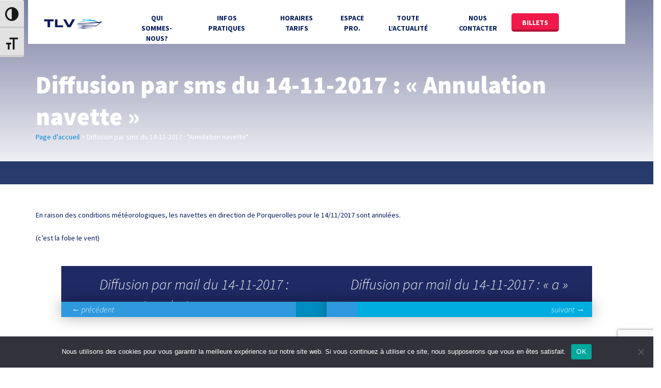

--- FILE ---
content_type: text/html; charset=UTF-8
request_url: https://www.tlv-tvm.com/historique/diffusion-par-sms-du-14-11-2017-annulation-navette/
body_size: 13622
content:
<!DOCTYPE html PUBLIC "-//W3C//DTD XHTML 1.0 Strict//EN" "http://www.w3.org/TR/xhtml1/DTD/xhtml1-strict.dtd">
<!--[if IE 7]>
<html class="ie ie7" lang="fr-FR">
<![endif]-->
<!--[if IE 8]>
<html class="ie ie8" lang="fr-FR">
<![endif]-->
<!--[if !(IE 7) & !(IE 8)]><!-->
<html lang="fr-FR" dir="ltr">
<!--<![endif]-->
<head>
	<meta charset="UTF-8">
	<meta name="viewport" content="width=device-width, user-scalable=no">
    <meta http-equiv="X-UA-Compatible" content="IE=edge" />
	<title lang="fr-FR">Diffusion par sms du 14-11-2017 : &quot;Annulation navette&quot; | TLV TVM</title>
	<link rel="profile" href="http://gmpg.org/xfn/11">
	<link rel="pingback" href="https://www.tlv-tvm.com/xmlrpc.php">
	<!--[if lt IE 9]>
	<script src="https://www.tlv-tvm.com/wp-content/themes/tlvtvm/js/html5.js"></script>
	<![endif]-->
	<!--START Scripts of MAILPOET-->
    <script type="text/javascript" src="/wp-includes/js/jquery/jquery.js?ver=2.6.19"></script>
    <script type="text/javascript" src="/wp-content/plugins/wysija-newsletters/js/validate/languages/jquery.validationEngine-fr.js?ver=2.6.19"></script>
    <script type="text/javascript" src="/wp-content/plugins/wysija-newsletters/js/validate/jquery.validationEngine.js?ver=2.6.19"></script>
    <script type="text/javascript" src="/wp-content/plugins/wysija-newsletters/js/front-subscribers.js?ver=2.6.19"></script>
    <script type="text/javascript">
        /* <![CDATA[ */
        var wysijaAJAX = {"action":"wysija_ajax","controller":"subscribers","ajaxurl":"/wp-content/themes/tlvtvm/xt-ajax.php","loadingTrans":"Chargement..."};
        /* ]]> */
    </script>
    <script type="text/javascript" src="/wp-content/plugins/wysija-newsletters/js/front-subscribers.js?ver=2.6.19"></script>
    <!--END Scripts-->
	<link  rel="shortcut icon" href="https://www.tlv-tvm.com/wp-content/themes/tlvtvm/images/favicon.ico"  type="image/x-icon">
    <!-- Latest compiled and minified CSS -->
	<script src="https://ajax.googleapis.com/ajax/libs/jquery/1.11.3/jquery.min.js"></script>
    <link href='https://fonts.googleapis.com/css?family=Source+Sans+Pro:400,200,200italic,300,300italic,400italic,600,600italic,700,700italic,900,900italic' rel='stylesheet' type='text/css'>	<!-- Latest compiled and minified JavaScript -->
	<!-- Optional theme -->
	<link rel="stylesheet" href="https://www.tlv-tvm.com/wp-content/themes/tlvtvm/css/bootstrap.min.css">
	<link rel="stylesheet" href="//maxcdn.bootstrapcdn.com/font-awesome/4.3.0/css/font-awesome.min.css">
	<link rel="stylesheet" href="https://cdnjs.cloudflare.com/ajax/libs/fancybox/3.1.25/jquery.fancybox.min.css" />
    <link rel="stylesheet" href="https://www.tlv-tvm.com/wp-content/themes/tlvtvm/css/woocommerce.css">
	<meta name='robots' content='index, follow, max-image-preview:large, max-snippet:-1, max-video-preview:-1' />

	<!-- This site is optimized with the Yoast SEO plugin v24.9 - https://yoast.com/wordpress/plugins/seo/ -->
	<link rel="canonical" href="https://www.tlv-tvm.com/historique/diffusion-par-sms-du-14-11-2017-annulation-navette/" />
	<meta property="og:locale" content="fr_FR" />
	<meta property="og:type" content="article" />
	<meta property="og:title" content="Diffusion par sms du 14-11-2017 : &quot;Annulation navette&quot; | TLV TVM" />
	<meta property="og:description" content="En raison des conditions météorologiques, les navettes en direction de Porquerolles pour le 14/11/2017 sont annulées. (c&rsquo;est la folie le vent)" />
	<meta property="og:url" content="https://www.tlv-tvm.com/historique/diffusion-par-sms-du-14-11-2017-annulation-navette/" />
	<meta property="og:site_name" content="TLV TVM" />
	<meta property="article:publisher" content="https://www.facebook.com/TLV.TVM" />
	<meta name="twitter:card" content="summary_large_image" />
	<script type="application/ld+json" class="yoast-schema-graph">{"@context":"https://schema.org","@graph":[{"@type":"WebPage","@id":"https://www.tlv-tvm.com/historique/diffusion-par-sms-du-14-11-2017-annulation-navette/","url":"https://www.tlv-tvm.com/historique/diffusion-par-sms-du-14-11-2017-annulation-navette/","name":"Diffusion par sms du 14-11-2017 : \"Annulation navette\" | TLV TVM","isPartOf":{"@id":"https://www.tlv-tvm.com/#website"},"datePublished":"2017-11-14T08:09:46+00:00","breadcrumb":{"@id":"https://www.tlv-tvm.com/historique/diffusion-par-sms-du-14-11-2017-annulation-navette/#breadcrumb"},"inLanguage":"fr-FR","potentialAction":[{"@type":"ReadAction","target":["https://www.tlv-tvm.com/historique/diffusion-par-sms-du-14-11-2017-annulation-navette/"]}]},{"@type":"BreadcrumbList","@id":"https://www.tlv-tvm.com/historique/diffusion-par-sms-du-14-11-2017-annulation-navette/#breadcrumb","itemListElement":[{"@type":"ListItem","position":1,"name":"Accueil","item":"https://www.tlv-tvm.com/"},{"@type":"ListItem","position":2,"name":"historique","item":"https://www.tlv-tvm.com/historique/"},{"@type":"ListItem","position":3,"name":"Diffusion par sms du 14-11-2017 : &#8220;Annulation navette&#8221;"}]},{"@type":"WebSite","@id":"https://www.tlv-tvm.com/#website","url":"https://www.tlv-tvm.com/","name":"TLV TVM","description":"Se rendre à Porquerolles / Le Levant / Port-cros / Fondation Carmignac","potentialAction":[{"@type":"SearchAction","target":{"@type":"EntryPoint","urlTemplate":"https://www.tlv-tvm.com/?s={search_term_string}"},"query-input":{"@type":"PropertyValueSpecification","valueRequired":true,"valueName":"search_term_string"}}],"inLanguage":"fr-FR"}]}</script>
	<!-- / Yoast SEO plugin. -->


<link rel='dns-prefetch' href='//ajax.aspnetcdn.com' />
<link rel='dns-prefetch' href='//maps.googleapis.com' />
<link rel='dns-prefetch' href='//secure.gravatar.com' />
<link rel='dns-prefetch' href='//stats.wp.com' />
<link rel='dns-prefetch' href='//fonts.googleapis.com' />
<link rel='dns-prefetch' href='//v0.wordpress.com' />
<link rel="alternate" type="application/rss+xml" title="TLV TVM &raquo; Flux" href="https://www.tlv-tvm.com/feed/" />
<link rel="alternate" type="application/rss+xml" title="TLV TVM &raquo; Flux des commentaires" href="https://www.tlv-tvm.com/comments/feed/" />
<link rel="alternate" title="oEmbed (JSON)" type="application/json+oembed" href="https://www.tlv-tvm.com/wp-json/oembed/1.0/embed?url=https%3A%2F%2Fwww.tlv-tvm.com%2Fhistorique%2Fdiffusion-par-sms-du-14-11-2017-annulation-navette%2F" />
<link rel="alternate" title="oEmbed (XML)" type="text/xml+oembed" href="https://www.tlv-tvm.com/wp-json/oembed/1.0/embed?url=https%3A%2F%2Fwww.tlv-tvm.com%2Fhistorique%2Fdiffusion-par-sms-du-14-11-2017-annulation-navette%2F&#038;format=xml" />
<style id='wp-img-auto-sizes-contain-inline-css' type='text/css'>
img:is([sizes=auto i],[sizes^="auto," i]){contain-intrinsic-size:3000px 1500px}
/*# sourceURL=wp-img-auto-sizes-contain-inline-css */
</style>
<style id='wp-emoji-styles-inline-css' type='text/css'>

	img.wp-smiley, img.emoji {
		display: inline !important;
		border: none !important;
		box-shadow: none !important;
		height: 1em !important;
		width: 1em !important;
		margin: 0 0.07em !important;
		vertical-align: -0.1em !important;
		background: none !important;
		padding: 0 !important;
	}
/*# sourceURL=wp-emoji-styles-inline-css */
</style>
<link rel='stylesheet' id='wp-block-library-css' href='https://www.tlv-tvm.com/wp-includes/css/dist/block-library/style.min.css?ver=3.0' type='text/css' media='all' />
<style id='global-styles-inline-css' type='text/css'>
:root{--wp--preset--aspect-ratio--square: 1;--wp--preset--aspect-ratio--4-3: 4/3;--wp--preset--aspect-ratio--3-4: 3/4;--wp--preset--aspect-ratio--3-2: 3/2;--wp--preset--aspect-ratio--2-3: 2/3;--wp--preset--aspect-ratio--16-9: 16/9;--wp--preset--aspect-ratio--9-16: 9/16;--wp--preset--color--black: #000000;--wp--preset--color--cyan-bluish-gray: #abb8c3;--wp--preset--color--white: #ffffff;--wp--preset--color--pale-pink: #f78da7;--wp--preset--color--vivid-red: #cf2e2e;--wp--preset--color--luminous-vivid-orange: #ff6900;--wp--preset--color--luminous-vivid-amber: #fcb900;--wp--preset--color--light-green-cyan: #7bdcb5;--wp--preset--color--vivid-green-cyan: #00d084;--wp--preset--color--pale-cyan-blue: #8ed1fc;--wp--preset--color--vivid-cyan-blue: #0693e3;--wp--preset--color--vivid-purple: #9b51e0;--wp--preset--gradient--vivid-cyan-blue-to-vivid-purple: linear-gradient(135deg,rgb(6,147,227) 0%,rgb(155,81,224) 100%);--wp--preset--gradient--light-green-cyan-to-vivid-green-cyan: linear-gradient(135deg,rgb(122,220,180) 0%,rgb(0,208,130) 100%);--wp--preset--gradient--luminous-vivid-amber-to-luminous-vivid-orange: linear-gradient(135deg,rgb(252,185,0) 0%,rgb(255,105,0) 100%);--wp--preset--gradient--luminous-vivid-orange-to-vivid-red: linear-gradient(135deg,rgb(255,105,0) 0%,rgb(207,46,46) 100%);--wp--preset--gradient--very-light-gray-to-cyan-bluish-gray: linear-gradient(135deg,rgb(238,238,238) 0%,rgb(169,184,195) 100%);--wp--preset--gradient--cool-to-warm-spectrum: linear-gradient(135deg,rgb(74,234,220) 0%,rgb(151,120,209) 20%,rgb(207,42,186) 40%,rgb(238,44,130) 60%,rgb(251,105,98) 80%,rgb(254,248,76) 100%);--wp--preset--gradient--blush-light-purple: linear-gradient(135deg,rgb(255,206,236) 0%,rgb(152,150,240) 100%);--wp--preset--gradient--blush-bordeaux: linear-gradient(135deg,rgb(254,205,165) 0%,rgb(254,45,45) 50%,rgb(107,0,62) 100%);--wp--preset--gradient--luminous-dusk: linear-gradient(135deg,rgb(255,203,112) 0%,rgb(199,81,192) 50%,rgb(65,88,208) 100%);--wp--preset--gradient--pale-ocean: linear-gradient(135deg,rgb(255,245,203) 0%,rgb(182,227,212) 50%,rgb(51,167,181) 100%);--wp--preset--gradient--electric-grass: linear-gradient(135deg,rgb(202,248,128) 0%,rgb(113,206,126) 100%);--wp--preset--gradient--midnight: linear-gradient(135deg,rgb(2,3,129) 0%,rgb(40,116,252) 100%);--wp--preset--font-size--small: 13px;--wp--preset--font-size--medium: 20px;--wp--preset--font-size--large: 36px;--wp--preset--font-size--x-large: 42px;--wp--preset--spacing--20: 0.44rem;--wp--preset--spacing--30: 0.67rem;--wp--preset--spacing--40: 1rem;--wp--preset--spacing--50: 1.5rem;--wp--preset--spacing--60: 2.25rem;--wp--preset--spacing--70: 3.38rem;--wp--preset--spacing--80: 5.06rem;--wp--preset--shadow--natural: 6px 6px 9px rgba(0, 0, 0, 0.2);--wp--preset--shadow--deep: 12px 12px 50px rgba(0, 0, 0, 0.4);--wp--preset--shadow--sharp: 6px 6px 0px rgba(0, 0, 0, 0.2);--wp--preset--shadow--outlined: 6px 6px 0px -3px rgb(255, 255, 255), 6px 6px rgb(0, 0, 0);--wp--preset--shadow--crisp: 6px 6px 0px rgb(0, 0, 0);}:where(.is-layout-flex){gap: 0.5em;}:where(.is-layout-grid){gap: 0.5em;}body .is-layout-flex{display: flex;}.is-layout-flex{flex-wrap: wrap;align-items: center;}.is-layout-flex > :is(*, div){margin: 0;}body .is-layout-grid{display: grid;}.is-layout-grid > :is(*, div){margin: 0;}:where(.wp-block-columns.is-layout-flex){gap: 2em;}:where(.wp-block-columns.is-layout-grid){gap: 2em;}:where(.wp-block-post-template.is-layout-flex){gap: 1.25em;}:where(.wp-block-post-template.is-layout-grid){gap: 1.25em;}.has-black-color{color: var(--wp--preset--color--black) !important;}.has-cyan-bluish-gray-color{color: var(--wp--preset--color--cyan-bluish-gray) !important;}.has-white-color{color: var(--wp--preset--color--white) !important;}.has-pale-pink-color{color: var(--wp--preset--color--pale-pink) !important;}.has-vivid-red-color{color: var(--wp--preset--color--vivid-red) !important;}.has-luminous-vivid-orange-color{color: var(--wp--preset--color--luminous-vivid-orange) !important;}.has-luminous-vivid-amber-color{color: var(--wp--preset--color--luminous-vivid-amber) !important;}.has-light-green-cyan-color{color: var(--wp--preset--color--light-green-cyan) !important;}.has-vivid-green-cyan-color{color: var(--wp--preset--color--vivid-green-cyan) !important;}.has-pale-cyan-blue-color{color: var(--wp--preset--color--pale-cyan-blue) !important;}.has-vivid-cyan-blue-color{color: var(--wp--preset--color--vivid-cyan-blue) !important;}.has-vivid-purple-color{color: var(--wp--preset--color--vivid-purple) !important;}.has-black-background-color{background-color: var(--wp--preset--color--black) !important;}.has-cyan-bluish-gray-background-color{background-color: var(--wp--preset--color--cyan-bluish-gray) !important;}.has-white-background-color{background-color: var(--wp--preset--color--white) !important;}.has-pale-pink-background-color{background-color: var(--wp--preset--color--pale-pink) !important;}.has-vivid-red-background-color{background-color: var(--wp--preset--color--vivid-red) !important;}.has-luminous-vivid-orange-background-color{background-color: var(--wp--preset--color--luminous-vivid-orange) !important;}.has-luminous-vivid-amber-background-color{background-color: var(--wp--preset--color--luminous-vivid-amber) !important;}.has-light-green-cyan-background-color{background-color: var(--wp--preset--color--light-green-cyan) !important;}.has-vivid-green-cyan-background-color{background-color: var(--wp--preset--color--vivid-green-cyan) !important;}.has-pale-cyan-blue-background-color{background-color: var(--wp--preset--color--pale-cyan-blue) !important;}.has-vivid-cyan-blue-background-color{background-color: var(--wp--preset--color--vivid-cyan-blue) !important;}.has-vivid-purple-background-color{background-color: var(--wp--preset--color--vivid-purple) !important;}.has-black-border-color{border-color: var(--wp--preset--color--black) !important;}.has-cyan-bluish-gray-border-color{border-color: var(--wp--preset--color--cyan-bluish-gray) !important;}.has-white-border-color{border-color: var(--wp--preset--color--white) !important;}.has-pale-pink-border-color{border-color: var(--wp--preset--color--pale-pink) !important;}.has-vivid-red-border-color{border-color: var(--wp--preset--color--vivid-red) !important;}.has-luminous-vivid-orange-border-color{border-color: var(--wp--preset--color--luminous-vivid-orange) !important;}.has-luminous-vivid-amber-border-color{border-color: var(--wp--preset--color--luminous-vivid-amber) !important;}.has-light-green-cyan-border-color{border-color: var(--wp--preset--color--light-green-cyan) !important;}.has-vivid-green-cyan-border-color{border-color: var(--wp--preset--color--vivid-green-cyan) !important;}.has-pale-cyan-blue-border-color{border-color: var(--wp--preset--color--pale-cyan-blue) !important;}.has-vivid-cyan-blue-border-color{border-color: var(--wp--preset--color--vivid-cyan-blue) !important;}.has-vivid-purple-border-color{border-color: var(--wp--preset--color--vivid-purple) !important;}.has-vivid-cyan-blue-to-vivid-purple-gradient-background{background: var(--wp--preset--gradient--vivid-cyan-blue-to-vivid-purple) !important;}.has-light-green-cyan-to-vivid-green-cyan-gradient-background{background: var(--wp--preset--gradient--light-green-cyan-to-vivid-green-cyan) !important;}.has-luminous-vivid-amber-to-luminous-vivid-orange-gradient-background{background: var(--wp--preset--gradient--luminous-vivid-amber-to-luminous-vivid-orange) !important;}.has-luminous-vivid-orange-to-vivid-red-gradient-background{background: var(--wp--preset--gradient--luminous-vivid-orange-to-vivid-red) !important;}.has-very-light-gray-to-cyan-bluish-gray-gradient-background{background: var(--wp--preset--gradient--very-light-gray-to-cyan-bluish-gray) !important;}.has-cool-to-warm-spectrum-gradient-background{background: var(--wp--preset--gradient--cool-to-warm-spectrum) !important;}.has-blush-light-purple-gradient-background{background: var(--wp--preset--gradient--blush-light-purple) !important;}.has-blush-bordeaux-gradient-background{background: var(--wp--preset--gradient--blush-bordeaux) !important;}.has-luminous-dusk-gradient-background{background: var(--wp--preset--gradient--luminous-dusk) !important;}.has-pale-ocean-gradient-background{background: var(--wp--preset--gradient--pale-ocean) !important;}.has-electric-grass-gradient-background{background: var(--wp--preset--gradient--electric-grass) !important;}.has-midnight-gradient-background{background: var(--wp--preset--gradient--midnight) !important;}.has-small-font-size{font-size: var(--wp--preset--font-size--small) !important;}.has-medium-font-size{font-size: var(--wp--preset--font-size--medium) !important;}.has-large-font-size{font-size: var(--wp--preset--font-size--large) !important;}.has-x-large-font-size{font-size: var(--wp--preset--font-size--x-large) !important;}
/*# sourceURL=global-styles-inline-css */
</style>

<style id='classic-theme-styles-inline-css' type='text/css'>
/*! This file is auto-generated */
.wp-block-button__link{color:#fff;background-color:#32373c;border-radius:9999px;box-shadow:none;text-decoration:none;padding:calc(.667em + 2px) calc(1.333em + 2px);font-size:1.125em}.wp-block-file__button{background:#32373c;color:#fff;text-decoration:none}
/*# sourceURL=/wp-includes/css/classic-themes.min.css */
</style>
<link rel='stylesheet' id='contact-form-7-css' href='https://www.tlv-tvm.com/wp-content/plugins/contact-form-7/includes/css/styles.css?ver=6.0.6' type='text/css' media='all' />
<link rel='stylesheet' id='cookie-notice-front-css' href='https://www.tlv-tvm.com/wp-content/plugins/cookie-notice/css/front.min.css?ver=2.5.6' type='text/css' media='all' />
<link rel='stylesheet' id='ui-font-css' href='https://www.tlv-tvm.com/wp-content/plugins/wp-accessibility/toolbar/fonts/css/a11y-toolbar.css?ver=1.6.3' type='text/css' media='all' />
<link rel='stylesheet' id='ui-a11y-css' href='https://www.tlv-tvm.com/wp-content/plugins/wp-accessibility/toolbar/css/a11y.css?ver=1.6.3' type='text/css' media='all' />
<style id='ui-a11y-inline-css' type='text/css'>
.a11y-toolbar ul li button { font-size: 1.9em !important; }
/*# sourceURL=ui-a11y-inline-css */
</style>
<link rel='stylesheet' id='ui-fontsize.css-css' href='https://www.tlv-tvm.com/wp-content/plugins/wp-accessibility/toolbar/css/a11y-fontsize.css?ver=1.6.3' type='text/css' media='all' />
<style id='ui-fontsize.css-inline-css' type='text/css'>
html { --wpa-font-size: clamp( 24px, 1.5rem, 36px ); --wpa-h1-size : clamp( 48px, 3rem, 72px ); --wpa-h2-size : clamp( 40px, 2.5rem, 60px ); --wpa-h3-size : clamp( 32px, 2rem, 48px ); --wpa-h4-size : clamp( 28px, 1.75rem, 42px ); --wpa-sub-list-size: 1.1em; --wpa-sub-sub-list-size: 1em; } 
/*# sourceURL=ui-fontsize.css-inline-css */
</style>
<link rel='stylesheet' id='wpa-style-css' href='https://www.tlv-tvm.com/wp-content/plugins/wp-accessibility/css/wpa-style.css?ver=1.6.3' type='text/css' media='all' />
<style id='wpa-style-inline-css' type='text/css'>

.wpa-hide-ltr#skiplinks a, .wpa-hide-ltr#skiplinks a:hover, .wpa-hide-ltr#skiplinks a:visited {
	
}
.wpa-hide-ltr#skiplinks a:active,  .wpa-hide-ltr#skiplinks a:focus {
	
}
	
		:focus { outline: 2px solid#233c7f!important; outline-offset: 2px !important; }
		:root { --admin-bar-top : 7px; }
/*# sourceURL=wpa-style-inline-css */
</style>
<link rel='stylesheet' id='wpcloudy-css' href='https://www.tlv-tvm.com/wp-content/plugins/wp-cloudy/css/wpcloudy.min.css?ver=3.0' type='text/css' media='all' />
<link rel='stylesheet' id='wpml-legacy-dropdown-0-css' href='//www.tlv-tvm.com/wp-content/plugins/sitepress-multilingual-cms/templates/language-switchers/legacy-dropdown/style.css?ver=1' type='text/css' media='all' />
<style id='wpml-legacy-dropdown-0-inline-css' type='text/css'>
.wpml-ls-statics-shortcode_actions, .wpml-ls-statics-shortcode_actions .wpml-ls-sub-menu, .wpml-ls-statics-shortcode_actions a {border-color:#cdcdcd;}.wpml-ls-statics-shortcode_actions a {color:#444444;background-color:#ffffff;}.wpml-ls-statics-shortcode_actions a:hover,.wpml-ls-statics-shortcode_actions a:focus {color:#000000;background-color:#eeeeee;}.wpml-ls-statics-shortcode_actions .wpml-ls-current-language>a {color:#444444;background-color:#ffffff;}.wpml-ls-statics-shortcode_actions .wpml-ls-current-language:hover>a, .wpml-ls-statics-shortcode_actions .wpml-ls-current-language>a:focus {color:#000000;background-color:#eeeeee;}
/*# sourceURL=wpml-legacy-dropdown-0-inline-css */
</style>
<link rel='stylesheet' id='twentythirteen-fonts-css' href='//fonts.googleapis.com/css?family=Source+Sans+Pro%3A300%2C400%2C700%2C300italic%2C400italic%2C700italic%7CBitter%3A400%2C700&#038;subset=latin%2Clatin-ext' type='text/css' media='all' />
<link rel='stylesheet' id='genericons-css' href='https://www.tlv-tvm.com/wp-content/plugins/jetpack/_inc/genericons/genericons/genericons.css?ver=3.1' type='text/css' media='all' />
<link rel='stylesheet' id='twentythirteen-style-css' href='https://www.tlv-tvm.com/wp-content/themes/tlvtvm/style.css?ver=2013-07-18' type='text/css' media='all' />
<link rel='stylesheet' id='fw-ext-breadcrumbs-add-css-css' href='https://www.tlv-tvm.com/wp-content/plugins/unyson/framework/extensions/breadcrumbs/static/css/style.css?ver=3.0' type='text/css' media='all' />
<link rel='stylesheet' id='fw-ext-builder-frontend-grid-css' href='https://www.tlv-tvm.com/wp-content/plugins/unyson/framework/extensions/builder/static/css/frontend-grid.css?ver=1.2.12' type='text/css' media='all' />
<link rel='stylesheet' id='fw-ext-forms-default-styles-css' href='https://www.tlv-tvm.com/wp-content/plugins/unyson/framework/extensions/forms/static/css/frontend.css?ver=2.7.31' type='text/css' media='all' />
<script type="text/javascript" src="https://www.tlv-tvm.com/wp-includes/js/jquery/jquery.min.js?ver=3.7.1" id="jquery-core-js"></script>
<script type="text/javascript" src="https://www.tlv-tvm.com/wp-includes/js/jquery/jquery-migrate.min.js?ver=3.4.1" id="jquery-migrate-js"></script>
<script type="text/javascript" src="https://ajax.aspnetcdn.com/ajax/jquery.validate/1.9/jquery.validate.min.js?ver=3.0" id="validation-js"></script>
<script type="text/javascript" src="https://maps.googleapis.com/maps/api/js?key=AIzaSyCI2AHbU4O7mxz9UA8cCvJm_IRl-31yIE8&amp;sensor=false&amp;ver=3.0" id="apiggmaps_function-js"></script>
<script type="text/javascript" src="https://www.tlv-tvm.com/wp-content/themes/tlvtvm/js/jquery.googlemap.js?ver=3.0" id="ggmaps_function-js"></script>
<script type="text/javascript" src="https://www.tlv-tvm.com/wp-content/plugins/sitepress-multilingual-cms/res/js/jquery.cookie.js?ver=4.2.6" id="jquery.cookie-js"></script>
<script type="text/javascript" id="wpml-cookie-js-extra">
/* <![CDATA[ */
var wpml_cookies = {"_icl_current_language":{"value":"fr","expires":1,"path":"/"}};
var wpml_cookies = {"_icl_current_language":{"value":"fr","expires":1,"path":"/"}};
//# sourceURL=wpml-cookie-js-extra
/* ]]> */
</script>
<script type="text/javascript" src="https://www.tlv-tvm.com/wp-content/plugins/sitepress-multilingual-cms/res/js/cookies/language-cookie.js?ver=4.2.6" id="wpml-cookie-js"></script>
<script type="text/javascript" id="cookie-notice-front-js-before">
/* <![CDATA[ */
var cnArgs = {"ajaxUrl":"https:\/\/www.tlv-tvm.com\/wp-admin\/admin-ajax.php","nonce":"cbe820ce51","hideEffect":"fade","position":"bottom","onScroll":false,"onScrollOffset":100,"onClick":false,"cookieName":"cookie_notice_accepted","cookieTime":2592000,"cookieTimeRejected":2592000,"globalCookie":false,"redirection":false,"cache":false,"revokeCookies":false,"revokeCookiesOpt":"automatic"};

//# sourceURL=cookie-notice-front-js-before
/* ]]> */
</script>
<script type="text/javascript" src="https://www.tlv-tvm.com/wp-content/plugins/cookie-notice/js/front.min.js?ver=2.5.6" id="cookie-notice-front-js"></script>
<script type="text/javascript" src="//www.tlv-tvm.com/wp-content/plugins/sitepress-multilingual-cms/templates/language-switchers/legacy-dropdown/script.js?ver=1" id="wpml-legacy-dropdown-0-js"></script>
<script type="text/javascript" src="https://www.tlv-tvm.com/wp-content/plugins/wp-accessibility/js/fingerprint.min.js?ver=1.6.3" id="wpa-fingerprintjs-js"></script>
<link rel="https://api.w.org/" href="https://www.tlv-tvm.com/wp-json/" /><link rel="EditURI" type="application/rsd+xml" title="RSD" href="https://www.tlv-tvm.com/xmlrpc.php?rsd" />
<meta name="generator" content="WPML ver:4.2.6 stt:1,4,27;" />
	<style>img#wpstats{display:none}</style>
		<!-- Analytics by WP Statistics - https://wp-statistics.com -->
<script>(function(i,s,o,g,r,a,m){i['GoogleAnalyticsObject']=r;i[r]=i[r]||function(){(i[r].q=i[r].q||[]).push(arguments)},i[r].l=1*new Date();a=s.createElement(o),m=s.getElementsByTagName(o)[0];a.async=1;a.src=g;m.parentNode.insertBefore(a,m)})(window,document,'script','//www.google-analytics.com/analytics.js','ga');ga('create', 'UA-37277218-1', 'auto');ga('send', 'pageview');</script>    <script>(function(d, s, id) {
      var js, fjs = d.getElementsByTagName(s)[0];
      if (d.getElementById(id)) return;
      js = d.createElement(s); js.id = id;
      js.src = "//connect.facebook.net/fr_FR/sdk.js#xfbml=1&version=v2.5";
      fjs.parentNode.insertBefore(js, fjs);
    }(document, 'script', 'facebook-jssdk'));</script>
<link rel='stylesheet' id='copyright-css' href='https://www.tlv-tvm.com/wp-content/themes/tlvtvm/cslive/css/copyright.css?ver=3.0' type='text/css' media='all' />
</head>

<body class="wp-singular historique-template-default single single-historique postid-2589 wp-theme-tlvtvm cookies-not-set sidebar">
    <!-- Modal -->
        <header id="masthead" class="site-header" role="banner" style="background:-webkit-linear-gradient(rgba(0, 12, 78, 0.53), rgba(0, 12, 78, 0)),url();background:linear-gradient(rgba(0, 12, 78, 0.53), rgba(0, 12, 78, 0)),url();background-size:cover;background-position: 50% 50%;">
        <div class="background-header"></div>
        <nav class="navbar container" role="navigation">
            <!-- Brand and toggle get grouped for better mobile display -->
            <div class="navbar-header">
                <button type="button" class="navbar-toggle" data-toggle="collapse" data-target=".navbar-ex1-collapse">
                    <span class="sr-only">Toggle navigation</span>
                    <span class="icon-bar"></span>
                    <span class="icon-bar"></span>
                    <span class="icon-bar"></span>
                </button>
    			<a class="home-link" href="https://www.tlv-tvm.com/" title="TLV TVM" rel="home">
    				<h1 class="site-title"><img src="/wp-content/uploads/2016/01/logo.png" alt="TLV TVM" height="20" /></h1>
    			</a>
			</div>
			<!-- Collect the nav links, forms, and other content for toggling -->
			<div class="collapse navbar-collapse navbar-ex1-collapse">
			<ul id="menu-menu-francais" class="nav navbar-nav"><li id="menu-item-1311" class="menu-item menu-item-type-post_type menu-item-object-page menu-item-has-children menu-item-1311 dropdown"><a title="Qui  sommes-nous?" href="#" data-toggle="dropdown" class="dropdown-toggle" aria-haspopup="true">Qui <br> sommes-nous?</a>
<ul role="menu" class=" dropdown-menu">
	<li id="menu-item-1338" class="menu-item menu-item-type-post_type menu-item-object-page menu-item-1338"><a title="TLV / TVM" href="https://www.tlv-tvm.com/qui-sommes-nous/">TLV / TVM</a></li>
	<li id="menu-item-1336" class="menu-item menu-item-type-post_type menu-item-object-page menu-item-1336"><a title="Notre engagement" href="https://www.tlv-tvm.com/notre-engagement/">Notre engagement</a></li>
	<li id="menu-item-1335" class="menu-item menu-item-type-post_type menu-item-object-page menu-item-1335"><a title="Nos actions" href="https://www.tlv-tvm.com/nos-actions/">Nos actions</a></li>
	<li id="menu-item-1334" class="menu-item menu-item-type-post_type menu-item-object-page menu-item-1334"><a title="La flotte" href="https://www.tlv-tvm.com/la-flotte/">La flotte</a></li>
	<li id="menu-item-1337" class="menu-item menu-item-type-post_type menu-item-object-page menu-item-1337"><a title="Partenaires" href="https://www.tlv-tvm.com/infos-pratiques-partenaires/">Partenaires</a></li>
</ul>
</li>
<li id="menu-item-1312" class="menu-item menu-item-type-post_type menu-item-object-page menu-item-has-children menu-item-1312 dropdown"><a title="Infos Pratiques" href="#" data-toggle="dropdown" class="dropdown-toggle" aria-haspopup="true">Infos Pratiques</a>
<ul role="menu" class=" dropdown-menu">
	<li id="menu-item-1313" class="menu-item menu-item-type-post_type menu-item-object-page menu-item-1313"><a title="Les îles d&#039;or" href="https://www.tlv-tvm.com/iles-dor/">Les îles d&rsquo;or</a></li>
	<li id="menu-item-1315" class="menu-item menu-item-type-post_type menu-item-object-page menu-item-1315"><a title="Plan des lignes" href="https://www.tlv-tvm.com/infos-pratiques-plan-des-lignes/">Plan des lignes</a></li>
	<li id="menu-item-1316" class="menu-item menu-item-type-post_type menu-item-object-page menu-item-1316"><a title="Brochure" href="https://www.tlv-tvm.com/infos-pratiques-brochure/">Brochure</a></li>
	<li id="menu-item-1318" class="menu-item menu-item-type-post_type menu-item-object-page menu-item-1318"><a title="Accessibilité" href="https://www.tlv-tvm.com/infos-pratiques-accessibilite/">Accessibilité</a></li>
	<li id="menu-item-1320" class="menu-item menu-item-type-post_type menu-item-object-page menu-item-1320"><a title="Parking" href="https://www.tlv-tvm.com/parking-embarcadere/">Parking</a></li>
	<li id="menu-item-1319" class="menu-item menu-item-type-post_type menu-item-object-page menu-item-privacy-policy menu-item-1319"><a title="Règlement" href="https://www.tlv-tvm.com/infos-pratiques-reglement-interieur/">Règlement</a></li>
	<li id="menu-item-2302" class="menu-item menu-item-type-post_type menu-item-object-page menu-item-2302"><a title="Plan d&#039;accès" href="https://www.tlv-tvm.com/contact-nous-contacter/">Plan d&rsquo;accès</a></li>
	<li id="menu-item-2644" class="menu-item menu-item-type-post_type menu-item-object-page menu-item-2644"><a title="Alerte infos" href="https://www.tlv-tvm.com/alertes-infos/">Alerte infos</a></li>
</ul>
</li>
<li id="menu-item-1321" class="menu-item menu-item-type-post_type menu-item-object-page menu-item-has-children menu-item-1321 dropdown"><a title="Horaires tarifs" href="#" data-toggle="dropdown" class="dropdown-toggle" aria-haspopup="true">Horaires tarifs</a>
<ul role="menu" class=" dropdown-menu">
	<li id="menu-item-1322" class="menu-item menu-item-type-post_type menu-item-object-page menu-item-1322"><a title="Horaires" href="https://www.tlv-tvm.com/horaires-tarifs-horaires-2/">Horaires</a></li>
	<li id="menu-item-1324" class="menu-item menu-item-type-post_type menu-item-object-page menu-item-1324"><a title="Tarifs" href="https://www.tlv-tvm.com/horaires-tarifs-horaires/">Tarifs</a></li>
	<li id="menu-item-1323" class="menu-item menu-item-type-post_type menu-item-object-page menu-item-1323"><a title="Groupe" href="https://www.tlv-tvm.com/horaires-tarifs-groupe/">Groupe</a></li>
</ul>
</li>
<li id="menu-item-1325" class="menu-item menu-item-type-custom menu-item-object-custom menu-item-has-children menu-item-1325 dropdown"><a title="Espace  Pro." href="#" data-toggle="dropdown" class="dropdown-toggle" aria-haspopup="true">Espace <br> Pro.</a>
<ul role="menu" class=" dropdown-menu">
	<li id="menu-item-1327" class="menu-item menu-item-type-post_type menu-item-object-page menu-item-1327"><a title="Fret" href="https://www.tlv-tvm.com/professionnels-fret/">Fret</a></li>
	<li id="menu-item-1328" class="menu-item menu-item-type-post_type menu-item-object-page menu-item-1328"><a title="Règlementation" href="https://www.tlv-tvm.com/professionnels-reglementation/">Règlementation</a></li>
	<li id="menu-item-1326" class="menu-item menu-item-type-post_type menu-item-object-page menu-item-1326"><a title="Demande d&#039;informations" href="https://www.tlv-tvm.com/professionnels-demande-dinformations/">Demande d&rsquo;informations</a></li>
</ul>
</li>
<li id="menu-item-1329" class="menu-item menu-item-type-post_type menu-item-object-page menu-item-1329"><a title="Toute l&#039;actualité" href="https://www.tlv-tvm.com/actualites/">Toute l&rsquo;actualité</a></li>
<li id="menu-item-1330" class="menu-item menu-item-type-post_type menu-item-object-page menu-item-has-children menu-item-1330 dropdown"><a title="Nous contacter" href="#" data-toggle="dropdown" class="dropdown-toggle" aria-haspopup="true">Nous contacter</a>
<ul role="menu" class=" dropdown-menu">
	<li id="menu-item-1331" class="menu-item menu-item-type-post_type menu-item-object-page menu-item-1331"><a title="Nous contacter" href="https://www.tlv-tvm.com/contact-contactez-nous/">Nous contacter</a></li>
	<li id="menu-item-1332" class="menu-item menu-item-type-post_type menu-item-object-page menu-item-1332"><a title="FAQ" href="https://www.tlv-tvm.com/contact-faq/">FAQ</a></li>
	<li id="menu-item-1333" class="menu-item menu-item-type-post_type menu-item-object-page menu-item-1333"><a title="Plan d&#039;accès" href="https://www.tlv-tvm.com/contact-nous-contacter/">Plan d&rsquo;accès</a></li>
</ul>
</li>
<li id="menu-item-3592" class="btnresa menu-item menu-item-type-post_type menu-item-object-page menu-item-3592"><a title="Billets" href="https://www.tlv-tvm.com/reservations-ebillet-ticket/">Billets</a></li>
</ul>            </div><!-- /.navbar-collapse -->
                    </nav>
        <div class='container'><h1>Diffusion par sms du 14-11-2017 : « Annulation navette »</h1>
	<div class="breadcrumbs">
									<span class="first-item">
									<a href="https://www.tlv-tvm.com/">Page d'accueil</a></span>
								<span class="separator">></span>
												<span class="last-item">Diffusion par sms du 14-11-2017 : "Annulation navette"</span>
						</div>
</div><div class='entry-meta'>    <div class='container'><span class="categories-links"></span>    </div></div>	</header><!-- #masthead -->
	<div id="page" class="hfeed site">
        <div id="main" class="site-main">
	<div id="primary" class="content-area">
		<div id="content" class="site-content" role="main">
			<div class="fw-container">

			
							
<article id="post-2589" class="post-2589 historique type-historique status-publish hentry">
    <div class="entry-thumbnail"></div>
    <div class="entry-content">
        <p>En raison des conditions météorologiques, les navettes en direction de Porquerolles pour le 14/11/2017 sont annulées.</p>
<p>(c&rsquo;est la folie le vent)</p>
    </div><!-- .entry-content -->
</article><!-- #post -->
							

					<nav class="navigation post-navigation" role="navigation">
		<h1 class="screen-reader-text">Navigation des articles</h1>
		<div class="nav-links">
			<div class="nav-left">
			<a href="https://www.tlv-tvm.com/historique/diffusion-par-mail-du-14-11-2017-annulation-navette/" rel="prev"><span class="meta-nav">&larr; précédent</span><p class="title">Diffusion par mail du 14-11-2017 : « Annulation navette »</p></a></div>
<div class="nav-right">
<a href="https://www.tlv-tvm.com/historique/diffusion-par-mail-du-14-11-2017-a/" rel="next"><span class="meta-nav">suivant &rarr;</span><p class="title">Diffusion par mail du 14-11-2017 : « a »</p></a></div>		</div><!-- .nav-links -->
	</nav><!-- .navigation -->
	
			
			</div>
		</div><!-- #content -->
	</div><!-- #primary -->


		</div><!-- #main -->
		<footer id="colophon" class="site-footer" role="contentinfo">
			<div id="infofooter">
				<div class="container">
					<div id="meteo" class="col-sm-4" role="complementary" aria-labelledby="titre meteo">
						<h3>Météo locale</h3>
						<span class="subtitle">Embarcadere de la tour fondue</span>

						<style>
              .wpc-838 {
                /*CSS transitions*/
                -o-transition-property: none !important;
                -moz-transition-property: none !important;
                -ms-transition-property: none !important;
                -webkit-transition-property: none !important;
                transition-property: none !important;
                /*CSS transforms*/
                -o-transform: none !important;
                -moz-transform: none !important;
                -ms-transform: none !important;
                -webkit-transform: none !important;
                transform: none !important;
                /*CSS animations*/
                -webkit-animation: none !important;
                -moz-animation: none !important;
                -o-animation: none !important;
                -ms-animation: none !important;
                animation: none !important;
              }
              </style>
            <div id="wpc-weather-id-838" class="wpc-weather-id" data-id="838" data-post-id="2589" data-map="" data-detect-geolocation="" data-manual-geolocation="" data-wpc-lat="" data-wpc-lon="" data-wpc-city-id="" data-wpc-city-name="" data-custom-font=""></div>					</div>
					<div  class="col-sm-4" >
						<h3>Suivez TLV</h3>
						<span class="subtitle">Retrouvez TLV sur les réseaux sociaux</span>
						<ul class="social">
							<li><a href="https://www.facebook.com/TLV.TVM/" target="_blank"><i class="fa fa-facebook"></i></a></li>
							<li><a href="https://plus.google.com/u/0/107875224944876641570/about" target="_blank"><i class="fa fa-google-plus"></i></a></li>
							<li><a href="https://www.instagram.com/tlv.tvm/" target="_blank"><i class="fa fa-instagram"></i></a></li>
						</ul>
					</div>
					<div  class="col-sm-4" >
						<h3>Newsletter</h3>
						<span class="subtitle">Inscrivez-vous et restez informé !</span>
                        <div class="widget_wysija_cont html_wysija">
                            <div id="msg-form-wysija-html569e8ae36019b-1" class="wysija-msg ajax"></div>
                            <form id="form-wysija-html569e8ae36019b-1" method="post" action="#wysija" class="widget_wysija html_wysija">
                                <p class="wysija-paragraph">
                                    <input type="text" name="wysija[user][email]" class="wysija-input validate[required,custom[email]]" title="E-mail"  value="Enter your e-mail" />
                                    <button class="wysija-submit wysija-submit-field btn" type="submit" value="Je m'abonne !" ><i class="fa fa-long-arrow-right"></i></button>
<!--                                    <span class="abs-req">-->
<!--                                        <input type="text" name="wysija[user][abs][email]" class="wysija-input validated[abs][email]" value="" />-->
<!--                                    </span>-->
                                </p>
                                <input type="hidden" name="form_id" value="1" />
                                <input type="hidden" name="action" value="save" />
                                <input type="hidden" name="controller" value="subscribers" />
                                <input type="hidden" value="1" name="wysija-page" />
                                <input type="hidden" name="wysija[user_list][list_ids]" value="1" />
                            </form>
                        </div>
                    </div>
				</div>
			</div>
						<div class="row footer-second">
                <div class="footer-menu container">
                    <div class="col-sm-8">
                      <div class="menu-footer-menu-container"><ul id="menu-footer-menu" class="menu"><li id="menu-item-867" class="menu-item menu-item-type-post_type menu-item-object-page menu-item-867"><a href="https://www.tlv-tvm.com/qui-sommes-nous/">Qui sommes nous</a></li>
<li id="menu-item-868" class="menu-item menu-item-type-post_type menu-item-object-page menu-item-868"><a href="https://www.tlv-tvm.com/horaires-tarifs-horaires-2/">Horaires et tarifs</a></li>
<li id="menu-item-869" class="menu-item menu-item-type-post_type menu-item-object-page menu-item-869"><a href="https://www.tlv-tvm.com/professionnels-demande-dinformations/">Espace pro.</a></li>
<li id="menu-item-870" class="menu-item menu-item-type-post_type menu-item-object-page menu-item-870"><a href="https://www.tlv-tvm.com/dev-durable-dossiers/">Développement durable</a></li>
<li id="menu-item-871" class="menu-item menu-item-type-post_type menu-item-object-page menu-item-871"><a href="https://www.tlv-tvm.com/contact-contactez-nous/">Contact</a></li>
</ul></div>                    </div>
                    <div class="col-sm-4">
                        <img src="/wp-content/uploads/2019/03/LOGO-TPM-Métropole-1L-Blanc-Mono1.png" title="TPM" />
                        <img src="/wp-content/uploads/2016/01/Logo-Mistral.jpg" />
                    </div>
                </div>
                <div class="copyright-footer container">
                    <div class="left">
                        <ul>
                            <li><a href="https://www.tlv-tvm.com/mentions-legales">Mentions légales</a></li>
                            <li>All rights reserved © TLV - TVM 2026</li>
                        </ul>
                    </div>
                    <div class="right">
                                            </div>
                </div>
			</div>
		</footer><!-- #colophon -->
	</div><!-- #page -->

    <!-- fichier javascript pour le selectbox -->
    <script src="/wp-content/themes/tlvtvm/js/selectFx.js"></script>
    <script id="facebook-jssdk" src="//connect.facebook.net/fr_FR/sdk.js#xfbml=1&amp;version=v2.3"></script>
    <script src="https://ajax.googleapis.com/ajax/libs/jquery/1.11.3/jquery.min.js"></script>
    <script src="https://cdnjs.cloudflare.com/ajax/libs/fancybox/3.1.25/jquery.fancybox.min.js"></script>
    <script type="text/javascript">
        $(document).ready(function() {
            $("#post-589 img").each(function() {
                var $this = $(this);
                var src = $this.attr('src');
                $this.addClass('image');
                var a = $('<a/>').attr('href', src);
                a.addClass('fancybox');
                a.attr('rel','gallery')
                a.attr('data-fancybox','gallery')
                $this.wrap(a);
            });
            $(".fancybox").fancybox();
            // Commenter à la fin de soleil d'hiver
            //if($('body').hasClass('home')){
                //$.fancybox.open([
                //{
                  //src  : 'https://www.youtube.com/watch?v=TX5kXn-0Az0',
                  //opts : {
                    //caption : '',
                    //thumb   : ''
                  //},
               //}]);

            //}
            // FIN Commenter à la fin de soleil d'hiverwww.youtube.com/watch?v=TX5kXn-0Az0 '


        });
        </script>
                <script>
            height = $(window).height();
            $("#bgvid").height(height);
            $(".home header").height(height);

            $( window ).resize(function() {
                height = $(window).height();
                $("#bgvid").height(height);
                $(".home header").height(height);
            });

            $(".wysija-input").click(function(){
                $(this).attr("value","");
            });
            $("video").prop('muted', true); //mute
            $("video").click(function(){
                $(this).play();
            });
            $('video').bind('contextmenu', function(e) {
                return false;
            });
        
        $(".select > #boxLinks li a").on("click", function(){
            $(".select > #boxLinks li").each(function(){
                href = $(this).find("a").attr("aria-controls");
                $(this).find("a").attr("href","#" + href);
            });
            href= $(this).attr("href");
            $('a[href= "'+ href +'"]').tab("show");
            $('input[name = "destination"]').val(href);
            $(this).attr("href","");
        });

        $(document).ready(function(){
            $('#menu-item-1339, #menu-item-1886, #menu-item-1887').click(function(){
                $("#billeterie").modal("show");
            });
            let href = $('input[name = "destination"]').attr("value");
                        $('a[href="' + href + '"]').tab('show');
            customclass = $(".select ul li.active a").attr("aria-controls");
            $("#header-tab").addClass(customclass);
        });
        </script>

        <!-- Librairie bootstrap et bootstrap accesibility -->

        <script src="/wp-content/themes/tlvtvm/js/bootstrap.min.js"></script>
        <script type="text/javascript" src="/wp-content/themes/tlvtvm/js/bootstrap-accessibility.min.js"></script>
        <script src="/wp-content/themes/tlvtvm/js/carousel-swipe.js"></script>
                <script>$("#myModal").modal("show");$('.dropdown-toggle').dropdown();$(".carousel").carousel('pause');$('#horaire').attr("data-wrap","true");$('#horaire').carousel('cycle');</script>

                    <script>$("#myModal").modal("show")</script>
                            <div id="fb-root"></div>
        <script>(function(d, s, id) {
          var js, fjs = d.getElementsByTagName(s)[0];
          if (d.getElementById(id)) return;
          js = d.createElement(s); js.id = id;
          js.src = "//connect.facebook.net/fr_FR/sdk.js#xfbml=1&version=v2.3";
          fjs.parentNode.insertBefore(js, fjs);
        }(document, 'script', 'facebook-jssdk'));</script>
	<script type="speculationrules">
{"prefetch":[{"source":"document","where":{"and":[{"href_matches":"/*"},{"not":{"href_matches":["/wp-*.php","/wp-admin/*","/wp-content/uploads/*","/wp-content/*","/wp-content/plugins/*","/wp-content/themes/tlvtvm/*","/*\\?(.+)"]}},{"not":{"selector_matches":"a[rel~=\"nofollow\"]"}},{"not":{"selector_matches":".no-prefetch, .no-prefetch a"}}]},"eagerness":"conservative"}]}
</script>
<script type="text/javascript" src="https://www.tlv-tvm.com/wp-content/themes/tlvtvm/js/jquery.register.js?ver=1.0" id="custom_js-js"></script>
<script type="text/javascript" src="https://www.tlv-tvm.com/wp-includes/js/dist/hooks.min.js?ver=dd5603f07f9220ed27f1" id="wp-hooks-js"></script>
<script type="text/javascript" src="https://www.tlv-tvm.com/wp-includes/js/dist/i18n.min.js?ver=c26c3dc7bed366793375" id="wp-i18n-js"></script>
<script type="text/javascript" id="wp-i18n-js-after">
/* <![CDATA[ */
wp.i18n.setLocaleData( { 'text direction\u0004ltr': [ 'ltr' ] } );
wp.i18n.setLocaleData( { 'text direction\u0004ltr': [ 'ltr' ] } );
//# sourceURL=wp-i18n-js-after
/* ]]> */
</script>
<script type="text/javascript" src="https://www.tlv-tvm.com/wp-content/plugins/contact-form-7/includes/swv/js/index.js?ver=6.0.6" id="swv-js"></script>
<script type="text/javascript" id="contact-form-7-js-translations">
/* <![CDATA[ */
( function( domain, translations ) {
	var localeData = translations.locale_data[ domain ] || translations.locale_data.messages;
	localeData[""].domain = domain;
	wp.i18n.setLocaleData( localeData, domain );
} )( "contact-form-7", {"translation-revision-date":"2025-02-06 12:02:14+0000","generator":"GlotPress\/4.0.1","domain":"messages","locale_data":{"messages":{"":{"domain":"messages","plural-forms":"nplurals=2; plural=n > 1;","lang":"fr"},"This contact form is placed in the wrong place.":["Ce formulaire de contact est plac\u00e9 dans un mauvais endroit."],"Error:":["Erreur\u00a0:"]}},"comment":{"reference":"includes\/js\/index.js"}} );
//# sourceURL=contact-form-7-js-translations
/* ]]> */
</script>
<script type="text/javascript" id="contact-form-7-js-before">
/* <![CDATA[ */
var wpcf7 = {
    "api": {
        "root": "https:\/\/www.tlv-tvm.com\/wp-json\/",
        "namespace": "contact-form-7\/v1"
    }
};
//# sourceURL=contact-form-7-js-before
/* ]]> */
</script>
<script type="text/javascript" src="https://www.tlv-tvm.com/wp-content/plugins/contact-form-7/includes/js/index.js?ver=6.0.6" id="contact-form-7-js"></script>
<script type="text/javascript" id="wpa-toolbar-js-extra">
/* <![CDATA[ */
var wpatb = {"location":"body","is_rtl":"ltr","is_right":"default","responsive":"a11y-non-responsive","contrast":"Passer en contraste \u00e9lev\u00e9","grayscale":"Basculer en niveau de gris","fontsize":"Changer la taille de la police","custom_location":"custom-location","enable_grayscale":"false","enable_fontsize":"true","enable_contrast":"true"};
//# sourceURL=wpa-toolbar-js-extra
/* ]]> */
</script>
<script type="text/javascript" src="https://www.tlv-tvm.com/wp-content/plugins/wp-accessibility/js/wpa-toolbar.min.js?ver=1.6.3" id="wpa-toolbar-js"></script>
<script type="text/javascript" id="ui-a11y-js-extra">
/* <![CDATA[ */
var wpa11y = {"path":"https://www.tlv-tvm.com/wp-content/plugins/wp-accessibility/toolbar/css/a11y-contrast.css?version=1.6.3"};
//# sourceURL=ui-a11y-js-extra
/* ]]> */
</script>
<script type="text/javascript" src="https://www.tlv-tvm.com/wp-content/plugins/wp-accessibility/js/a11y.min.js?ver=1.6.3" id="ui-a11y-js"></script>
<script type="text/javascript" id="wpc-ajax-js-extra">
/* <![CDATA[ */
var wpcAjax = {"wpc_nonce":"7f1b3475db","wpc_url":"https://www.tlv-tvm.com/wp-content/themes/tlvtvm/xt-ajax.php"};
//# sourceURL=wpc-ajax-js-extra
/* ]]> */
</script>
<script type="text/javascript" src="https://www.tlv-tvm.com/wp-content/plugins/wp-cloudy/js/wp-cloudy-ajax.js?ver=3.0" id="wpc-ajax-js"></script>
<script type="text/javascript" src="https://www.tlv-tvm.com/wp-content/themes/tlvtvm/js/functions.js?ver=20150330" id="twentythirteen-script-js"></script>
<script type="text/javascript" src="https://www.google.com/recaptcha/api.js?render=6Lf3iKEUAAAAAPp2morswZLGyCr9-Y1K6SKTnSUH&amp;ver=3.0" id="google-recaptcha-js"></script>
<script type="text/javascript" src="https://www.tlv-tvm.com/wp-includes/js/dist/vendor/wp-polyfill.min.js?ver=3.15.0" id="wp-polyfill-js"></script>
<script type="text/javascript" id="wpcf7-recaptcha-js-before">
/* <![CDATA[ */
var wpcf7_recaptcha = {
    "sitekey": "6Lf3iKEUAAAAAPp2morswZLGyCr9-Y1K6SKTnSUH",
    "actions": {
        "homepage": "homepage",
        "contactform": "contactform"
    }
};
//# sourceURL=wpcf7-recaptcha-js-before
/* ]]> */
</script>
<script type="text/javascript" src="https://www.tlv-tvm.com/wp-content/plugins/contact-form-7/modules/recaptcha/index.js?ver=6.0.6" id="wpcf7-recaptcha-js"></script>
<script type="text/javascript" id="wpa.longdesc-js-extra">
/* <![CDATA[ */
var wpald = {"url":"https://www.tlv-tvm.com/wp-json/wp/v2/media","type":"jquery","home":"https://www.tlv-tvm.com","text":"\u003Cspan class=\"dashicons dashicons-media-text\" aria-hidden=\"true\"\u003E\u003C/span\u003E\u003Cspan class=\"screen-reader\"\u003ELong Description\u003C/span\u003E"};
//# sourceURL=wpa.longdesc-js-extra
/* ]]> */
</script>
<script type="text/javascript" src="https://www.tlv-tvm.com/wp-content/plugins/wp-accessibility/js/longdesc.min.js?ver=1.6.3" id="wpa.longdesc-js"></script>
<script type="text/javascript" id="wp-accessibility-js-extra">
/* <![CDATA[ */
var wpa = {"skiplinks":{"enabled":true,"output":"\u003Cdiv class=\"wpa-hide-ltr\" id=\"skiplinks\" role=\"navigation\" aria-label=\"Liens d\u2019\u00e9vitement\"\u003E\u003Ca href=\"#main\" class='no-scroll et_smooth_scroll_disabled'\u003ESkip to Content\u003C/a\u003E \u003Ca href=\"#site-navigation\" class='no-scroll et_smooth_scroll_disabled'\u003EAller \u00e0 la navigation\u003C/a\u003E \u003C/div\u003E"},"target":"","tabindex":"","underline":{"enabled":false,"target":"a"},"dir":"ltr","lang":"fr-FR","titles":"1","labels":"1","wpalabels":{"s":"Recherche","author":"Nom","email":"E-mail","url":"Site web","comment":"Commentaire"},"current":"","errors":"","tracking":"1","ajaxurl":"https://www.tlv-tvm.com/wp-admin/admin-ajax.php","security":"8f03643f0c","action":"wpa_stats_action","url":"https://www.tlv-tvm.com/historique/diffusion-par-sms-du-14-11-2017-annulation-navette/","post_id":"2589"};
//# sourceURL=wp-accessibility-js-extra
/* ]]> */
</script>
<script type="text/javascript" src="https://www.tlv-tvm.com/wp-content/plugins/wp-accessibility/js/wp-accessibility.min.js?ver=1.6.3" id="wp-accessibility-js"></script>
<script type="text/javascript" id="jetpack-stats-js-before">
/* <![CDATA[ */
_stq = window._stq || [];
_stq.push([ "view", JSON.parse("{\"v\":\"ext\",\"blog\":\"233515245\",\"post\":\"2589\",\"tz\":\"1\",\"srv\":\"www.tlv-tvm.com\",\"j\":\"1:14.7\"}") ]);
_stq.push([ "clickTrackerInit", "233515245", "2589" ]);
//# sourceURL=jetpack-stats-js-before
/* ]]> */
</script>
<script type="text/javascript" src="https://stats.wp.com/e-202604.js" id="jetpack-stats-js" defer="defer" data-wp-strategy="defer"></script>
<script id="wp-emoji-settings" type="application/json">
{"baseUrl":"https://s.w.org/images/core/emoji/17.0.2/72x72/","ext":".png","svgUrl":"https://s.w.org/images/core/emoji/17.0.2/svg/","svgExt":".svg","source":{"concatemoji":"https://www.tlv-tvm.com/wp-includes/js/wp-emoji-release.min.js?ver=3.0"}}
</script>
<script type="module">
/* <![CDATA[ */
/*! This file is auto-generated */
const a=JSON.parse(document.getElementById("wp-emoji-settings").textContent),o=(window._wpemojiSettings=a,"wpEmojiSettingsSupports"),s=["flag","emoji"];function i(e){try{var t={supportTests:e,timestamp:(new Date).valueOf()};sessionStorage.setItem(o,JSON.stringify(t))}catch(e){}}function c(e,t,n){e.clearRect(0,0,e.canvas.width,e.canvas.height),e.fillText(t,0,0);t=new Uint32Array(e.getImageData(0,0,e.canvas.width,e.canvas.height).data);e.clearRect(0,0,e.canvas.width,e.canvas.height),e.fillText(n,0,0);const a=new Uint32Array(e.getImageData(0,0,e.canvas.width,e.canvas.height).data);return t.every((e,t)=>e===a[t])}function p(e,t){e.clearRect(0,0,e.canvas.width,e.canvas.height),e.fillText(t,0,0);var n=e.getImageData(16,16,1,1);for(let e=0;e<n.data.length;e++)if(0!==n.data[e])return!1;return!0}function u(e,t,n,a){switch(t){case"flag":return n(e,"\ud83c\udff3\ufe0f\u200d\u26a7\ufe0f","\ud83c\udff3\ufe0f\u200b\u26a7\ufe0f")?!1:!n(e,"\ud83c\udde8\ud83c\uddf6","\ud83c\udde8\u200b\ud83c\uddf6")&&!n(e,"\ud83c\udff4\udb40\udc67\udb40\udc62\udb40\udc65\udb40\udc6e\udb40\udc67\udb40\udc7f","\ud83c\udff4\u200b\udb40\udc67\u200b\udb40\udc62\u200b\udb40\udc65\u200b\udb40\udc6e\u200b\udb40\udc67\u200b\udb40\udc7f");case"emoji":return!a(e,"\ud83e\u1fac8")}return!1}function f(e,t,n,a){let r;const o=(r="undefined"!=typeof WorkerGlobalScope&&self instanceof WorkerGlobalScope?new OffscreenCanvas(300,150):document.createElement("canvas")).getContext("2d",{willReadFrequently:!0}),s=(o.textBaseline="top",o.font="600 32px Arial",{});return e.forEach(e=>{s[e]=t(o,e,n,a)}),s}function r(e){var t=document.createElement("script");t.src=e,t.defer=!0,document.head.appendChild(t)}a.supports={everything:!0,everythingExceptFlag:!0},new Promise(t=>{let n=function(){try{var e=JSON.parse(sessionStorage.getItem(o));if("object"==typeof e&&"number"==typeof e.timestamp&&(new Date).valueOf()<e.timestamp+604800&&"object"==typeof e.supportTests)return e.supportTests}catch(e){}return null}();if(!n){if("undefined"!=typeof Worker&&"undefined"!=typeof OffscreenCanvas&&"undefined"!=typeof URL&&URL.createObjectURL&&"undefined"!=typeof Blob)try{var e="postMessage("+f.toString()+"("+[JSON.stringify(s),u.toString(),c.toString(),p.toString()].join(",")+"));",a=new Blob([e],{type:"text/javascript"});const r=new Worker(URL.createObjectURL(a),{name:"wpTestEmojiSupports"});return void(r.onmessage=e=>{i(n=e.data),r.terminate(),t(n)})}catch(e){}i(n=f(s,u,c,p))}t(n)}).then(e=>{for(const n in e)a.supports[n]=e[n],a.supports.everything=a.supports.everything&&a.supports[n],"flag"!==n&&(a.supports.everythingExceptFlag=a.supports.everythingExceptFlag&&a.supports[n]);var t;a.supports.everythingExceptFlag=a.supports.everythingExceptFlag&&!a.supports.flag,a.supports.everything||((t=a.source||{}).concatemoji?r(t.concatemoji):t.wpemoji&&t.twemoji&&(r(t.twemoji),r(t.wpemoji)))});
//# sourceURL=https://www.tlv-tvm.com/wp-includes/js/wp-emoji-loader.min.js
/* ]]> */
</script>

		<!-- Cookie Notice plugin v2.5.6 by Hu-manity.co https://hu-manity.co/ -->
		<div id="cookie-notice" role="dialog" class="cookie-notice-hidden cookie-revoke-hidden cn-position-bottom" aria-label="Cookie Notice" style="background-color: rgba(50,50,58,1);"><div class="cookie-notice-container" style="color: #fff"><span id="cn-notice-text" class="cn-text-container">Nous utilisons des cookies pour vous garantir la meilleure expérience sur notre site web. Si vous continuez à utiliser ce site, nous supposerons que vous en êtes satisfait.</span><span id="cn-notice-buttons" class="cn-buttons-container"><a href="#" id="cn-accept-cookie" data-cookie-set="accept" class="cn-set-cookie cn-button" aria-label="OK" style="background-color: #00a99d">OK</a></span><span id="cn-close-notice" data-cookie-set="accept" class="cn-close-icon" title="Non"></span></div>
			
		</div>
		<!-- / Cookie Notice plugin -->
</body>
</html>

--- FILE ---
content_type: text/html; charset=utf-8
request_url: https://www.google.com/recaptcha/api2/anchor?ar=1&k=6Lf3iKEUAAAAAPp2morswZLGyCr9-Y1K6SKTnSUH&co=aHR0cHM6Ly93d3cudGx2LXR2bS5jb206NDQz&hl=en&v=PoyoqOPhxBO7pBk68S4YbpHZ&size=invisible&anchor-ms=20000&execute-ms=30000&cb=wwz51vr14ykl
body_size: 48691
content:
<!DOCTYPE HTML><html dir="ltr" lang="en"><head><meta http-equiv="Content-Type" content="text/html; charset=UTF-8">
<meta http-equiv="X-UA-Compatible" content="IE=edge">
<title>reCAPTCHA</title>
<style type="text/css">
/* cyrillic-ext */
@font-face {
  font-family: 'Roboto';
  font-style: normal;
  font-weight: 400;
  font-stretch: 100%;
  src: url(//fonts.gstatic.com/s/roboto/v48/KFO7CnqEu92Fr1ME7kSn66aGLdTylUAMa3GUBHMdazTgWw.woff2) format('woff2');
  unicode-range: U+0460-052F, U+1C80-1C8A, U+20B4, U+2DE0-2DFF, U+A640-A69F, U+FE2E-FE2F;
}
/* cyrillic */
@font-face {
  font-family: 'Roboto';
  font-style: normal;
  font-weight: 400;
  font-stretch: 100%;
  src: url(//fonts.gstatic.com/s/roboto/v48/KFO7CnqEu92Fr1ME7kSn66aGLdTylUAMa3iUBHMdazTgWw.woff2) format('woff2');
  unicode-range: U+0301, U+0400-045F, U+0490-0491, U+04B0-04B1, U+2116;
}
/* greek-ext */
@font-face {
  font-family: 'Roboto';
  font-style: normal;
  font-weight: 400;
  font-stretch: 100%;
  src: url(//fonts.gstatic.com/s/roboto/v48/KFO7CnqEu92Fr1ME7kSn66aGLdTylUAMa3CUBHMdazTgWw.woff2) format('woff2');
  unicode-range: U+1F00-1FFF;
}
/* greek */
@font-face {
  font-family: 'Roboto';
  font-style: normal;
  font-weight: 400;
  font-stretch: 100%;
  src: url(//fonts.gstatic.com/s/roboto/v48/KFO7CnqEu92Fr1ME7kSn66aGLdTylUAMa3-UBHMdazTgWw.woff2) format('woff2');
  unicode-range: U+0370-0377, U+037A-037F, U+0384-038A, U+038C, U+038E-03A1, U+03A3-03FF;
}
/* math */
@font-face {
  font-family: 'Roboto';
  font-style: normal;
  font-weight: 400;
  font-stretch: 100%;
  src: url(//fonts.gstatic.com/s/roboto/v48/KFO7CnqEu92Fr1ME7kSn66aGLdTylUAMawCUBHMdazTgWw.woff2) format('woff2');
  unicode-range: U+0302-0303, U+0305, U+0307-0308, U+0310, U+0312, U+0315, U+031A, U+0326-0327, U+032C, U+032F-0330, U+0332-0333, U+0338, U+033A, U+0346, U+034D, U+0391-03A1, U+03A3-03A9, U+03B1-03C9, U+03D1, U+03D5-03D6, U+03F0-03F1, U+03F4-03F5, U+2016-2017, U+2034-2038, U+203C, U+2040, U+2043, U+2047, U+2050, U+2057, U+205F, U+2070-2071, U+2074-208E, U+2090-209C, U+20D0-20DC, U+20E1, U+20E5-20EF, U+2100-2112, U+2114-2115, U+2117-2121, U+2123-214F, U+2190, U+2192, U+2194-21AE, U+21B0-21E5, U+21F1-21F2, U+21F4-2211, U+2213-2214, U+2216-22FF, U+2308-230B, U+2310, U+2319, U+231C-2321, U+2336-237A, U+237C, U+2395, U+239B-23B7, U+23D0, U+23DC-23E1, U+2474-2475, U+25AF, U+25B3, U+25B7, U+25BD, U+25C1, U+25CA, U+25CC, U+25FB, U+266D-266F, U+27C0-27FF, U+2900-2AFF, U+2B0E-2B11, U+2B30-2B4C, U+2BFE, U+3030, U+FF5B, U+FF5D, U+1D400-1D7FF, U+1EE00-1EEFF;
}
/* symbols */
@font-face {
  font-family: 'Roboto';
  font-style: normal;
  font-weight: 400;
  font-stretch: 100%;
  src: url(//fonts.gstatic.com/s/roboto/v48/KFO7CnqEu92Fr1ME7kSn66aGLdTylUAMaxKUBHMdazTgWw.woff2) format('woff2');
  unicode-range: U+0001-000C, U+000E-001F, U+007F-009F, U+20DD-20E0, U+20E2-20E4, U+2150-218F, U+2190, U+2192, U+2194-2199, U+21AF, U+21E6-21F0, U+21F3, U+2218-2219, U+2299, U+22C4-22C6, U+2300-243F, U+2440-244A, U+2460-24FF, U+25A0-27BF, U+2800-28FF, U+2921-2922, U+2981, U+29BF, U+29EB, U+2B00-2BFF, U+4DC0-4DFF, U+FFF9-FFFB, U+10140-1018E, U+10190-1019C, U+101A0, U+101D0-101FD, U+102E0-102FB, U+10E60-10E7E, U+1D2C0-1D2D3, U+1D2E0-1D37F, U+1F000-1F0FF, U+1F100-1F1AD, U+1F1E6-1F1FF, U+1F30D-1F30F, U+1F315, U+1F31C, U+1F31E, U+1F320-1F32C, U+1F336, U+1F378, U+1F37D, U+1F382, U+1F393-1F39F, U+1F3A7-1F3A8, U+1F3AC-1F3AF, U+1F3C2, U+1F3C4-1F3C6, U+1F3CA-1F3CE, U+1F3D4-1F3E0, U+1F3ED, U+1F3F1-1F3F3, U+1F3F5-1F3F7, U+1F408, U+1F415, U+1F41F, U+1F426, U+1F43F, U+1F441-1F442, U+1F444, U+1F446-1F449, U+1F44C-1F44E, U+1F453, U+1F46A, U+1F47D, U+1F4A3, U+1F4B0, U+1F4B3, U+1F4B9, U+1F4BB, U+1F4BF, U+1F4C8-1F4CB, U+1F4D6, U+1F4DA, U+1F4DF, U+1F4E3-1F4E6, U+1F4EA-1F4ED, U+1F4F7, U+1F4F9-1F4FB, U+1F4FD-1F4FE, U+1F503, U+1F507-1F50B, U+1F50D, U+1F512-1F513, U+1F53E-1F54A, U+1F54F-1F5FA, U+1F610, U+1F650-1F67F, U+1F687, U+1F68D, U+1F691, U+1F694, U+1F698, U+1F6AD, U+1F6B2, U+1F6B9-1F6BA, U+1F6BC, U+1F6C6-1F6CF, U+1F6D3-1F6D7, U+1F6E0-1F6EA, U+1F6F0-1F6F3, U+1F6F7-1F6FC, U+1F700-1F7FF, U+1F800-1F80B, U+1F810-1F847, U+1F850-1F859, U+1F860-1F887, U+1F890-1F8AD, U+1F8B0-1F8BB, U+1F8C0-1F8C1, U+1F900-1F90B, U+1F93B, U+1F946, U+1F984, U+1F996, U+1F9E9, U+1FA00-1FA6F, U+1FA70-1FA7C, U+1FA80-1FA89, U+1FA8F-1FAC6, U+1FACE-1FADC, U+1FADF-1FAE9, U+1FAF0-1FAF8, U+1FB00-1FBFF;
}
/* vietnamese */
@font-face {
  font-family: 'Roboto';
  font-style: normal;
  font-weight: 400;
  font-stretch: 100%;
  src: url(//fonts.gstatic.com/s/roboto/v48/KFO7CnqEu92Fr1ME7kSn66aGLdTylUAMa3OUBHMdazTgWw.woff2) format('woff2');
  unicode-range: U+0102-0103, U+0110-0111, U+0128-0129, U+0168-0169, U+01A0-01A1, U+01AF-01B0, U+0300-0301, U+0303-0304, U+0308-0309, U+0323, U+0329, U+1EA0-1EF9, U+20AB;
}
/* latin-ext */
@font-face {
  font-family: 'Roboto';
  font-style: normal;
  font-weight: 400;
  font-stretch: 100%;
  src: url(//fonts.gstatic.com/s/roboto/v48/KFO7CnqEu92Fr1ME7kSn66aGLdTylUAMa3KUBHMdazTgWw.woff2) format('woff2');
  unicode-range: U+0100-02BA, U+02BD-02C5, U+02C7-02CC, U+02CE-02D7, U+02DD-02FF, U+0304, U+0308, U+0329, U+1D00-1DBF, U+1E00-1E9F, U+1EF2-1EFF, U+2020, U+20A0-20AB, U+20AD-20C0, U+2113, U+2C60-2C7F, U+A720-A7FF;
}
/* latin */
@font-face {
  font-family: 'Roboto';
  font-style: normal;
  font-weight: 400;
  font-stretch: 100%;
  src: url(//fonts.gstatic.com/s/roboto/v48/KFO7CnqEu92Fr1ME7kSn66aGLdTylUAMa3yUBHMdazQ.woff2) format('woff2');
  unicode-range: U+0000-00FF, U+0131, U+0152-0153, U+02BB-02BC, U+02C6, U+02DA, U+02DC, U+0304, U+0308, U+0329, U+2000-206F, U+20AC, U+2122, U+2191, U+2193, U+2212, U+2215, U+FEFF, U+FFFD;
}
/* cyrillic-ext */
@font-face {
  font-family: 'Roboto';
  font-style: normal;
  font-weight: 500;
  font-stretch: 100%;
  src: url(//fonts.gstatic.com/s/roboto/v48/KFO7CnqEu92Fr1ME7kSn66aGLdTylUAMa3GUBHMdazTgWw.woff2) format('woff2');
  unicode-range: U+0460-052F, U+1C80-1C8A, U+20B4, U+2DE0-2DFF, U+A640-A69F, U+FE2E-FE2F;
}
/* cyrillic */
@font-face {
  font-family: 'Roboto';
  font-style: normal;
  font-weight: 500;
  font-stretch: 100%;
  src: url(//fonts.gstatic.com/s/roboto/v48/KFO7CnqEu92Fr1ME7kSn66aGLdTylUAMa3iUBHMdazTgWw.woff2) format('woff2');
  unicode-range: U+0301, U+0400-045F, U+0490-0491, U+04B0-04B1, U+2116;
}
/* greek-ext */
@font-face {
  font-family: 'Roboto';
  font-style: normal;
  font-weight: 500;
  font-stretch: 100%;
  src: url(//fonts.gstatic.com/s/roboto/v48/KFO7CnqEu92Fr1ME7kSn66aGLdTylUAMa3CUBHMdazTgWw.woff2) format('woff2');
  unicode-range: U+1F00-1FFF;
}
/* greek */
@font-face {
  font-family: 'Roboto';
  font-style: normal;
  font-weight: 500;
  font-stretch: 100%;
  src: url(//fonts.gstatic.com/s/roboto/v48/KFO7CnqEu92Fr1ME7kSn66aGLdTylUAMa3-UBHMdazTgWw.woff2) format('woff2');
  unicode-range: U+0370-0377, U+037A-037F, U+0384-038A, U+038C, U+038E-03A1, U+03A3-03FF;
}
/* math */
@font-face {
  font-family: 'Roboto';
  font-style: normal;
  font-weight: 500;
  font-stretch: 100%;
  src: url(//fonts.gstatic.com/s/roboto/v48/KFO7CnqEu92Fr1ME7kSn66aGLdTylUAMawCUBHMdazTgWw.woff2) format('woff2');
  unicode-range: U+0302-0303, U+0305, U+0307-0308, U+0310, U+0312, U+0315, U+031A, U+0326-0327, U+032C, U+032F-0330, U+0332-0333, U+0338, U+033A, U+0346, U+034D, U+0391-03A1, U+03A3-03A9, U+03B1-03C9, U+03D1, U+03D5-03D6, U+03F0-03F1, U+03F4-03F5, U+2016-2017, U+2034-2038, U+203C, U+2040, U+2043, U+2047, U+2050, U+2057, U+205F, U+2070-2071, U+2074-208E, U+2090-209C, U+20D0-20DC, U+20E1, U+20E5-20EF, U+2100-2112, U+2114-2115, U+2117-2121, U+2123-214F, U+2190, U+2192, U+2194-21AE, U+21B0-21E5, U+21F1-21F2, U+21F4-2211, U+2213-2214, U+2216-22FF, U+2308-230B, U+2310, U+2319, U+231C-2321, U+2336-237A, U+237C, U+2395, U+239B-23B7, U+23D0, U+23DC-23E1, U+2474-2475, U+25AF, U+25B3, U+25B7, U+25BD, U+25C1, U+25CA, U+25CC, U+25FB, U+266D-266F, U+27C0-27FF, U+2900-2AFF, U+2B0E-2B11, U+2B30-2B4C, U+2BFE, U+3030, U+FF5B, U+FF5D, U+1D400-1D7FF, U+1EE00-1EEFF;
}
/* symbols */
@font-face {
  font-family: 'Roboto';
  font-style: normal;
  font-weight: 500;
  font-stretch: 100%;
  src: url(//fonts.gstatic.com/s/roboto/v48/KFO7CnqEu92Fr1ME7kSn66aGLdTylUAMaxKUBHMdazTgWw.woff2) format('woff2');
  unicode-range: U+0001-000C, U+000E-001F, U+007F-009F, U+20DD-20E0, U+20E2-20E4, U+2150-218F, U+2190, U+2192, U+2194-2199, U+21AF, U+21E6-21F0, U+21F3, U+2218-2219, U+2299, U+22C4-22C6, U+2300-243F, U+2440-244A, U+2460-24FF, U+25A0-27BF, U+2800-28FF, U+2921-2922, U+2981, U+29BF, U+29EB, U+2B00-2BFF, U+4DC0-4DFF, U+FFF9-FFFB, U+10140-1018E, U+10190-1019C, U+101A0, U+101D0-101FD, U+102E0-102FB, U+10E60-10E7E, U+1D2C0-1D2D3, U+1D2E0-1D37F, U+1F000-1F0FF, U+1F100-1F1AD, U+1F1E6-1F1FF, U+1F30D-1F30F, U+1F315, U+1F31C, U+1F31E, U+1F320-1F32C, U+1F336, U+1F378, U+1F37D, U+1F382, U+1F393-1F39F, U+1F3A7-1F3A8, U+1F3AC-1F3AF, U+1F3C2, U+1F3C4-1F3C6, U+1F3CA-1F3CE, U+1F3D4-1F3E0, U+1F3ED, U+1F3F1-1F3F3, U+1F3F5-1F3F7, U+1F408, U+1F415, U+1F41F, U+1F426, U+1F43F, U+1F441-1F442, U+1F444, U+1F446-1F449, U+1F44C-1F44E, U+1F453, U+1F46A, U+1F47D, U+1F4A3, U+1F4B0, U+1F4B3, U+1F4B9, U+1F4BB, U+1F4BF, U+1F4C8-1F4CB, U+1F4D6, U+1F4DA, U+1F4DF, U+1F4E3-1F4E6, U+1F4EA-1F4ED, U+1F4F7, U+1F4F9-1F4FB, U+1F4FD-1F4FE, U+1F503, U+1F507-1F50B, U+1F50D, U+1F512-1F513, U+1F53E-1F54A, U+1F54F-1F5FA, U+1F610, U+1F650-1F67F, U+1F687, U+1F68D, U+1F691, U+1F694, U+1F698, U+1F6AD, U+1F6B2, U+1F6B9-1F6BA, U+1F6BC, U+1F6C6-1F6CF, U+1F6D3-1F6D7, U+1F6E0-1F6EA, U+1F6F0-1F6F3, U+1F6F7-1F6FC, U+1F700-1F7FF, U+1F800-1F80B, U+1F810-1F847, U+1F850-1F859, U+1F860-1F887, U+1F890-1F8AD, U+1F8B0-1F8BB, U+1F8C0-1F8C1, U+1F900-1F90B, U+1F93B, U+1F946, U+1F984, U+1F996, U+1F9E9, U+1FA00-1FA6F, U+1FA70-1FA7C, U+1FA80-1FA89, U+1FA8F-1FAC6, U+1FACE-1FADC, U+1FADF-1FAE9, U+1FAF0-1FAF8, U+1FB00-1FBFF;
}
/* vietnamese */
@font-face {
  font-family: 'Roboto';
  font-style: normal;
  font-weight: 500;
  font-stretch: 100%;
  src: url(//fonts.gstatic.com/s/roboto/v48/KFO7CnqEu92Fr1ME7kSn66aGLdTylUAMa3OUBHMdazTgWw.woff2) format('woff2');
  unicode-range: U+0102-0103, U+0110-0111, U+0128-0129, U+0168-0169, U+01A0-01A1, U+01AF-01B0, U+0300-0301, U+0303-0304, U+0308-0309, U+0323, U+0329, U+1EA0-1EF9, U+20AB;
}
/* latin-ext */
@font-face {
  font-family: 'Roboto';
  font-style: normal;
  font-weight: 500;
  font-stretch: 100%;
  src: url(//fonts.gstatic.com/s/roboto/v48/KFO7CnqEu92Fr1ME7kSn66aGLdTylUAMa3KUBHMdazTgWw.woff2) format('woff2');
  unicode-range: U+0100-02BA, U+02BD-02C5, U+02C7-02CC, U+02CE-02D7, U+02DD-02FF, U+0304, U+0308, U+0329, U+1D00-1DBF, U+1E00-1E9F, U+1EF2-1EFF, U+2020, U+20A0-20AB, U+20AD-20C0, U+2113, U+2C60-2C7F, U+A720-A7FF;
}
/* latin */
@font-face {
  font-family: 'Roboto';
  font-style: normal;
  font-weight: 500;
  font-stretch: 100%;
  src: url(//fonts.gstatic.com/s/roboto/v48/KFO7CnqEu92Fr1ME7kSn66aGLdTylUAMa3yUBHMdazQ.woff2) format('woff2');
  unicode-range: U+0000-00FF, U+0131, U+0152-0153, U+02BB-02BC, U+02C6, U+02DA, U+02DC, U+0304, U+0308, U+0329, U+2000-206F, U+20AC, U+2122, U+2191, U+2193, U+2212, U+2215, U+FEFF, U+FFFD;
}
/* cyrillic-ext */
@font-face {
  font-family: 'Roboto';
  font-style: normal;
  font-weight: 900;
  font-stretch: 100%;
  src: url(//fonts.gstatic.com/s/roboto/v48/KFO7CnqEu92Fr1ME7kSn66aGLdTylUAMa3GUBHMdazTgWw.woff2) format('woff2');
  unicode-range: U+0460-052F, U+1C80-1C8A, U+20B4, U+2DE0-2DFF, U+A640-A69F, U+FE2E-FE2F;
}
/* cyrillic */
@font-face {
  font-family: 'Roboto';
  font-style: normal;
  font-weight: 900;
  font-stretch: 100%;
  src: url(//fonts.gstatic.com/s/roboto/v48/KFO7CnqEu92Fr1ME7kSn66aGLdTylUAMa3iUBHMdazTgWw.woff2) format('woff2');
  unicode-range: U+0301, U+0400-045F, U+0490-0491, U+04B0-04B1, U+2116;
}
/* greek-ext */
@font-face {
  font-family: 'Roboto';
  font-style: normal;
  font-weight: 900;
  font-stretch: 100%;
  src: url(//fonts.gstatic.com/s/roboto/v48/KFO7CnqEu92Fr1ME7kSn66aGLdTylUAMa3CUBHMdazTgWw.woff2) format('woff2');
  unicode-range: U+1F00-1FFF;
}
/* greek */
@font-face {
  font-family: 'Roboto';
  font-style: normal;
  font-weight: 900;
  font-stretch: 100%;
  src: url(//fonts.gstatic.com/s/roboto/v48/KFO7CnqEu92Fr1ME7kSn66aGLdTylUAMa3-UBHMdazTgWw.woff2) format('woff2');
  unicode-range: U+0370-0377, U+037A-037F, U+0384-038A, U+038C, U+038E-03A1, U+03A3-03FF;
}
/* math */
@font-face {
  font-family: 'Roboto';
  font-style: normal;
  font-weight: 900;
  font-stretch: 100%;
  src: url(//fonts.gstatic.com/s/roboto/v48/KFO7CnqEu92Fr1ME7kSn66aGLdTylUAMawCUBHMdazTgWw.woff2) format('woff2');
  unicode-range: U+0302-0303, U+0305, U+0307-0308, U+0310, U+0312, U+0315, U+031A, U+0326-0327, U+032C, U+032F-0330, U+0332-0333, U+0338, U+033A, U+0346, U+034D, U+0391-03A1, U+03A3-03A9, U+03B1-03C9, U+03D1, U+03D5-03D6, U+03F0-03F1, U+03F4-03F5, U+2016-2017, U+2034-2038, U+203C, U+2040, U+2043, U+2047, U+2050, U+2057, U+205F, U+2070-2071, U+2074-208E, U+2090-209C, U+20D0-20DC, U+20E1, U+20E5-20EF, U+2100-2112, U+2114-2115, U+2117-2121, U+2123-214F, U+2190, U+2192, U+2194-21AE, U+21B0-21E5, U+21F1-21F2, U+21F4-2211, U+2213-2214, U+2216-22FF, U+2308-230B, U+2310, U+2319, U+231C-2321, U+2336-237A, U+237C, U+2395, U+239B-23B7, U+23D0, U+23DC-23E1, U+2474-2475, U+25AF, U+25B3, U+25B7, U+25BD, U+25C1, U+25CA, U+25CC, U+25FB, U+266D-266F, U+27C0-27FF, U+2900-2AFF, U+2B0E-2B11, U+2B30-2B4C, U+2BFE, U+3030, U+FF5B, U+FF5D, U+1D400-1D7FF, U+1EE00-1EEFF;
}
/* symbols */
@font-face {
  font-family: 'Roboto';
  font-style: normal;
  font-weight: 900;
  font-stretch: 100%;
  src: url(//fonts.gstatic.com/s/roboto/v48/KFO7CnqEu92Fr1ME7kSn66aGLdTylUAMaxKUBHMdazTgWw.woff2) format('woff2');
  unicode-range: U+0001-000C, U+000E-001F, U+007F-009F, U+20DD-20E0, U+20E2-20E4, U+2150-218F, U+2190, U+2192, U+2194-2199, U+21AF, U+21E6-21F0, U+21F3, U+2218-2219, U+2299, U+22C4-22C6, U+2300-243F, U+2440-244A, U+2460-24FF, U+25A0-27BF, U+2800-28FF, U+2921-2922, U+2981, U+29BF, U+29EB, U+2B00-2BFF, U+4DC0-4DFF, U+FFF9-FFFB, U+10140-1018E, U+10190-1019C, U+101A0, U+101D0-101FD, U+102E0-102FB, U+10E60-10E7E, U+1D2C0-1D2D3, U+1D2E0-1D37F, U+1F000-1F0FF, U+1F100-1F1AD, U+1F1E6-1F1FF, U+1F30D-1F30F, U+1F315, U+1F31C, U+1F31E, U+1F320-1F32C, U+1F336, U+1F378, U+1F37D, U+1F382, U+1F393-1F39F, U+1F3A7-1F3A8, U+1F3AC-1F3AF, U+1F3C2, U+1F3C4-1F3C6, U+1F3CA-1F3CE, U+1F3D4-1F3E0, U+1F3ED, U+1F3F1-1F3F3, U+1F3F5-1F3F7, U+1F408, U+1F415, U+1F41F, U+1F426, U+1F43F, U+1F441-1F442, U+1F444, U+1F446-1F449, U+1F44C-1F44E, U+1F453, U+1F46A, U+1F47D, U+1F4A3, U+1F4B0, U+1F4B3, U+1F4B9, U+1F4BB, U+1F4BF, U+1F4C8-1F4CB, U+1F4D6, U+1F4DA, U+1F4DF, U+1F4E3-1F4E6, U+1F4EA-1F4ED, U+1F4F7, U+1F4F9-1F4FB, U+1F4FD-1F4FE, U+1F503, U+1F507-1F50B, U+1F50D, U+1F512-1F513, U+1F53E-1F54A, U+1F54F-1F5FA, U+1F610, U+1F650-1F67F, U+1F687, U+1F68D, U+1F691, U+1F694, U+1F698, U+1F6AD, U+1F6B2, U+1F6B9-1F6BA, U+1F6BC, U+1F6C6-1F6CF, U+1F6D3-1F6D7, U+1F6E0-1F6EA, U+1F6F0-1F6F3, U+1F6F7-1F6FC, U+1F700-1F7FF, U+1F800-1F80B, U+1F810-1F847, U+1F850-1F859, U+1F860-1F887, U+1F890-1F8AD, U+1F8B0-1F8BB, U+1F8C0-1F8C1, U+1F900-1F90B, U+1F93B, U+1F946, U+1F984, U+1F996, U+1F9E9, U+1FA00-1FA6F, U+1FA70-1FA7C, U+1FA80-1FA89, U+1FA8F-1FAC6, U+1FACE-1FADC, U+1FADF-1FAE9, U+1FAF0-1FAF8, U+1FB00-1FBFF;
}
/* vietnamese */
@font-face {
  font-family: 'Roboto';
  font-style: normal;
  font-weight: 900;
  font-stretch: 100%;
  src: url(//fonts.gstatic.com/s/roboto/v48/KFO7CnqEu92Fr1ME7kSn66aGLdTylUAMa3OUBHMdazTgWw.woff2) format('woff2');
  unicode-range: U+0102-0103, U+0110-0111, U+0128-0129, U+0168-0169, U+01A0-01A1, U+01AF-01B0, U+0300-0301, U+0303-0304, U+0308-0309, U+0323, U+0329, U+1EA0-1EF9, U+20AB;
}
/* latin-ext */
@font-face {
  font-family: 'Roboto';
  font-style: normal;
  font-weight: 900;
  font-stretch: 100%;
  src: url(//fonts.gstatic.com/s/roboto/v48/KFO7CnqEu92Fr1ME7kSn66aGLdTylUAMa3KUBHMdazTgWw.woff2) format('woff2');
  unicode-range: U+0100-02BA, U+02BD-02C5, U+02C7-02CC, U+02CE-02D7, U+02DD-02FF, U+0304, U+0308, U+0329, U+1D00-1DBF, U+1E00-1E9F, U+1EF2-1EFF, U+2020, U+20A0-20AB, U+20AD-20C0, U+2113, U+2C60-2C7F, U+A720-A7FF;
}
/* latin */
@font-face {
  font-family: 'Roboto';
  font-style: normal;
  font-weight: 900;
  font-stretch: 100%;
  src: url(//fonts.gstatic.com/s/roboto/v48/KFO7CnqEu92Fr1ME7kSn66aGLdTylUAMa3yUBHMdazQ.woff2) format('woff2');
  unicode-range: U+0000-00FF, U+0131, U+0152-0153, U+02BB-02BC, U+02C6, U+02DA, U+02DC, U+0304, U+0308, U+0329, U+2000-206F, U+20AC, U+2122, U+2191, U+2193, U+2212, U+2215, U+FEFF, U+FFFD;
}

</style>
<link rel="stylesheet" type="text/css" href="https://www.gstatic.com/recaptcha/releases/PoyoqOPhxBO7pBk68S4YbpHZ/styles__ltr.css">
<script nonce="NnfJncc1A-8jmU1kG9JJrw" type="text/javascript">window['__recaptcha_api'] = 'https://www.google.com/recaptcha/api2/';</script>
<script type="text/javascript" src="https://www.gstatic.com/recaptcha/releases/PoyoqOPhxBO7pBk68S4YbpHZ/recaptcha__en.js" nonce="NnfJncc1A-8jmU1kG9JJrw">
      
    </script></head>
<body><div id="rc-anchor-alert" class="rc-anchor-alert"></div>
<input type="hidden" id="recaptcha-token" value="[base64]">
<script type="text/javascript" nonce="NnfJncc1A-8jmU1kG9JJrw">
      recaptcha.anchor.Main.init("[\x22ainput\x22,[\x22bgdata\x22,\x22\x22,\[base64]/[base64]/[base64]/KE4oMTI0LHYsdi5HKSxMWihsLHYpKTpOKDEyNCx2LGwpLFYpLHYpLFQpKSxGKDE3MSx2KX0scjc9ZnVuY3Rpb24obCl7cmV0dXJuIGx9LEM9ZnVuY3Rpb24obCxWLHYpe04odixsLFYpLFZbYWtdPTI3OTZ9LG49ZnVuY3Rpb24obCxWKXtWLlg9KChWLlg/[base64]/[base64]/[base64]/[base64]/[base64]/[base64]/[base64]/[base64]/[base64]/[base64]/[base64]\\u003d\x22,\[base64]\\u003d\x22,\x22wpPCkcODw59iKDJjwpXDmcKEeRpteWHDn8OMwo7DgzJFLcK/wrnDjcO4wrjClsK+LwjDv1zDrsOTH8Oiw7hsTUs6YT3DpVpxwpXDv2pwTcOXwozCicOrUDsRwo8mwp/[base64]/DicOQwqgCfX/CkFvDiislwpcnw6LChcKodV3Ds8OlC1XDkMO9RMK4Vx/[base64]/[base64]/ChT1Zw4Z4w5XCrMKebARXeMKawpQoJXjDkm7Cqi7DjyBOFj7CrCkIf8KiJ8KeaUvClsK1wo/[base64]/w4pzwrDCrQjChMOdDcObElYGL10lccORw64dfsOlwqYMwqIBe0s+wrfDsmFzwq7Dt0jDsMKeA8KJwpBDfcKQEcObRsOxwo7Do2tvwrXCscOvw5QOw7TDicObw7/[base64]/DqWYUYcKew6rClsKXNlXDgDN7GTXCpiLCocKPwoPCqQzDl8KawrbCiDLCiDDDixweQcOnSXplOx7CkSVBLFUCwq3CqcKmDXRtUA/CrcOGwpouLyo4fifCscOTwqHCtMKywp7CiCzDvsODw63Ck1Y8wqDDrsO5wpbCisKXDVjCncKWwp4zw6Y8woLDg8Oaw59wwrREMxp1B8OhAynDiSTCnsOaasOmO8Kvw7HDm8OmDsK1w75DQcOWEV/CiAMfw4sCeMOlQ8K2WxMew6osGMKpVUzDksKKITbDosKkE8ORSHTCpHlUGCvCvQrCoHdsE8KzeWtWwoDDoTXDocK4wqgkw5Y+wpfDrsOiwp8BaWjDoMOowpzDjHHDqsKcc8Kew63DpkTCil3DmsOtw4rCrjNPHsKtAybCrRPDjcO2w5rDows5aGrChWzDvMO/C8K1w73CoDvCrG/CvRlrw5PDqcKxVHfDmS46bU7Do8OpScKgPnbDvifDscKFX8KLKcOZw5fDknYmw4rCtsKGEigjwo/[base64]/[base64]/EsKXIMOkwqjDm8KOw6UKw5DDoDk2wr14wrosw4wdwrzDuBXDnCfDhMOhwp7CvksGwovCu8OVE1VLwq3DlE/CjynDvWXDn21Nw5ALw7UDw6owHCJxBHJkf8OJB8Oaw5spw43CsllqESBlw7fCl8O5KMOzX1cIwoDDj8KFw5HDusOLwpw0w47DuMOBDMKew67CicOgSAV5wpjDlV/[base64]/CisOhBgPDpcKxw5p+w7jCrynDsCfDn8KrJQ5gQMK3d8KQwpTDpcKKRcOlUTctLCELwrDCgTzCm8O5wpnCtsOmW8KHUg3CiTtDwrLCt8OvwpTDm8KiNTHCgUcbwrvChcKywr5+Xj/CviJ3w7RCwqLCrwNlHsKFZUzDqMOKwp1XSlJDMMKIw404w5XCmMKIwpsTwrPCnA9vw6tlPcOQWsOtw4p3w6jDgcKnwoTCuUB5DQHDjHtqEMOsw7fDqGQnMcO5GcKpw7/CuGtDLSTDhsKnJDfCgCEFdcODw4vDpsKRY1DCvjnCn8KmFcOeAmDDn8OKDMOfw5zDnkZPw7TCjcOFe8OKT8OvwrzDrxRpGAbDlzzDtE9Twrxaw7LCvsKEWcKHZcKFw5xBHk4owqfDrsK9wqXCjcO9w7F5KxIcXcKXF8OXw6BbSy1VwpdVw4XDm8Oaw6g4wqfDqCkxw4/CuEVOwpTDoMKSGSXDs8OawpMQw53DgQ/Dk3HDm8KYwpIVwpvClh3DtsOuw5VUYcOkaS/DqsKdw4weBMKtOcK5wphpw68+DMOlwoNtw5UEDE3CpjI/w7psZR7DmhpbIVvCswrDmhUSw4s1wpTDuEddBcOSHsKYMSHCkMORwqzCjXB3wq/Dr8OKCcKsMMKQJgZIwqvDqsO9O8K9w7Z4w7oxw6/CrA7Col5+PhsdDsK2w6VJbMOww5zCscOZw5oyewFxwpHDgRzCoMKASHteJ0LChnDDowM/bXBNw73CvUVDfsOIZMKdJBfCr8OJw7HDvTHDksOdSGbCmMKjw6dKw54QfRVNVTXDnMKtEMOCW0x/OsOBw61swpDDmDbCnHsxwojCk8ONKsO/EnTDpDF1w6wDwr3Cn8KJWknDuidlNcKCwrbDnsO/[base64]/FCDChGwnNcKOWF/Con1FwpDDksKGTMOjw4fCsnPClMKvwoF0woBZbcK3w7zDrcOlw69vw5HDucKHwo7DnQ/CnwnCtWzDnMKYw5fDjhLChsO0woHDiMKXC0EEw4Qow7t5Q8O1RSHCmsKoWRHDiMOqdF7CiS7Cu8K5LMO+O0FWwo7DqV8Ww5ldw6IwwpXDqzXDoMOvScKSw6kpFzQ/[base64]/DqS40wrRTwrY4JWkaE8KkAsOJG8OgZsOlLMOuwoXCmF3Cn8KNwqsedMOEK8KJwrw7LsK9aMOdwp/Dk0QywrEQVTnDt8KCScOKEMKnwoxmw6XCpcOZAhx4VcKzAcOpJcKGADRaCcOGwrXDmgzCl8OAwrFiTMK0EWhpNsOywprDgcOjF8Ktw7MnJcO1w58MRkfCl3TDuMO/w49hY8Kvw6tqMAFFw7gsDcOHKMONw5QfRcKQOysDwrPCucKCwpxSw4fDnsKSJFLCvHLClWwSOcKmw7Yywo3Cl38jbko+KiAIwp8DYmFfJsOiYl9BCkHDl8Ouc8KQw4/Cj8OUw6DDvF4RLcKZw4bDuj5KIsOcw6RfEGzClQZlb3g1w6/Ds8OQwoXDnGjDnT5APsKyTks8wqDCtEdDwo7DohrCinVvw43Ds2lJXB/Dv3M1wrrDqEXDjMO7wqR/DcKSwpJfeC7DpxLCvhxRKcOrwok/[base64]/DiQRWGxs2KwbCoMODZMOqdGkzwplSd8O3w5FUV8K5AcOgw4VEQVYmwqTDtMKcGTnCrcKbwo5Fw6TDs8Oowr/DtXXDkMOXwoB6DsKXQlrCk8Okw47DgwRMCcOKw59ZwqDDuB4Zw5bDhsO0w6/[base64]/wrnCpnbClAAlbMKUZcKzShrCiEfDv8KDw5DCpMOPw4c5OFXCuERdwqBYCzMhD8OVfAVUVVXCnhQ6GktiE2U4cBUhNTTCqEElWMO3w6txw6TCv8OBOMO9w6YuwrhybiTCl8ORwoFERQ/CuSgzwpXDsMKxAsOWwotzK8KHwo7CocOrw73DhGHCv8KIw5wPXxHDgMK1W8KaB8KqXgpJIx5PBi3CgcKew7LChjXDl8Kpw71HRMOnw5VoJsKqd8KCC8KgKwnDs2nDt8KUMTDCmcKPGBUgbsKGdQ9rScKrQgPDpsOqwpQYw53DlcKXwp0Ow686wp/CuCbDi3rDuMOZNcKoNkzCk8K0DxjCvcKfMcKew7A7w7E5Um4VwrkqYgrDnMKMw67DswBMw7NHMcKaYsOOasKGwo0FVUsow5jCkMK/IcKQwqLCpMKGfhBYPsKQwqTCscORw7vDh8K/K0vDlMOkw63CthDDsw/DkFYQewnCmcOIw5FXXcKewrh/bsO9QMOwwrBlQkzDmjTCrlHClEbDkcOkWBDDlCNyw7nCtW/DoMO1A08ewovCrMKhwr97w6dMVyltWkQsAMKswrtgw6QWw7XDtjRrw7QlwqtpwpxMwobChMKgPsKcMFp9K8KhwrV6NsO/[base64]/Di3o8OHTDqwJRMVNnw51HPlcEw5NwXy/[base64]/[base64]/CsRbCucK4Nz8jbcKwFivCjlnCtWtQfjgqw5LCkcO6wrXCjUXCp8K2wrYqfsKnw4nCvhvCqsK7acOaw7EiCcOAwrfCuXTCpSzClMKDw63Cih/DkcKYe8OKw5HChVQwQsKUwphQb8OMVghqRcOrw4UlwqFCw5rDsH4iwrrDpnFJR38nIMKNWS84PFjDvEBwcQ1OGCIUQhXDijbDlyXCmC3DsMKQPgXDrgHDs3UFw6HDpwQQwr8Nw4TDtlHDiktDfhDCoXAiwqHDqF3DucO0W2PDpWpgwpBeGF/[base64]/Ch3DCisK7NcK2w45ACB7CvUfDvsO7wpfDtcKqwqLCly3DssOEwrnCkMOFwqDCsMK7BsOSSBMjchzDtsOGw4XDsUFXBU0BHsKZGEczwrnDhmHDnMOUwovCtMOFw5bDpUDDj1o1wqbCrRTDthh+wrXClMOZXMKHw7/[base64]/CmwvDoMKbRkPCssKpwq7CjMKzJMOWwrrDrsOvw7bCnGLCokoNwqvCt8O+woA7w6YWw7TChMK9w6cKYsKmMcOGXMK9w4XDoWIKXx4ww6jCvRZ0wqHCqsKcw6hbMsOnw7tIw43DoMKcwoVQwoYVCRpXLMKhwrRjwptTH1/Dk8KYDyESw40TI3TCncOrw4JrRMOcwrvDhDJkwopgw4fDlW/DnmY4w6LDth0vGRhvGnRsdMKlwpUmwr0ZZsOtw6gMwoZVfRnClMKhw5pGw791DcOww6PDvz8OwqDDs37DgBBwNHAzwr4AW8KlO8K7w5oaw7orJ8Kkw7nCrH/Cog7Ch8O2w6bCk8OWdiLDr3fCsQRcw7ECw6BtbwspwozDmcKEK0t+IcO8w6pzJSB4wrdVORnDpV1bdMOnwoszwpkAPcOEUMKdUwEZwojCgkJ1CRM3csOmw6RZU8KXw5jCnnEvwrzDiMOfw6lLw4B5wovDl8Kiw5/CqsKaEHzCocOJwq5iwrMEwq5Fwox/PcKfYMKxw64bw7dBHUfDmjzCgsKbGcKjZhVaw6smQsKyDwnCgiNQQMOBDcKDbcKjWcOyw7rDmMONw4PCpMKEDMKOQMO0w7HDtAcawrLDtQ/DhcKNSUXCvlwgNsOeQMKbwrnDvHVRbcKMFMKGwqpPacKjcxoOBH7ClgYOwpDDnsKjw60/wrUfIlFqBTjDhG/DtsKiw4c5WW1FwqXDpAvDjWhOdAAofcO3wrB8DBVHAMOrw4HDucOzXcKOw4R8OWUJEMOyw751C8KEw6/DgsO8GMOhMgR7wrfDllnDo8OJATzCh8OpV2Evw4vDi1nDrEbDtyInw4BewphawrdWwpvCpAPCjxTDjw9/w5Y9w6MTw4DDgcKRwp3Cm8OVNmzDicO9bw0Hw493wpZUwo1Ww5sEGWtjw6PDp8Ojw4HCv8K0wrdickhcwqh/clLCosOSwrLCscKkwoA7w5FSI3VETAt1fnp1w5hSwovCpcK/[base64]/[base64]/DjGTDqwzDiHkgwqDDsU/[base64]/Ch2DCvcKOQ2XDjGjDjQPDpGXDhR3DksKawpBFbsKBQi7Cq1d1Wh/CvMK/w5dVwpQQPsOtwocgw4HCpsOWw4p2woXDu8KBw6DCk2XDnAo3wr/[base64]/[base64]/DvcKKwpJrW0XDo8KhwrHDhkjDqWLDvFdRw6TDvcKTIMOfHcKMVETDtMO9S8OlwobCoD/[base64]/DnypIa8KJHcOsPg8/[base64]/DsA0Pw7x0P3wpd8OQOMOXw6AzOMOpVhkWwp0QQsOGw6sQbsOWw7dOw6AkGibDmMOGw7t3E8Kiw6h9YcO/QTfCvxfCpkvCtDLCgzPCvQ5JVsO/WMOIw4NeJzxvBsK7w6vCvzYLAMK7w6FhXsOrFcO8wrgVwpEbwroYw6vDoXHCtcOeScOWT8O9GD3DhMKWwrpJXVHDnXFiw6hEw5PDtEwfw7YabEtYa1zCiCw1X8KNM8Kmw7d0V8K7w4nCu8OewqILLBDDosK4w5HDjsKrc8KmAV5oMDACwqIawqRyw4t/w6/Cv1vChcOMw4AKwqUnGsO5Gl7Cq2hIw6nChMOewoDDkgvDhllDacOsYMKqHMOPUcKMD2PCiCYDGQltYD3Dv0hrwozDiMO7S8Kyw7QXfMOZKcKkBsK8UVMxeDpHFyXDhVQ2wpNOw4/Du11yUcKtw5zDu8ONE8KPw5JLWEAzNcOHwr/ChxbCvhLCkMOpI29swqI1wrpDbcO2WiHCkMOcw5LCpijCn2Zlw5PClGXClzzCgz1lwqrDvcOAwo8Dw6knTMKkEVTCnsKuH8OXwpPDhQswwoPDo8K5ISgfRsONFGEfbMOuZC/Du8K8w5zDrk9UMgosw6/CrMOgw4BFwp3DgHzCrwl9w5DCvxJqwog2EQgzMBjCqMKxw6/DssK4w7AeQTbCkw4NwrUrVsOWXcKrwrPDjQEhTyTDinvDu28Jw4sYw4/DkSNTXGtBNcKgw5ZNw456wpwJw7nDuGDClQvCgMOLwqvDnToaRcKewrrDqhE4TMOlw4fDrsKPwqjDr2XCv1YAVcOgKMKEOMKIw7vDnsKJCgtUwpjCk8OHXkEyc8KxHjbDp0g+woVAcX5vUMONNFvDgW3CrMOxLsOxGwjDjn4/bsKaUMKlw77ClwVAUcOPwrTCq8KBw6XDsiVfw5pQLsOQw7Y7C2PDmzVrGyhrw4oUwpY9R8OMOBNWY8OwVWrDl1oVdcOAw7EMw5/CrMOfSsKGw6rDucKswpVmAm7Cm8OBwqjDv0PDpyo3wowSwrVmw5HDpk/Ch8OqNcKOw6onNMK5NcKkwrE4FMOcw7caw43DkcKpw7bCsi7CpUNzTsO/[base64]/CsMK2JBU3w6rDr8OwwoLCkjxuw64Ow5TDjBrDoWEWwofDv8KeEcOdEcO2w79QVsOqwphMwrXChMKQQCJIU8OYJsKSw6fDr0Jlw44zwp/DqlzDgV9td8Kfw709w5wrMkXDpsOOVF3DtlhBYMOHPGDDo0TCmVDDtTJ8EcKsKMKlw7XDm8Kmw6nDpcKzWsKjw5bClk/Ds3/DlSdVwqdiw6hBwq9wZ8KgwpTDnsKLI8KKwrjCmADDlcKvbMOrw47CvcOVw7DCpMKfwqB2w40yw7tlSXfChSLDplwzfcKzAsKYTcKpw4jDmiRewq11ThPDkioZw4pDLC7DicOaw53Co8Kmw4/[base64]/w6zCqcOaPcOHwqVUwozCjMOaw64cw4Z2NcOfBHFZw7NtH8K1w6BGw58Kwq7CkMKqwq/CvjbCrMK8d8KQC2dbJR8uSMKLGsOrw5x1wpPCvcKAwo/DpsKTw6zCuihyAz9hEW8Caho5w5TCkMK3AMODSWPCj1jDkMKdwp/DnB7CucKXwqxwKDHDmA9jwqVeJMOlw4Mdw6hvGXfCq8O+LsKtw71vXW5Cw63ClsOlRlPCjMO9wqLCn2jDncKDCFM8wp9ow78+QsOEw7VbYBvCpTx/w6svdsOlXVrDpCbDuwnCsHB8LsKIN8KDQcOjC8OKS8OgwpAFfFArMxrCvMKtQ2/Dn8ODw5LDhB3DnsO8w6VCGQvDoGnDpmJmw5EMQsKme8O1wrFiWW0fbMOGw6RlZsOsKBXDnX/CuUYEKi9gRcK7wr8gT8KWwqJvwp91w7jDrHFmwoBNdgzDjcOJWsOmATjDkzpnJkbDn0PCh8K7UcO5dRoOSDHDmcOiwpLCqw/CuyMtwobCrCbCtMK5w7LDt8O+OMOzw4TDtMKKVQ4oEcKqw53DpWFhw6zDim/DhsKTClzDgX1MVWEZwoHCm0jCgMK1wrDDsH1twq07w5B6woslL2PDpAbCnMK3woXDscOySMKKdDs6QhHDrMKrMy/DoW09wo3CjXBsw5RqEl5MAxtow6/DucOXfgd7wozDiCIZw7IBwr/Dk8ObID/CjMKAw5nCtjPCjl9owpTCt8OGUcOewpHCqcOlwo15wpxvdMOeNcK+FcOzwqnCp8Kuw5fDp0DChCDDksO4E8Kfwq/CpMOYY8K5wqN4ZR7DhUjDj0VOw6rCoTMgw4nDocONHMKPJcKJMTbCkG3CkcO8ScOewox1w4zCjcK+wqDDkD8PMsONCGPCoXXCqG3CnEzDhnI+w60/C8KqwpbDrcK8wqoMQGXCt0lkOQXDksK7WMK0QBl4w5AUAMOsbMO1wrDCkMOxBjTDj8K8woHDlCpgwp/CjMOAFcOifcOJGzLCiMO1bsKZUzsawqE+worCkMOdAcOZOMKHwq/CvjzCiX84w6HDkDbDmCJ4wr7CphUpw5JJBD0gw7Ycw4ZqAUHDgirCuMKhw7XCuWvCq8O5b8OqBRFsEsKWN8OnwrnDrnfCqMOTPMKzLDzChcKbwrXDr8KtUDLCjMOhfsOJwr1awrPDsMOCwobCg8OwfTbDhnvCqsKyw5Q5w5fCtMKQBzIFPVZ1wq/Dp2pjJwjCrEBuwrPDjcKyw6gVKcOew4Ecwrp/woYFZR7CicK1wp5WbMKXwqMtXcOYwpprwojChgRCNcKiwoHCqcOMw5NUwpTCvETDqlRdOTplA0DCosKLw55IX0MEwqrDscKbw6/Dv1PChsO6VVs+wrPDrEAvBcKCwp7DlsOBacOSBMOCw4LDn29RO1nDgwPCqcOxwqDDi1fCtMOxJx3CsMKtw4w5WVvDjm/DiwjCpzDCmz53w5/Dk1UDMzYbRsK3ZRscUgfCkMKUHncIQsOJSMOmwqQbw6NOV8Kga3EuwqHClsKuMU/DrsKUNcOvwrJqwrg+UBtZwq7CngrDoAdMw75Gw6QTMcOzwoVobDHDmsK/Xlx2w7bDt8KBw7TClcOdw7fDvFnDpE/DolnDljfDrsK4QzPCqipiW8KCw7RkwqvDin/CicKrI3DCoxzDvsOIAcOgMsObwoDCkVwvw6sjw41ECcKpwp90wrHDsUvDm8KJTHTCmB91bMOyPifDik42RR4YHMOuwrfDpMO5woBnKFjDgcKwRTgXwq40TgfDpDTCrMOMRsKVWMO+YMKBw7TClBPDvFDCu8KVw7pGw5hxG8K8wqLCi1/DpVPDpX/DukzDrATCs0fCngEOXX7DrydYThQHbMKcSg7ChsOOw6LDvMOBwoZaw75vw5XDi0rDm1BTT8OUZB1iKSTCqsOcVgbCpsOnw67DpG92egfCocK0wr1/[base64]/w6DDlydYMsO7I01zFMK5QsOTIS7DqsK/[base64]/CgcKmWHV/[base64]/G8OHw488IMOYw5/CpghcPBs9wqYhCULDp0l+w5LCrMKswpIBwonDksKfwrXCusOBTlTCqjTCugnDrcO5w4lsU8OHa8Klw7I6DgrCikHCsVAOwqZzOTDCusKkw6bDv002PHMewqwBwoQlwrdgOWjDjB3DvgRvw7NYw7Ynw7R/w5LDiFjDncKtw6HDhMKlbR0Kw57DhBDDmcKkwpHCkz7Ci2Upc2Ziw73DlR3DtkB0C8OwccOfw4MvOMOlw5XCsMO3FMKUNHBmNig6ZsK8dMK/[base64]/[base64]/w7PCrcKDWiEtZ8KBwoUdw68JCSHDo8K8UMK+aUPCoVvDpsKEw5VPEVk2SF9Cwp1awqhawrTDr8Kgw4HCujXCsC1TZ8OEw6w0NRTCksKzwo9qBDFDwrIgesK/NCbChgA8w7PDnSHCmjARVG9UGB7CricjwpXDqsODIhRYGsKYwqJCZsKQw7PDqnc7DjEtc8ODSsKGwq/[base64]/[base64]/w5MkwpkIHsOgcTDDoTzCtsOzw6lhY3PDi8OcwpwJb8Kbwq/Do8K7csOlwpDChi4dwo7DjANfDMOzwq/CtcO/E8KxNsO5w6YBecKDw7EZXsOfwr3DhxHCm8KaDXrCtcK5QsOUasOEwpTDksOBdD7Dj8K4wpvCo8OAf8OhwonDr8Oxw79Pwr4FHj06w40cRncwBz/DoX7DmsOGMMKcf8OTw7QbG8K6TsKTw4dVwqDCrMK+w6vDhR/[base64]/[base64]/DmyJqwoHClVDDhzrDi8K9w4ghwqsUeGt3wo16FMKXw4MRYGfCtRzCqHVgw4xBwpA7H0rDoAbDgsK4wrZdAMOgwpnCu8OhVwYNw5RgbwRmw5YJI8OSw755wrNZwrIqCcKMAcKGwoVMbRRIDHnCjD0wFXTDqsKwL8K3NcO3AcOBNW4lwp8tTH/[base64]/CjcK/wpbCisKEKcOvIAN2IsKQNTTDusOqw41TfzQuUSjCn8K0wprCgTtrwqtIw5ICPQPCh8Olwo/[base64]/Chx13w5jDtsO9Txs1w5PDrQRWTBdBw7rDixEMCGLChz7CvW3CgsOHw7TDoEHDlFDDn8KyJVFVwpvDu8KowojDnsOZAcKewq4UTSnDgDkRwoXDrHEDW8KOVsKgVh7CoMOJKMOgWsKGwo5fw7PCkl7CtMK+WMK+esK4wocnKcK6w4t+wp/[base64]/wqzCiB7DngHDpcO/w43DqMOswqgHwqVzB8OzwpsTwqJNQ8O/[base64]/DulxBw7jChknCvU8Lw54xOGfCqMOowrwEw6PDtg1NBcKfHMKvEcK6fSkDFsOvXsOMw4lzclbDjiLCt8K/XFVhAAVEwqIuIcKSw5Y6w5zDn1cXwrHDnAPDlMKPw4PDhxzCjzHDiQkiw4bDgypxQsOuAE/CrRjDmsKsw6MWDR1Tw40qBcOBRMKdHGIQNR7ChUjChcKFI8O9LsOUQ2DCicKsa8OHR2jCribChcK/KMOUwrjDjjkvZwZ1wrLDtsK9w5TDgsOJw5/[base64]/UcKPbcKhwqfDsS/CmmXDs3V/WQ8sFzbCuMKdH8OQO1sXLWPDizBmKxARw68bJkvDpAAeJxjChARZwqZIwq5QPMOkYcOfw4nDicKuXMKjw4dtFWw/XcKWwqXDmsO1wqJPw6spw4/DiMKLTsOlw54sSMKgwoQjw7fCvcKYw7ldAMOeBcOGY8Kiw7J4w65kw7NYw6zClQ0qw6/CrcKlw5NbNcKwPznDuMKKS3rCh3fDksO8wrzCtio0w4jClMOaUMODWcObwoI0aH16w7HDrcO5woNTSXfDjcKrwrXCk3stw5jDgsOmS0LDmcKEOjTDr8KKPDTCtAoVwrjCrX7Dp3RXw7xjS8KkNGEjwpXCnMKXw4XDtcKRw7LDuGtOF8Kkw5nCtcOZGxZ5w77DjllNw6/DtGBiw6DDpMO0JGPDgW/CpcOTC151w4LCs8KzwqU2wrHDhMKJwr9wwqjDjcOEK0AEZwpUdcO4w6XDmDgrwqE/NWzDgMOJNMOzFsOxfxdJwpjCigZawqPDkm/[base64]/[base64]/w4zCszrDlMKEE8KNL8OiL8Kxw7LCmsKLwqPComrCjAUlO0p9VUnDgsOnasOVF8KnCcKWwpw6BkJSR2jChF/CmlRTwqHDl39/JMORwr7DlsKkw41Ew7NSwq7DjsK9wqvCncO8EcKSw6DDnsOSwpMzaC7CsMKew7PCusKAJWfDqMO+wqbDncKAOAXDrQEkwqpSMsO9wonDtAp+w48FcMOzd0IETClmwpLDvxwsD8KUd8KeJmYbUmNSEcONw6rCjMKTWsKkB31GL3zCiiIzbhHCvsKewqnCgXrDuC/DqMOrw6fCjibClEHCqMOjI8OvG8OawobCsMO8MMKRZ8O7w5DCkzLDnB3Cnl1qw4XCksOtJydbwqvDvj9zw7kjw5pswqVrNnErw7Yzw41yWCpjX3LDqFLDrcOdcDpLwqUkTBPDo2s5X8K9R8Opw63CvT/[base64]/[base64]/DpMOzw6VCQyPCj8OFw63DgsO4w6MPw5HCuMO9w7DDvSDCscOEw7LCmmjDhMK/wrLDjsOGRhrCssKqBMKZw5MyVsOtBMKBL8OTNHwFwqImdMOdDXLDrzXDnFvCqcOReA/CrFzCpcOYwqPDiEvCn8ONwpUeEFI3w7JUw6AZwpHCncK6WsKlG8KAIBTDq8KvQ8ODaz1vwoXDssKTwpnDocKVw7/[base64]/CqUVGwocRPhbCh8Khw5pJQGNaMMODw4kLYMKXccKdwrk0wod5YR/DmnF1woLCrMK8B2Ejw5sUwq8vUsKaw47CmnvDq8OveMKgwqrCjwNMAjLDocOKwrrCikHDlVE4w7dXHU7Cn8Ocwow0HMOSKMKKXXxJw57Di39Nw6FbZXjDksOaM3dLwrFfw7fCuMOXwpUlwrDCr8KaZcKhw4dWNQVxNDF/RsOmF8Owwq4PwpMCw5dObcOyYzF3CidFw63DtSvDksOjCAw2T2QWw4XDukNdVHFPKXvDjFXCiQgrX14AwoLCn0vDpxB3f0Qkc0QgPMKYw5MvUybCncKMwrUIwq4MB8OBDMKLOh1RJMOEwoZewo96woLCrcO3BMOVS3rDkcO1dsK3woXCm2cLwofCrxHCly/CocKzw5XDscKSw5wiw4kFVi0Zwq58ci9Jw6TCo8O6LsOIw4zCv8K9wpxUAMK+TT0aw6tsEMKdw61jw5BYW8Onw7EAwoNawrfDucK9WAjDlA/[base64]/DocO0YMKGUsKjwrDCgsKHw5DDvGM/w77DlcOuBAkGHcOYBATCpGrCkCLCnsORcsK5w7zCnsOleVLDucO6wqg+fMKew6/DnQfCrMO1CivDpS3DiynDjEPDqcObw7haw6DCvzrCtVkBwqogw5hYdcKqe8ODw5UswqdrwqrCvGnDtUkzw63Dv2PCtg/Djz8KwqDCrMKdw7R/CF7CoEzDv8Ozw7w8wojDj8K5w5LDhGPCn8O5wqjCsMOSw7wOEwHCqHHDlSUHCWLDh0Mnw4s3w4DChlrCtXjCtMK8wqjCgD8MwrbDo8KxwrMdQMOvwpVkalbDkm8iT8Kfw5Yyw7zCsMOZwp/DpMKsACDDnsKhwo3ClQ7DqsKPOsKLw5rCusKBwoDCtTotO8KYTFNsw6x8wo9swoYiw4Qdw4bDuGVTAMOowqEvw4NEJDQ9wrPDgEjDgcK9wrHDoGDDrsOzw7zCrsOVQ2pLZmhRFGUDPsOFw7nDm8KwwrZEfF8CN8KOwoQ4RAzDpHFufkDDtglDNFoAwo/DvcOoJW5ww45KwoNmwqTDtmXDr8O/O3LDmMKsw55AwpU8wpUmw7DCmQNEJsKFQsKOwqRcw5Y1GcKGbicwP1XCpC3DgsO6wpLDiVh/w7HCmHzCjMKaKUfCo8KqMMOfw7EoBgHChWESXGfCrcKKacO9w54hwrZwInRYw5nCl8OAIcKTw5QHwqnCgMKWD8O5DRQEwpQOVsKUwobCoxjDssOsQ8OIDmTDmHhpMsOBwpwdw43DnsOEMXdZKHpcwqF5wrUJHsKzw4QuwozDi0N8wpjCkUw7wrbCgwxCE8Oiw7/[base64]/FsKrbcKGw78mLUBCJyshCcKDwrfCjyXCicKxwpLChjUaJy4pZhZ4w5kww4PDglJ4wonDojPCu0rDosOfXsO6EsKEwrtGfDnDosKsLk/DqMOjwp/[base64]/Cv0nCtsO/UcK2w4HCgMKFw6bCmcK9w6jDtXN6wqcJeWbDhxxTenTCjjvCtsKuw4fDrHRWwrl+w4Anw4k4YcKwY8KNNTLDjsK9w41hDjBGf8OIKzw5d8KqwoRlZcOTesODScKDKV7DkD0vAcKzw7MawqHDqsKCw7bDkMKjVgkSwoR/IMOHw6rDvcKwL8KkCsOVw499w6cWwojDsnTDvMOrPWNFb1PDrDjCimIWNFxXVyTCkBzDkA/[base64]/CucOxZsO9wrQlw5XDnsKfNw/CsMKEdMOKGhpJTcOjKkXCoz4ww7bDvGrDun/Cry/DuAPDsFY8wojDjjDDlsOUFT5MKMKswr5nwqYjw53DpBwiw5NDDsKlVxDCm8KWccORdnnCtRfDjxcePwQMRsOkF8OEw4o0wp5BJ8K/wpjDjV4KOVTDjcKxwrVbBMOmGnDDqMO1wr/Ck8KAwpN/wpJxayBCFHfCsgDCoE7DjGvChMKNScO7W8OaC3PDucOhegrDoGhMfFPDscKUG8OqwrESM3UDUMOSVcKbwoEYc8Kzw5rDtEkVHC3Crj13wq0OwonCsVbDjg8Ow7ArwqrCn0fCv8KDSMKcwrzCqg9Kwq/DnHtMSMKbS245w4NWw7Usw6BGw6xhRcOZe8O0D8OKPsKwEsOWwrbCqlHCpwvCkcKPwqDCusKRYVfDoiguwq/DmsOaw6bCgcKrOBtWw51ow6/DuWk4CcKdwp/[base64]/DrxjDtMOHWMOQIcOEVsKhUUNIw51IAMOBd27DjsKcXz/CtHrDoRsZfsOzw70nwoxVwrB2w5ZdwoU3w79NLVIWwotVw6B/[base64]/HcOhfMOuwrAlwpJ1VlLDhA1dwpbCtTsWwqY1GjzDmMKVw5fCtQXDtTVrYcODXBnCocOMwrXDvsO9wo/CjUwGI8KYwqkFV1bCvsOgwpkjMTojw6zDisKGMsOnwpVGZ0LCrMOhwr8jwrUQRsKCw4LCvMKDwpHDrcONWFHDgSJQDlvDqGFyayQVYsOFw7QVbMKIR8KJa8OGw5o+ZcKwwowXZ8KjX8KAfVgNwpzCp8KwM8OgUCNCc8OER8KowprCvQBZbRRywpJGwrfChMOlwpQ/NcKZHMKdw4gfw6bCvMOqw4RWTsOfXsOrIX7Dv8O3w74YwqojCUR7bMKdw7E8w7sJwqFQf8Kvwoh1wqtdacKqOsO1w5tDw6LCtC/DkMKOw73DiMKxCQQHX8OLRQ/DrsKMw7FnwpXCsMONL8OmwobCvMOQw7o8TMKRwpV/RzPCihUsc8Ogw4HDicOFw70PcUfCvg3ChsOLf1DDoz4pT8KHCDrDisOKbcKBL8O5wqUdNMKow4fDu8OLwp/CsHVKIi3Csic1w7s0w6k2QcKjw6HCiMKow6Rjw5HCuCBfw6jCqMKNwo/DmWsmwptZwqRzGsKEw4fCpjvCgnjCgMOnfcOOw4XCqcKHK8O6w6nCo8OgwoMww5lHT0LDncKoPAB6wq/Cv8OSwo3DgcKMwpxvwoTCgsKEw6M6wrjCr8OFw6DDp8O0RhkfeQrDhMKkP8KkezbDsBoVKh3Cjzpqw5HClA3CgcOvwpAPw7tHJ1k4IcKDw4pyIx9ow7fDuwoPwo3Ds8KMZStow744w53DmsOrGcOjw63DpWAGw5zDjcO5DkDCtcK2w7PCijMPOE5/[base64]/[base64]/DvsKXw4PChwjCosOew7vDu2LCmBzCoATDqcOFUxXDoR/DpMOewqDCm8K4KMOxRcKgK8KHH8O1wpTCosOXworCtnEtNWVZQXUIUsKoBcOvw57Dq8OuwphnwqbDsGARG8KMDwJIJ8KBekpOw6QVwqAmFMK8TMOtTsK/XsOAPsKaw4BUWl/DkcKzw5MhPsO2wpZrw5/DjkzCtsOMwpHCtsOww43DrcOXw5Quw4p+ccO4wrx3VgjCusOyNsKQw747wp7CqAbDk8Kvw5PCojnCisKJcQ8Rw4fDgTRXXDpbRBFEdh98w5zDjX1dBcO/Y8KeECI3WMKawrjDoWpIekbDlABIZUgzM1HDiVTDsFXCrSrCusK9BcOkacKXE8KgJ8K2Uz83CRYkfsKwGSEEw7bCqMK2ecKjwpMtw64xw7rCnMOLwqM5wo/DiErCt8OcD8OkwrlTPiALHn/CkjEARzrDrBzCp0UOwodXw6/CkDxUYsK4DcO/fcKQw5zDglRiSE7ChMOhw4Yyw5o0w4rClsK2wqVUTHIDBMKEV8KWwpdRw4ZNwo8LVcKvwqd5w4RWwoUQwr/[base64]/CvABqw6xdOCvDpEDCsAM/[base64]/[base64]/Dnh5MXyNWwoPDthlya28SJmsaXMOLwpzCqh4Rw6jCnzBtw4cHSsKKBsOQwo/Cp8Ofej7DocO5IXEBwrHDtcORQHIHw4wnUcOewr7CqMOKwqY1w5Fzwp/[base64]/[base64]/w5TCqMKDw7R7AnDDlMOYJsORwrjDjng2wrfDkXx7w60dw7MEKsK4w44kw65sw5vCihcHwqrCgcOEdl7CmQpIHzcMw5Z/PsKlGSQAw4BOw4DDk8OmJcKyfcO/[base64]/DvCZcwqbCtcK1KzQqwp4rKMOsw6bDvn7DnRB3w7whOcKkRMKiInHCvh/DvsK4wqLClMK3JEIvWmkDw6kUw709w7jDpcObe0XCoMKDwq5GNSBewqRBw5/[base64]\\u003d\x22],null,[\x22conf\x22,null,\x226Lf3iKEUAAAAAPp2morswZLGyCr9-Y1K6SKTnSUH\x22,0,null,null,null,1,[21,125,63,73,95,87,41,43,42,83,102,105,109,121],[1017145,159],0,null,null,null,null,0,null,0,null,700,1,null,0,\[base64]/76lBhnEnQkZnOKMAhk\\u003d\x22,0,0,null,null,1,null,0,0,null,null,null,0],\x22https://www.tlv-tvm.com:443\x22,null,[3,1,1],null,null,null,1,3600,[\x22https://www.google.com/intl/en/policies/privacy/\x22,\x22https://www.google.com/intl/en/policies/terms/\x22],\x22Vv2YLSrx8Ux5t8K+8tdXcdr29zQfvkGh//wjd/xuT8U\\u003d\x22,1,0,null,1,1768872395003,0,0,[163,163,61,161,32],null,[202],\x22RC-34-m3u8hUbyZsg\x22,null,null,null,null,null,\x220dAFcWeA7vkuArZ_Fy2z29yWrQV6DghFU71r6inUMRQ1tzrxvbSKcdpNntFJRl5rUwdmpkZeCAIrJCT6q2H1iqXB5WHyijaAPT5A\x22,1768955195148]");
    </script></body></html>

--- FILE ---
content_type: text/css
request_url: https://www.tlv-tvm.com/wp-content/themes/tlvtvm/css/woocommerce.css
body_size: 3948
content:
/*
 *  Panier
 */

@media (max-width: 993px) {
	.fw-container {
		width: 100%!important;
	}
}

/* Page */
.page-template-page-reservations .fw-page-builder-content > .row > .container {
	width: inherit;
	max-width: 1170px;
}
.listpdts {
	padding-bottom: 30px;
}
.wc_trajet_title {
	font-family: 'Source Sans Pro', sans-serif;
	font-size: 28px;
	font-weight: 900;
	color: #041d5b;
	padding: 35px 0!important;
	line-height: 30px;
	display: block;
	text-align:center;
}
.prdtstitle h2.woocommerce-loop-product__title { 
	border-bottom: none;
	margin: 0; 
}
.prdtstitle .price {
	line-height: 1.3; 
}
.wc_trajet_title > div > p { text-align: center; margin-bottom: 0; font-size: 28px }
.wc_trajet_subtitle {
	font-family: 'Source Sans Pro', sans-serif;
	font-size: 15px;
	font-weight: 400;
	font-style: italic;
	color: #000000;
	line-height: 20px;
	padding: 0!important;
	margin: 20px auto; 
}
.listingprdts > .container > .row > .fw-col-xs-12 { padding: 0; }
.pdts_cat_name {
	font-family: 'Source Sans Pro', sans-serif;
	font-size: 30px;
	font-weight: 700;
	font-style: normal;
	color: #FFFFFF;
	line-height: 30px;
	background: #041d5b;
	padding: 29px;
	-webkit-border-radius: 6px;
	border-radius: 6px;
	vertical-align: middle;
}
.pdts_cat_name img { vertical-align: middle; }
.prdtstitle {
	font-family: 'Source Sans Pro', sans-serif;
	font-size: 22px;
	font-weight: 900;
	font-style: normal;
	color: #041d5b;
	line-height: 22px;
	padding-bottom: 20px;
	border-bottom: solid 1px #041d5b;
	margin-top: 40px;
}
.prdtstitle h3 { margin:0; padding: 0; }
.prdtstitle .txt-right { text-align: right; }
.prdtstitle > div { padding: 0; }
.prdtsoptions {
	-webkit-border-radius: 6px;
	border-radius: 6px;
	background: #fff6d3;
	font-family: 'Source Sans Pro', sans-serif;
	font-size: 20px;
	font-weight: 900;
	font-style: normal;
	color: #041d5b;
	line-height: 22px;
	margin-top: 20px;
	padding: 10px 20px;
}
.prdtsoptions .right { float: right; vertical-align: middle;}
.prdtsoptions input {
	background: none;
	color: #041d5b;
	text-align: center;
	width: 70px;
	line-height: 26px;
	-moz-appearance:textfield;
}
.prdtsoptions input::-webkit-outer-spin-button,
.prdtsoptions input::-webkit-inner-spin-button,
.prdtsoptions input::-moz-outer-spin-button,
.prdtsoptions input::-moz-inner-spin-button,
.prdtsoptions input::-o-outer-spin-button,
.prdtsoptions input::-o-inner-spin-button {
    /* display: none; <- Crashes Chrome on hover */
    -webkit-appearance: none;
    margin: 0; /* <-- Apparently some margin are still there even though it's hidden */
}
.added_to_cart.wc-forward { display: none!important; }
.prdtsoptions .btninput {
	background: #ffffff;
	-webkit-border-radius: 50%;
	border-radius: 50%;
	width: 28px;
	height: 28px;
	line-height: 27px;
	font-size: 12px;
	text-align: center;
	display:inline-block;
	vertical-align: middle;
	cursor: pointer;
}
.prdtsoptions .btninput:hover {
	background: #041d5b;
	color: #ffffff;
}
.prdtsoptions .btnminus { margin-left: 30px; }
.prdtsoptions label { display: inline-block; vertical-align: middle; line-height: 60px; margin-bottom: 0; }
.prdtsoptions a.btn { margin: 12px auto 0; }
.prdtsoptions a.btn:hover { background: #041d5b; color: #ffffff; border-color: #041d5b; margin: 12px auto 0; }
.totalprdts {
	background: #ffffff;
	line-height: 60px;
	-webkit-border-radius: 6px;
	border-radius: 6px;
	font-family: 'Source Sans Pro', sans-serif;
	font-size: 20px;
	font-weight: 900;
	font-style: normal;
	color: #041d5b;
	display: inline-block;
	padding: 0 20px;
	margin: 0 20px;
}

/* Breadcrumb */
.woocommerce-breadcrumb,
.woocommerce-breadcrumb a {
	color: #FFFFFF;
}
.woocommerce-breadcrumb { margin-bottom: 25px; }


/* Widget */
.widget.woocommerce.widget_shopping_cart {
	padding: 0 0 20px;
}
.woocommerce .sidewoocommerce {
	padding-right: 0;
	padding-left: 0;
}

/* Panier */
.widget_shopping_cart h5 {
	background: #041d5b;
	margin: 0;
	-webkit-border-radius: 6px 6px 0 0;
	border-radius: 6px 6px 0 0;
	padding: 30px;
	font-family: 'Source Sans Pro', sans-serif;
	font-size: 24px;
	font-weight: 900;
}
.widget_shopping_cart h5 i {
	margin-right: 18px;
	color: #9de0f4;
}
.widget_shopping_cart_content {
	background: #dcf2fd;
	padding: 0 25px 25px;
	-webkit-border-radius: 0 0 6px 6px;
	border-radius: 0 0 6px 6px;
}
.widget li.mini_cart_item,
.widget li.empty {
	border-bottom: solid 1px rgba(4,29,91,0.5);
	padding: 23px 0;
}
.widget li.empty { border: none; padding: 23px 0 0; }
.widget li.mini_cart_item::before,
.widget li.empty::before { display: none; }
.widget li.empty {
	font-family: 'Source Sans Pro', sans-serif;
	font-size: 16px;
	font-weight: 400;
	color: #041d5b;
	text-align: center;
}
.widget li.mini_cart_item span.pdtimg,
.widget li.mini_cart_item span.pdtlibelle {
	display: inline-block;
	vertical-align: middle;
}
.widget li.mini_cart_item span.pdtimg {
	width: 10%;
	margin-right: 10px;
}
.widget li.mini_cart_item span.pdtlibelle {
	width: calc(40% - 10px);
}
.widget li.mini_cart_item span.pdtcat {
	font-family: 'Source Sans Pro', sans-serif;
	font-size: 16px;
	line-height: 16px;
	font-weight: 700;
	display: block;
}
.widget li.mini_cart_item span.pdttitle {
	font-family: 'Source Sans Pro', sans-serif;
	font-size: 11px;
	line-height: 10px;
	font-weight: 700;
	display: block;
}
.widget li.mini_cart_item .quantity {
	width: calc(50% - 10px);
	display: inline-block;
	text-align: right;
	font-family: 'Source Sans Pro', sans-serif;
	font-size: 20px;
	line-height: 10px;
	font-weight: 900;
}
.widget li.mini_cart_item .quantity .woocommerce-Price-amount.amount {
	width: calc(70% - 4px);
	display: inline-block;
}
.widget li.mini_cart_item a.remove {
	width: inherit;
	position: absolute;
	margin-left: 5px;
	font-size: 15px;
	width: 15px;
	height: 15px;
	text-align: center;
	line-height: 15px;
}
.widget li.mini_cart_item a.remove:hover { 
	color: #ef1a4a;
	background: rgba(0,0,0,0.2);
	-webkit-border-radius: 50%;
	border-radius: 50%;
} 
.widget_shopping_cart_content .total {
	text-align: right;
	margin-top: 39px;
	margin-bottom: 39px;
}
.widget_shopping_cart_content .total strong {
	font-family: 'Source Sans Pro', sans-serif;
	font-size: 24px;
	font-weight: 900;
	color: #041d5b;
	margin-right: 30px;
}
.widget_shopping_cart_content .total .woocommerce-Price-amount.amount {
	background: #FFFFFF;
	padding: 14px;
	font-family: 'Source Sans Pro', sans-serif;
	font-size: 24px;
	font-weight: 900;
	color: #041d5b;
	-webkit-border-radius: 5px;
	border-radius: 5px;
}
.widget_shopping_cart_content .total .woocommerce-Price-amount.amount .woocommerce-Price-currencySymbol {
	font-size: 75%;
    line-height: 0;
    position: relative;
    vertical-align: baseline;
    top: -0.5em;
}
.widget_shopping_cart_content .buttons {
	text-align: center;
	margin-bottom: 0;
}
.widget_shopping_cart_content .buttons .btn {
	background: #00ade1;
	border: none;
	border-bottom: 3px solid #008db9;
	font-family: 'Source Sans Pro', sans-serif;
	font-size: 20px;
	font-weight: 900;
	color: #FFFFFF;
}
.widget_shopping_cart_content .buttons .btn:hover {
	border: none;
	background: #008db9;
	border-bottom: 3px solid #008db9;
}

/* Conditions Billetterie */
.conditionsreservations {
	padding: 0!important;
}
.conditionsreservations p {
	font-family: 'Source Sans Pro', sans-serif;
	font-size: 12px!important;
	font-weight: 500;
	color: #041d5b;
	font-style: italic;
}

/* Commande */
.woocommerce-checkout {}
.woocommerce-billing-fields h3,
.woocommerce-shipping-fields h3 {
	margin-bottom: 40px;
}
.woocommerce-billing-fields .clear { display: none; }
.woocommerce .woocommerce-checkout h3 {
	font-family: 'Source Sans Pro', sans-serif;
	font-size: 30px;
	font-weight: 700;
	font-style: normal;
	color: #FFFFFF;
	line-height: 30px;
	background: #041d5b;
	padding: 29px;
	-webkit-border-radius: 6px;
	border-radius: 6px;
	vertical-align: middle;
}
.checkout_coupon .form-row.form-row-last,
.woocommerce-checkout .form-row,
.woocommerce-checkout .form-row-last {
	width: calc(50% - 10px);
	display: inline-block;
	vertical-align: top;
	margin-right: 10px;
}
.checkout_coupon .form-row.form-row-first,
.woocommerce-checkout #billing_last_name_field,
.woocommerce-checkout #billing_address_2_field,
.woocommerce-checkout #billing_city_field {
	/*width: calc(50% - 34px);*/
	/*margin-right: 30px;*/
	width: calc(50% - 20px);
	margin-left: 10px;
	margin-right: 0px;
}
.checkout_coupon .form-row.form-row-first input { height: 55px; }
.woocommerce-checkout #billing_phone { width: calc(100% - 10px); margin-left: 0px; margin-right: 0; }
.woocommerce-checkout #billing_country_field { margin-left: 10px; }
#billing_address_2_field { padding-top: 25px; }
#order_comments_field { width: 100%; }
.woocommerce-checkout #billing_company_field {
	display: none;
}
.woocommerce-checkout #s2id_billing_country a {
	padding: 8px 0;
	background: #f4f4f4;
	font-family: 'Source Sans Pro', sans-serif;
	font-size: 16px!important;
	font-weight: 500;
	font-style: normal;
	color: #041d5b;
}
.woocommerce-checkout #s2id_billing_country a .select2-chosen { margin-left: 10px; }
.woocommerce-checkout .form-row label {
	display: block;
	font-size: 16px;
	font-weight: 900;
	font-style: normal;
	color: #041d5b;
	line-height: 20px;
	text-transform: uppercase;
}
.checkout_coupon .form-row input,
.woocommerce-checkout .form-row input,
.woocommerce-checkout .form-row textarea {
	background: #f4f4f4;
	-webkit-border-radius: 6px;
	border-radius: 6px;
	color: #041d5b;
	width: 100%;
	font-family: 'Source Sans Pro', sans-serif;
	font-size: 16px!important;
	font-weight: 500;
	font-style: normal;
	color: #041d5b;
}
.woocommerce-checkout #terms { width: inherit; display: inline-block; }
.woocommerce-checkout .woocommerce-terms-and-conditions-checkbox-text {
	display: inline-block;
	font-size: 14px;
	font-weight: 700;
	font-style: normal;
	color: #041d5b;
	line-height: 20px;
	text-transform: inherit;
}
.woocommerce-checkout-payment .wc_payment_methods { width: 100%; }
.woocommerce-checkout-payment .wc_payment_method {
	
}
.woocommerce-checkout-payment .wc_payment_methods .wc_payment_method {
	background: #f4f4f4;
	padding: 15px;
	border-bottom: solid 1px #041d5b;
}
.woocommerce-checkout-payment .wc_payment_methods .wc_payment_method label {
	font-family: 'Source Sans Pro', sans-serif;
	font-size: 16px!important;
	font-weight: 900;
	font-style: normal;
	color: #041d5b;
	margin-left: 20px;
	line-height: 20px;
	text-transform: uppercase;
}
.woocommerce-checkout-payment .wc_payment_methods .wc_payment_method .payment_box p{
	font-family: 'Source Sans Pro', sans-serif;
	font-size: 12px!important;
	font-weight: 400;
	font-style: italic;
	color: #041d5b;
}
.woocommerce-checkout-payment .place-order {
	margin-top: 40px;
}
.woocommerce-edit-address .btnsubmit .button,
.woocommerce-EditAccountForm.edit-account .btnsubmit .button,
.woocommerce-account .login .btnsubmit .button,
.checkout_coupon .form-row .button,
.woocommerce-checkout-payment .place-order #place_order {
	-moz-border-bottom-colors: none;
    -moz-border-left-colors: none;
    -moz-border-right-colors: none;
    -moz-border-top-colors: none;
    background: #00ade1;
    border-color: -moz-use-text-color -moz-use-text-color #008db9;
    border-image: none;
    border-style: none none solid;
    border-width: medium medium 3px;
    color: #ffffff;
    font-family: "Source Sans Pro",sans-serif;
    font-size: 20px;
    font-weight: 900;
    display: inline-block;
	-webkit-border-radius: 6px;
	border-radius: 6px;
	width: 100%;
	text-transform: uppercase;
}
.woocommerce-edit-address .btnsubmit .button:hover,
.woocommerce-account .login .btnsubmit .button:hover,
.woocommerce-EditAccountForm.edit-account .btnsubmit .button:hover,
.checkout_coupon .form-row .button:hover,
.woocommerce-checkout-payment .place-order #place_order:hover {
	background: #008db9;
}
.order_item td,
.cart_item td,
.cart-subtotal td,
.order-total td
.woocommerce-page td {
	font-size: 14px!important;
}
.woocommerce-checkout-review-order .product-total,
.woocommerce-checkout-review-order tfoot td {
	text-align: right;
}
.woocommerce-checkout-review-order tfoot .order-total strong {
	display: block;
	line-height: 15px;
}
.woocommerce-checkout-review-order .product-img { width: 10%; }
.woocommerce-checkout-review-order span.pdtcat {
	font-family: 'Source Sans Pro', sans-serif;
	font-size: 16px;
	line-height: 16px;
	font-weight: 700;
	display: block;
}
.woocommerce-checkout-review-order span.pdttitle {
	font-family: 'Source Sans Pro', sans-serif;
	font-size: 11px;
	line-height: 10px;
	font-weight: 700;
	display: block;
}

/* Reservation Billets */
#wc_checkout_add_ons {
	/*width: 66.66666667%;
	margin: 0 auto;*/
	padding: 0	;
}
#wc_checkout_add_ons .input-checkbox {
	display: inline-block;
}
#wc_checkout_add_ons .form-row {
	width: 100%;
}
#wc_checkout_add_ons .form-row input {
	width: inherit;
	margin: 4px 20px;
}
.woocommerce .woocommerce-MyAccount-navigation {
	border-bottom: 1px solid #031a54;
	margin-bottom: 30px;
}
.woocommerce .woocommerce-MyAccount-navigation ul li {
	display: inline-block;
    text-align: center;
    vertical-align: top;
    width: calc(20% - 4px);
}
.woocommerce .woocommerce-MyAccount-navigation ul li a {
	font-family: "Source Sans Pro",sans-serif;
	font-size: 14px;
	line-height: 16px;
	font-weight: 700;
	text-transform: uppercase;
	width: 100%;
	display: block;
	padding: 10px 0;
	color: #031a54;
}
.woocommerce .woocommerce-MyAccount-navigation ul li a:hover,
.woocommerce .woocommerce-MyAccount-navigation ul li.is-active a {
	color: #ffffff;
	background: #031a54;
}
/*.woocommerce .login .form-row input.input-text,
.woocommerce .login .form-row label {
	width: calc(50% - 4px);
}*/
.woocommerce form.woocommerce-checkout > div,
.woocommerce form.woocommerce-checkout > fieldset > div {
	margin-top: 5px;
	vertical-align: middle;
}
.woocommerce .logininput input.input-text {
	border: 1px solid #031a54;
	background: none;
	color: #031a54;
	width: 100%;
}
.woocommerce .btnsubmit { text-align: center; }
.woocommerce .loginactions {
	text-align: center;
}

.woocommerce .order-number {
	text-align: center;
	text-transform: uppercase;
}
.woocommerce td.order-actions { text-align: left; }
.woocommerce .order-actions .button {
	color: #ffffff;
	background: #031a54;
	padding: 5px 10px;
	margin: 0 10px;
	-webkit-border-radius: 5px;
	border-radius: 5px;
	border: solid 1px #031a54;
}
.woocommerce .order-actions .button:hover {
	background: #ffffff;
	color: #031a54;
}

.woocommerce .woocommerce-Pagination {
	border-top: solid 1px #031a54;
	border-bottom: solid 1px #031a54;
	padding: 10px 0;
	text-align: center;
	font-family: "Source Sans Pro",sans-serif;
	font-size: 14px;
	line-height: 16px;
	font-weight: 700;
	margin-bottom: 20px;
	color: #031a54;
}
.woocommerce .woocommerce-Pagination a { color: #031a54; }
.woocommerce .woocommerce-Pagination a:hover { color: #0586d7; }
.woocommerce .formadress label,
.woocommerce .formadress input.input-text {
	width: calc(50% - 4px);
}
.woocommerce .formadress input.input-text {
	border: 1px solid #031a54;
	background: none;
	color: #031a54;
}
.woocommerce #billing_address_2_field { text-align: right; }
.woocommerce #billing_address_2_field input { margin-right: 8px; }
.woocommerce .woocommerce-message {
	margin-bottom: 20px;
    margin-top: -40px;
    position: absolute;
    text-align: center;
    width: 100%;
}
.woocommerce legend {
	padding: 0 0 0 50px;
}
.prdtscondition p{
	color: #041d5b;
    font-family: "Source Sans Pro",sans-serif;
    font-size: 12px!important;
    font-style: italic;
    font-weight: 500;
    margin-top: 10px;
    padding: 0 10px;
}
#payment .form-row.place-order { width: 100%; margin: 0 auto; text-align: center; }
.woocommerce-MyAccount-navigation ul li {
	display: inline-block;
	vertical-align: top;
}

/* Order Received */
.woocommerce-order-received .fw-special-subtitle { display: none; }
.woocommerce-order-received .woocommerce-thankyou-order-details.order_details { margin: 40px 0; height: 70px; }
.woocommerce-order-received .woocommerce-thankyou-order-details.order_details li {
    width: 25%;
    float: left;
}
.woocommerce-order-received .woocommerce-thankyou-order-details.order_details li.order { width: 30%; }
.woocommerce-order-received .woocommerce-thankyou-order-details.order_details li.date { width: 20%; }
.woocommerce-order-received .woocommerce-thankyou-order-details.order_details li.total { width: 20%; }
.woocommerce-order-received .woocommerce-thankyou-order-details.order_details li.method { width: 30%; }
.woocommerce-order-received .woocommerce-thankyou-order-details.order_details li .payment_title {
	display: block;
	font-family: 'Source Sans Pro', sans-serif;
	font-size: 18px;
    font-weight: 900;
	color: #031a54;
	border-bottom: solid 1px #ccd2de;
	padding-bottom: 10px;
	margin-bottom: 10px;
}
.woocommerce-order-received .woocommerce-thankyou-order-details.order_details li .payment_content {
	font-size: 14px;
}
.woocommerce-view-order .received_title,
.woocommerce-order-received .received_title {
    font-family: 'Source Sans Pro', sans-serif;
    font-size: 30px;
    font-weight: 700;
    font-style: normal;
    color: #FFFFFF;
    line-height: 30px;
    background: #041d5b;
    padding: 29px;
    -webkit-border-radius: 6px;
    border-radius: 6px;
    vertical-align: middle;
}
.woocommerce-view-order .received_title:before,
.woocommerce-order-received .received_title:before { display: none; }
.woocommerce-view-order .shop_table.order_details td,
.woocommerce-order-received .shop_table.order_details td { font-size: 16px!important; padding-left: 0; }
.woocommerce-view-order .shop_table.order_details th.product-name,
.woocommerce-order-received .shop_table.order_details th.product-name { text-align: left; font-size: 18px; font-weight: 900; padding-left: 0; }
.woocommerce-view-order .shop_table.order_details th.product-total,
.woocommerce-order-received .shop_table.order_details th.product-total { text-align: right; font-size: 18px; font-weight: 900; padding-right: 0; }
.woocommerce-view-order .shop_table.order_details tbody .order_item .product-total,
.woocommerce-order-received .shop_table.order_details tbody .order_item .product-total { text-align: right; padding-right: 0; }
.woocommerce-view-order .shop_table.order_details tfoot th,
.woocommerce-order-received .shop_table.order_details tfoot th { text-align: left; border-top: 1px solid #e8edff!important; font-weight: 900; }
.woocommerce-view-order .shop_table.order_details tfoot td:first-child,
.woocommerce-order-received .shop_table.order_details tfoot td:first-child { border: none!important; }
.woocommerce-view-order .shop_table.order_details tfoot tr:first-child td:first-child,
.woocommerce-order-received .shop_table.order_details tfoot tr:first-child td:first-child { border-top: 1px solid #e8edff!important; }
.woocommerce-view-order .shop_table.order_details tfoot td,
.woocommerce-order-received .shop_table.order_details tfoot td { text-align: right; padding-right: 0; }
.woocommerce-view-order .shop_table.order_details tfoot .woocommerce-Price-amount,
.woocommerce-order-received .shop_table.order_details tfoot .woocommerce-Price-amount { font-weight: 900; }
.woocommerce-view-order .shop_table.order_details tfoot .includes_tax,
.woocommerce-order-received .shop_table.order_details tfoot .includes_tax { display: block; }
.woocommerce-view-order .customer_address,
.woocommerce-order-received .customer_address { vertical-align: top; }
.woocommerce-view-order .shop_table.customer_details tbody tr:first-child td,
.woocommerce-order-received .shop_table.customer_details tbody tr:first-child td { border: none!important; }

.woocommerce .formadress label,
.woocommerce-account form .logininput label {
	display: block;
	text-transform: uppercase;
	margin: 10px 0;
	font-size: 16px;
}
.woocommerce-account form .nopadleft .logininput label {
	margin: 28px 0 10px;
}
.woocommerce .formadress label,
.woocommerce .formadress input.input-text { width: 100%; }
.woocommerce-account form .nopadleft .logininput:nth-child(3) label {
	margin: 10px 0;
}
.woocommerce .formadress input.input-text,
.woocommerce-account form .logininput input.woocommerce-Input.woocommerce-Input--password.input-text,
.woocommerce-account form .logininput input.woocommerce-Input.woocommerce-Input--email.input-text,
.woocommerce-account form .logininput input.woocommerce-Input.woocommerce-Input--text.input-text {
	border: none;
	background: #f4f4f4;
}
.woocommerce-account form .lostpassword {
	text-align: center;
	margin-top: 20px;
}
.woocommerce-account form .lostpassword a {
	font-family: 'Source Sans Pro', sans-serif;
	font-weight: 500;
	font-size: 14px;
	line-height: 20px;
	color: #041d5b;
	font-style: italic;
	text-decoration: underline;
}
.woocommerce-account .login .btnsubmit { margin: 40px 0 20px; }
.woocommerce-edit-address .btnsubmit .button { max-width: 370px; }
.woocommerce-EditAccountForm.edit-account .btnsubmit .button { max-width: 370px; }
.woocommerce-account .login .btnsubmit .button { max-width: 270px; }
.woocommerce-account .login .loginactions { margin-bottom: 50px; }
.woocommerce-account .login .loginactions label {
	margin-bottom: 0;
	line-height: 22px;
	text-transform: uppercase;
}
.woocommerce-account .login input[type="checkbox"]{
	border: solid 1px #b2b2b2!important;
	-webkit-border-radius: 2px!important;
	border-radius: 2px!important;
	width: 22px;
	height: 22px;
	vertical-align: middle;
	margin: 0;
	margin-right: 10px;
}
.sidewoocommerce .woocommerce-MyAccount-navigation {
	background: #dcf2fd;
	border: none;
	-webkit-border-radius: 5px;
	border-radius: 5px;
}
.sidewoocommerce .woocommerce-MyAccount-navigation ul {
	-webkit-border-radius: 5px;
	border-radius: 5px;
}
.sidewoocommerce .woocommerce-MyAccount-navigation ul li {
	display: block;
	text-align: left;
	width: 100%;
}
.sidewoocommerce .woocommerce-MyAccount-navigation ul li a {
	text-transform: none;
	padding: 20px;
}
.sidewoocommerce .woocommerce .woocommerce-MyAccount-navigation ul li a:hover,
.sidewoocommerce .woocommerce .woocommerce-MyAccount-navigation ul li.is-active a {
	color: #041d5b;
	background: transparent;
}
.sidewoocommerce .woocommerce .woocommerce-MyAccount-navigation ul li:hover,
.sidewoocommerce .woocommerce .woocommerce-MyAccount-navigation ul li:hover a:hover,
.sidewoocommerce .woocommerce .woocommerce-MyAccount-navigation ul li.is-active a {
	color: #ffffff;
	background: #041d5b;
}
.sidewoocommerce .woocommerce-MyAccount-navigation-link--dashboard.is-active {
	-webkit-border-radius: 5px 0 0 5px;
	border-radius: 5px 0 0 5px;
}
.nopadleft { padding-left: 0!important; }
.logininputsmall {
	font-size: 12px;
	text-transform: none;
	display: block;
}
.woocommerce-edit-address .btnsubmit,
.woocommerce-EditAccountForm.edit-account .btnsubmit {
	margin: 25px 0 50px;
}
.woocommerce-edit-address .formadress.billing_country {
	min-height: 113px;
}

/* Login Checkout */
.woocommerce-form-login-toggle {
	padding: 10px 15px;
}

--- FILE ---
content_type: text/css
request_url: https://www.tlv-tvm.com/wp-content/themes/tlvtvm/style.css?ver=2013-07-18
body_size: 30451
content:
/*
Theme Name: TLV TVM
Author: Angelis
Author URI: http://www.angeliscom.fr/
Version: 3.0
Text Domain: cslive
*/

/*
 * Reset CSS
 */


/**
 * Table of Contents:
 *
 * 1.0 - Reset
 * 2.0 - Repeatable Patterns
 * 3.0 - Basic Structure
 * 4.0 - Header
 *   4.1 - Site Header
 *   4.2 - Navigation
 * 5.0 - Content
 *   5.1 - Entry Header
 *   5.2 - Entry Meta
 *   5.3 - Entry Content
 *   5.4 - Galleries
 *   5.5 - Post Formats
 *   5.6 - Attachments
 *   5.7 - Post/Paging Navigation
 *   5.8 - Author Bio
 *   5.9 - Archives
 *   5.10 - Search Results/No posts
 *   5.11 - 404
 *   5.12 - Comments
 *   5.13 - Multisite
 *   5.14 - Contact
 *   5.15 - Iles d'or
 *   5.16 - Slider
 *   5.17 - Horaire
 *   5.18 - Background video
 *   5.19 - Datepicker and select box
 *   5.20 - Kendor elements
 * 6.0 - Sidebar
 *   6.1 - Widgets
 * 7.0 - Footer
 * 8.0 - Media Queries
 * 9.0 - Print
 * ----------------------------------------------------------------------------
 */


/**
 * 1.0 Reset
 *
 * Modified from Normalize.css to provide cross-browser consistency and a smart
 * default styling of HTML elements.
 *
 * @see http://git.io/normalize
 * ----------------------------------------------------------------------------
 */

* {
    -webkit-box-sizing: border-box;
    -moz-box-sizing: border-box;
    box-sizing: border-box;
}

article,
aside,
details,
figcaption,
figure,
footer,
header,
nav,
section,
summary {
    display: block;
}

audio,
canvas,
video {
    display: inline-block;
}

audio:not([controls]) {
    display: none;
    height: 0;
}

[hidden] {
    display: none;
}

html {
    font-size: 100%;
    overflow-y: scroll;
    overflow-x: hidden;
    -webkit-text-size-adjust: 100%;
    -ms-text-size-adjust: 100%;
}

html,
button,
input,
select,
textarea {
    font-family: "Source Sans Pro", Helvetica, sans-serif;
}

body {
    color: #001b5b;
    line-height: 1.5;
    margin: 0;
    font-family: 'Source Sans Pro', sans-serif;
}


.home header {
    padding-top: 0;
}

a {
    color: #0586D7;
    text-decoration: none;
    transition: all ease-in-out 0.3s;
}

a:visited {
    /* color: #fff; */
}

h3 a:visited {
    color: #031a54
}

a:focus {
    outline: thin dotted;
}

a:active,
a:hover {
    color: #004185;
    outline: 0;
    text-decoration: none;
}

a:hover {
}

.nomargin{
    margin-left: -30px;
    margin-right: -30px;
    width: calc(100% + 60px);
    max-width: none;
}

.bluebackground{
    background-color: #000c4e;
    padding: 30px;
    background-image: url(/wp-content/uploads/2015/07/bg_iles.png);
}
.text-col{
    margin-right:50px;
}
h1,
h2,
h3,
h4,
h5,
h6 {
    clear: both;
    line-height: 1.3;
    font-family: 'Source Sans Pro', sans-serif;
    -webkit-hyphens: none;
    hyphens: none;
}

h1 {
    font-size: 48px;
    margin: 15px 0px 35px 0px;
    font-weight: 900;
    color: #031A54;
}

header h1 {
    color: #fff;
    margin-top: 135px;
    margin-bottom: 0px;
}
h2 {
    font-size: 30px;
    margin: 25px 0;
    color: #fff;
    font-weight: 600;
    position: relative;
}

.home .site h2 {
    color: #fff;
}

.site h2 {
    border-bottom: 1px solid #00ADE1;
    padding-bottom: 11px;
    color: #031a54;
    font-weight: 900;
    padding-left: 45px;
}

.site h2:before{
    content:"\f13d";
    font-family:FontAwesome;
    color: #9de0f4;
    padding-right: 20px;
    font-weight: 100;
    position: absolute;
    left: 0px;
}
.site .hp-trajets {
    background: #ffffff;
    padding: 20px;
}
.wpcf7 h2{
    border-color:#bad8ff;
    margin-left: 30px;
    margin-bottom: 10px;
}

h2.slider-title {
    text-align: center;
    border-bottom: 0;
    margin: auto;
    color: #fff;
    background: transparent!important;
}

h2.slider-title:before {
    display:none;
}

h2.slider-title i {
    color: #00ade1;
    margin-top: 50px;
}

.page-id-600 h2 {
    font-size: 25px;
    text-transform: uppercase;
    text-align: center;
}
h3 {
    font-size: 21px;
    margin: 10px 0;
    text-align: left;
    font-weight: 600;
}

h4 {
    font-size: 20px;
    margin: 25px 0;
}

h5 {
    font-size: 18px;
    margin: 30px 0;
}

h6 {
    font-size: 16px;
    margin: 36px 0;
}

.container .breadcrumbs {
    color: #fff;
    font-weight: 400;
    padding-bottom: 15px;
    font-size: 100%;
    margin: 0;
    margin-bottom: 24px;
}

address {
    font-style: italic;
    margin: 0 0 24px;
}

abbr[title] {
    border-bottom: 0px;
    cursor: pointer;
}

b,
strong {
    font-weight: bold;
}

dfn {
    font-style: italic;
}

mark {
    background: #ff0;
    color: #000;
}

p {
    margin: 0 0 24px;
}

code,
kbd,
pre,
samp {
    font-family: monospace, serif;
    font-size: 14px;
    -webkit-hyphens: none;
    -moz-hyphens: none;
    -ms-hyphens: none;
    hyphens: none;
}

pre {
    background: #f5f5f5;
    color: #666;
    font-family: monospace;
    font-size: 14px;
    margin: 20px 0;
    overflow: auto;
    padding: 20px;
    white-space: pre;
    white-space: pre-wrap;
    word-wrap: break-word;
}

blockquote,
q {
    -webkit-hyphens: none;
    -moz-hyphens: none;
    -ms-hyphens: none;
    hyphens: none;
    quotes: none;
}

blockquote:before,
blockquote:after,
q:before,
q:after {
    content: "";
    content: none;
}

blockquote {
    font-size: 18px;
    font-style: italic;
    font-weight: 300;
    margin: 24px 40px;
}

blockquote blockquote {
    margin-right: 0;
}

blockquote cite,
blockquote small {
    font-size: 14px;
    font-weight: normal;
    text-transform: uppercase;
}

blockquote em,
blockquote i {
    font-style: normal;
    font-weight: 300;
}

blockquote strong,
blockquote b {
    font-weight: 400;
}

small {
    font-size: smaller;
}

sub,
sup {
    font-size: 75%;
    line-height: 0;
    position: relative;
    vertical-align: baseline;
}

sup {
    top: -0.5em;
}

sub {
    bottom: -0.25em;
}

dl {
    margin: 0 20px;
}

dt {
    font-weight: bold;
}

dd {
    margin: 0 0 20px;
}

menu,
ol,
ul {
    margin: 0;
    padding: 0;
}

ul {
    list-style-type: none;
}

nav ul,
nav ol {
    list-style: none;
    list-style-image: none;
}

li > ul,
li > ol {
    margin: 0;
}

img {
    -ms-interpolation-mode: bicubic;
    border: 0;
    vertical-align: middle;
}

svg:not(:root) {
    overflow: hidden;
}

figure {
    margin: 0;
}

form {
    margin: 0;
}

fieldset {
    border: 1px solid #c0c0c0;
    margin: 0 2px;
    padding: 0.35em 0.625em 0.75em;
}

legend {
    border: 0;
    padding: 0;
    white-space: normal;
}

button,
input,
select,
textarea {
    font-size: 100%;
    margin: 0;
    max-width: 100%;
    vertical-align: baseline;
}

button,
input {
    line-height: normal;
}

button,
html input[type="button"],
input[type="reset"],
input[type="submit"] {
    -webkit-appearance: button;
    cursor: pointer;
}

button[disabled],
input[disabled] {
    cursor: default;
}

input[type="checkbox"],
input[type="radio"] {
    padding: 0;
}

input[type="search"] {
    -webkit-appearance: textfield;
    padding-right: 2px;
    /* Don't cut off the webkit search cancel button */
    width: 270px;
}

input[type="search"]::-webkit-search-decoration {
    -webkit-appearance: none;
}

button::-moz-focus-inner,
input::-moz-focus-inner {
    border: 0;
    padding: 0;
}

textarea {
    overflow: auto;
    vertical-align: top;
}

table {
    border-collapse: collapse;
    border-spacing: 0;
    font-size: 14px;
    line-height: 2;
    margin: 0 0 20px;
    width: 100%;
    border: none;
}

caption,
th,
td {
    font-weight: normal;
    text-align: left;
    border: none;
}

caption {
    font-size: 16px;
    margin: 20px 0;
}

th {
    font-size: 14px;
    font-weight: 700;
    padding: 12px 15px;
    text-align: center;
}

td {
    border-top: 1px solid #e8edff!important;
    padding: 10px 15px;
    font-size: 12px;
}

tr{
    transition:all ease-in-out 0.2s;
}
tr:hover{
    background:#e8edff;
}
del {
    color: #333;
}

ins {
    background: #fff9c0;
    text-decoration: none;
}

hr {
    background: url(images/dotted-line.png) repeat center top;
    background-size: 4px 4px;
    border: 0;
    height: 1px;
    margin: 0 0 24px;
}


/**
 * 2.0 Repeatable Patterns
 * ----------------------------------------------------------------------------
 */

.genericon:before,
.menu-toggle:after,
.featured-post:before,
.date a:before,
.entry-meta .author a:before,
.format-audio .entry-content:before,
.comments-link a:before,
.tags-links a:first-child:before,
.categories-links a:first-child:before,
.edit-link a:before,
.attachment .entry-title:before,
.attachment-meta:before,
.attachment-meta a:before,
.comment-awaiting-moderation:before,
.comment-reply-link:before,
.comment-reply-login:before,
.comment-reply-title small a:before,
.bypostauthor > .comment-body .fn:before,
.error404 .page-title:before,
.categories-links span:before {
    -webkit-font-smoothing: antialiased;
    display: inline-block;
    font: normal 16px/1 Genericons;
    vertical-align: text-bottom;
}

/* Clearing floats */
.clear:after,
.attachment .entry-header:after,
.site-footer .widget-area:after,
.entry-content:after,
.page-content:after,
.navigation:after,
.nav-links:after,
.gallery:after,
.comment-form-author:after,
.comment-form-email:after,
.comment-form-url:after,
.comment-body:after {
    clear: both;
}

.clear:before,
.clear:after,
.attachment .entry-header:before,
.attachment .entry-header:after,
.site-footer .widget-area:before,
.site-footer .widget-area:after,
.entry-content:before,
.entry-content:after,
.page-content:before,
.page-content:after,
.navigation:before,
.navigation:after,
.nav-links:before,
.nav-links:after,
.gallery:before,
.gallery:after,
.comment-form-author:before,
.comment-form-author:after,
.comment-form-email:before,
.comment-form-email:after,
.comment-form-url:before,
.comment-form-url:after,
.comment-body:before,
.comment-body:after {
    content: "";
    display: table;
}

/* Assistive text */
.screen-reader-text {
    clip: rect(1px, 1px, 1px, 1px);
    overflow: hidden;
    position: absolute !important;
    height: 1px;
    width: 1px;
}

.screen-reader-text:focus {
    background-color: #f1f1f1;
    border-radius: 3px;
    box-shadow: 0 0 2px 2px rgba(0, 0, 0, 0.6);
    clip: auto !important;
    color: #21759b;
    display: block;
    font-size: 14px;
    font-weight: bold;
    height: auto;
    line-height: normal;
    padding: 15px 23px 14px;
    position: absolute;
    left: 5px;
    top: 5px;
    text-decoration: none;
    width: auto;
    z-index: 100000;
    /* Above WP toolbar */
}

/* Form fields, general styles first. */
button,
input,
textarea {
    font-family: inherit;
    padding: 5px;
}

input,
textarea {
    color: rgba(255, 255, 255, 0.4);
    background: #000C4E;
    line-height: 35px;
    text-indent: 5px;
    border: 0;
}

#itineraire input,#itineraire textarea, .wpcf7 input, .wpcf7 textarea {
    color: rgb(3, 26, 84);
    background: rgb(255, 255, 255);
    line-height: 35px;
    text-indent: 5px;
    border: 1px solid #bad8ff;
    margin-top: 5px;
}

.wpcf7 input[type="submit"], #calculer input[type="submit"] {
    background: #EF1A4A;
    color: #fff;
    font-weight: 700;
    order: 2;
    font-size: 20px;
    border-bottom: 3px solid #B51A3D;
    line-height: 30px;
    margin: auto 0 0 auto;
    position: relative;
    padding: 2px 10px;
    border-radius: 3px;
    max-width: none;
    box-shadow: none;
    display: block;
}

#calculer input[type="submit"].nobackground {
        color: #EF1A4A;
        background:transparent;
        font-size: 14px;
        padding: 0px;
        margin-top: 10px;
        float: inherit;
        border-radius: 0;
        font-weight: 400;
        line-height: 25px;
        border: 0;
        border-bottom: 1px solid;
}

#calculer input[type="submit"]{
    float:left;
    border: none;
    line-height: 45px;
}

.calculbtn{
    margin-top:40px;
}

input#BtnCalc {}

input:focus,
textarea:focus {
    outline: 0;
}

/* Buttons */
button,
input[type="submit"],
input[type="button"],
input[type="reset"] {
    background: rgba(0, 27, 91, 0.8);
    /* Old browsers */
    /* Chrome 10+, Safari 5.1+ */
    /* W3C */
    border: none;
    border-radius: 0px;
    color: #fff;
    display: inline-block;
    padding: 11px 24px 10px;
    text-decoration: none;
    transition: all 0.3s ease-in-out;
    -webkit-box-shadow: inset 0 -2px rgba(255,255,255,0.1),inset 0 -3px rgba(0,0,0,0.1),0 1px rgba(0,0,0,0.05);
    box-shadow: inset 0 -2px rgba(255,255,255,0.1),inset 0 -3px rgba(0,0,0,0.1),0 1px rgba(0,0,0,0.05);
}

button:hover,
button:focus,
input[type="submit"]:hover,
input[type="button"]:hover,
input[type="reset"]:hover,
input[type="submit"]:focus,
input[type="button"]:focus,
input[type="reset"]:focus {
    background: #01599F;
    /* Old browsers */
    /* Chrome 10+, Safari 5.1+ */
    /* W3C */
    outline: none;
}


button.btn span {
    padding-left: 10px;
}

.btn.videobutton {
    position: absolute;
    right: 150px;
    bottom: 220px;
    border-radius: 0;
    text-transform: uppercase;
    font-weight: 400;
    font-size: 12px;
    line-height: 24px;
}

.btn.videobutton:hover, .btn.videobutton:focus {
    background: rgba(239,26,74,0.8);
}

a.btn {
    background: #2E99DD;
    text-transform: uppercase;
    color: #fff;
    border-bottom: 3px solid #1772AD;
    transition: all ease-in-out 0.3s;
}

a.btn:hover {
    background: #fff;
    color: #2E99DD;
    border: 2px solid;
    border-bottom: 3px solid #2E99DD;
}


.post-password-required input[type="submit"] {
    padding: 7px 24px 4px;
    vertical-align: bottom;
}

.post-password-required input[type="submit"]:active {
    padding: 5px 24px 6px;
}

/* Placeholder text color -- selectors need to be separate to work. */
::-webkit-input-placeholder {
    color: #7d7b6d;
}

:-moz-placeholder {
    color: #7d7b6d;
}

::-moz-placeholder {
    color: #7d7b6d;
}

:-ms-input-placeholder {
    color: #7d7b6d;
}

/*
 * Responsive images
 *
 * Fluid images for posts, comments, and widgets
 */
.entry-content img,
.entry-summary img,
.comment-content img,
.widget img,
.wp-caption {
    max-width: 100%;
}

/* Make sure images with WordPress-added height and width attributes are scaled correctly. */
.entry-content img,
.entry-summary img,
.comment-content img[height],
img[class*="align"],
img[class*="wp-image-"],
img[class*="attachment-"] {
    height: auto;
}

img.size-full,
img.size-large,
img.wp-post-image {
    height: auto;
    max-width: 100%;
}

/* Make sure videos and embeds fit their containers. */
embed,
iframe,
object,
video {
    max-width: 100%;
}

/* Override the Twitter embed fixed width. */
.entry-content .twitter-tweet-rendered {
    max-width: 100% !important;
}

/* Images */
.alignleft {
    float: left;
}

.alignright {
    float: right;
}

.aligncenter {
    display: block;
    margin-left: auto;
    margin-right: auto;
}

figure.wp-caption.alignleft,
img.alignleft {
    margin: 5px 20px 5px 0;
}

.wp-caption.alignleft {
    margin: 5px 10px 5px 0;
}

figure.wp-caption.alignright,
img.alignright {
    margin: 5px 0 5px 20px;
}

.wp-caption.alignright {
    margin: 5px 0 5px 10px;
}

img.aligncenter {
    margin: 5px auto;
}

img.alignnone {
    margin: 5px 0;
}

.wp-caption .wp-caption-text,
.entry-caption,
.gallery-caption {
    color: #220e10;
    font-size: 18px;
    font-style: italic;
    font-weight: 300;
    margin: 0 0 24px;
}

div.wp-caption.alignright img[class*="wp-image-"] {
    float: right;
}

div.wp-caption.alignright .wp-caption-text {
    padding-left: 10px;
}

img.wp-smiley,
.rsswidget img {
    border: 0;
    border-radius: 0;
    box-shadow: none;
    margin-bottom: 0;
    margin-top: 0;
    padding: 0;
}

.wp-caption.alignleft + ul,
.wp-caption.alignleft + ol {
    list-style-position: inside;
}


/**
 * 3.0 Basic Structure
 * ----------------------------------------------------------------------------
 */

.home .site {
    background-color: #000C4E;
    padding-bottom: 80px;
}

.page-template-page-fret .fw-container{
    max-width: 900px;
}

.page-template-page-blog .site {
    background: #001b5b;
}

.page-template-page-blog #actu ul li {
    margin-bottom: 30px;
}

.page-template-page-fret .site{
   background: #003663;
}

.page-template-page-fret article h1{
   color: #fff;
   font-weight: 500;
}

p.point{
    color:#f58220!important;
    font-weight:600;
    letter-spacing:8px;
    font-size:40px!important;
    line-height: 15px;
}

.blue{
    color: #00ADE1!important;
}
.orange{
    color:#F58220!important;
}

.white{
    background: white!important;
}

a.btn.white{
    color: #000836;
    font-weight: 600;
    border: 2px solid;
    max-width: 201px;
    white-space: initial;
    margin: 15px auto;
    display: block;
}

a.btn.white:hover{
    color: #2E99DD;
    font-weight: 600;
    border: 2px solid;
}

a.btn.white i{
    font-size:40px;
    float: left;
    padding-right: 10px;
}

.page-template-page-fret article h2{
   color: #fff;
   font-weight: 500;
}

.page-template-page-fret article h2:before{
   display: none;
}

.page-template-page-fret .card{
    background: #000C4E;
    max-width: 180px;
    margin:auto;
    border-radius:10px;
    overflow:hidden;
    margin-top: 10px;
    margin-bottom: 20px;
}

.page-template-page-fret .card-top{
    background-color: #000c4e;
    background-image: url(/wp-content/uploads/2015/07/bg_iles.png);
    font-weight: 700;
    text-align:center;
    padding: 8px 13px;
    height: 140px;
    font-size: 16px;
}
.page-template-page-fret .card-top .semibold{
    font-weight:500;
    text-align: center;
    display: block;
}

body.page-template-page-fret .entry-content .fw-page-builder-content .card-top em{
    font-size: 12px;
}
.page-template-page-fret .card-bottom{background: #fff;color: #003663;text-align: center;padding: 10px;font-size: 14px;line-height: 17px;position: relative;}
.page-template-page-fret .card-bottom:before{content:url("http://tlv.cest-mon-site.com/wp-content/uploads/2015/07/horloge.png");position: absolute;top: -15px;}
.page-template-page-fret .card-bottom strong{color: #003663;font-size: 17px;line-height: 24px;}

.page-template-page-fret article p{
   color: #fff;
   font-size: 14px;
   margin-bottom: 0;
}

div.list-section{
    display: flex;
    background: linear-gradient(#004071, transparent);
    padding: 35px 60px;
    margin-top: 20px;
}

.list-section ul{
    color:#fff;
}

.page-template-page-fret .list-section ul li:before {
    content: ">";
    color: #fff!important;
    background: #F58220;
    border-radius:50%;
    font-weight: 700;
    margin-right: 6px;
    width: 17px;
    height: 17px;
    display: block;
    text-align: center;
    float: left;
    line-height: 18px;
    margin-bottom: 35px;
    margin-top: 3px;
}
.list-section ul li{
    font-weight: 500;
    font-family: 'Source Sans Pro', sans-serif;
    width: 100%;
    float: left;
}

body.page-template-page-fret .entry-content .fw-page-builder-content em{
    font-weight:100;
    font-size: 14px;
    margin-bottom: 15px;
    display: block;
}

.page-template-page-fret .fw-page-builder-content ul li:before {
    content: ">";
    color: #00ADE1;
    font-weight: 700;
    margin-right: 6px;
}

.page-template-page-fret{
    color:#fff;
}

.page-template-page-fret article p.title-list{
    border-bottom: 1px solid #F58220;
    text-transform: uppercase;
    padding-bottom: 10px;
    display: inline-block;
    width: auto;
    margin-bottom: 15px;
}
.site {
    background: #fff;
    border-left: 0;
    border-right: 0;
    margin: 0 auto;
    /* max-width: 1600px; */
    width: 100%;
    padding-top: 50px;
}

.site-main {
    position: relative;
}
.page.page-template-page-blog.sidebar .site-main {
    max-width: 1170px;
    margin: auto;
    display: flex;
    display: -webkit-box; /* Safari */
    display: -moz-box; /* Firefox 21- */
    display: -ms-flexbox; /* IE 10+ */
    display: -webkit-flex; /* Chrome */
    display: flex; /* Standard (Firefox 22+) */
}
.page.sidebar .site-main {
    width: 100%;
    display: initial;
}
.sidebar .site-main {
    display: flex;
    display: -webkit-box; /* Safari */
    display: -moz-box; /* Firefox 21- */
    display: -ms-flexbox; /* IE 10+ */
    display: -webkit-flex; /* Chrome */
    display: flex; /* Standard (Firefox 22+) */
    max-width: 1170px;
    margin: auto;
    padding-bottom: 40px;
}

.sidebar .content-area {
    flex: 2;
    }

.site-main .sidebar-container {
    position: relative;
    top: 0;
    flex: 1;
}

.site-main .sidebar-inner {
    margin: 0 auto;
    max-width: 1040px;
}


/**
 * 4.0 Header
 * ----------------------------------------------------------------------------
 */

/**
 * 4.1 Site Header
 * ----------------------------------------------------------------------------
 */

.site-header .home-link {
    color: #141412;
    display: block;
    margin: 0 auto;
    max-width: 175px;
    padding: 0 20px;
    text-decoration: none;
    width: 100%;
    margin-right: 5px;
}

.site-header .site-title:hover {
    text-decoration: underline;
}

.site-title {
    font-size: 60px;
    font-weight: bold;
    line-height: 1;
    margin: 0;
    padding: 10px 10px 13px;
    color: #fff;
}
.navbar-nav>li:before {
    opacity: 0;
    content: "";
    position: fixed;
    left: 0;
    height: 0;
    right: 0;
    top: -80px;
    margin: auto;
    z-index: -1;
    width: 1170px;
    background: url(/wp-content/themes/tlvtvm/images/bg-sous-nav.png) no-repeat;
    transition: all ease-in-out 0.7s;
}

.navbar-nav>li.open:after{
    opacity: 1;
    content: "";
    position: fixed;
    left: 0;
    border-bottom: 1px solid #cbe5f2;
    height: 0;
    right: 0;
    top: 86px;
    margin: auto;
    z-index: 0;
    width: 1170px;
    transition: all ease-in-out 0.7s;
    }

.navbar-nav>li.open > a:after, .navbar-nav>li.open > a:before {
    opacity: 1;
    content: "";
    position: absolute;
    left: calc(50% - 10px);
    z-index: -1;
    background: transparent;
    transition: all ease-in-out 0.7s;
    width: 0;
    height: 0;
    border-style: solid;
    border-width: 10px 10px 0 10px;
    border-color: #D7EAF8 transparent transparent transparent;
    bottom: -9px;
    z-index: 1;
}

 .navbar-nav>li.open > a:before {
     bottom: -10px;
     z-index: -1;
     left: calc(50% - 12px);
     border-width: 12px 12px 0 12px;
     border-color: #cbe5f2 transparent transparent transparent;
 }
.navbar-nav>li.open:before {
    opacity: 1;
    top: 55px;
    height: 100%;
}

/* Bouton de réservation en ligne */
.navbar-nav>li.btnresa>a {
    display: block!important;
    background: #ef1a4a !important;
    border: solid 1px #ef1a4a;
    border-bottom: solid 4px #ae1336;
    padding: 10px 20px!important;
    height: 36px!important;
    color: #ffffff!important;
    border-radius: 5px;
    line-height: 15px!important;
    margin-top: 25px;
}
.navbar-nav>li.btnresa>a:hover {
    background: #ffffff!important;
    color: #ef1a4a!important;
    border-color: #ef1a4a!important;
}

.site-description {
    font: 300 italic 24px "Source Sans Pro", Helvetica, sans-serif;
    margin: 0;
    color: #fff;
}

video#bgvid {
    position: fixed;
    width: auto;
    height: auto!important;
    max-width: none;
    top: 0;
    margin: auto;
    min-width: 100%;
    z-index: -1;
    min-height: 100%;
}

.home-form {
    position: absolute;
    bottom: 0;
    width: 100%;
    border-top: 1px solid #6cc3e4;
    background: -moz-linear-gradient(top, rgba(0,163,212,0.8) 0%, rgba(209,238,252,0.57) 100%);
    /* FF3.6-15 */
    background: -webkit-linear-gradient(top, rgba(0,163,212,0.8) 0%,rgba(209,238,252,0.57) 100%);
    /* Chrome10-25,Safari5.1-6 */
    background: linear-gradient(to bottom, rgba(0,163,212,0.8) 0%,rgba(209,238,252,0.57) 100%);
    /* W3C, IE10+, FF16+, Chrome26+, Opera12+, Safari7+ */
    filter: progid:DXImageTransform.Microsoft.gradient( startColorstr='#cc00a3d4', endColorstr='#91d1eefc',GradientType=0 );
    /* IE6-9 */
}

.nextnavette {
    background: #000c4e;
    color: #fff;
    padding: 0;
    text-align: center;
    max-width: 240px;
    height: 250px;
    margin-top: -30px;
    border-radius: 5px 5px 0 0;
}

.nextnavette .container{
    padding:0;
    width:100%;
}
.nextnavette .container .item {
    width: 100%;
    padding: 0px 30px;
    margin: 0;
}

.nextnavette .col-sm-6 {
    padding: 0;
}
.headernavette {
     /* Safari */
     /* Firefox 21- */
      /* IE 10+ */
      /* Chrome */
     padding: 0;
     margin: 0;
     display: -webkit-box;
     display: -moz-box;
     display: -ms-flexbox;
     display: -webkit-flex;
     display: flex;
     -webkit-box-orient: horizontal;
     -moz-box-orient: horizontal;
     -webkit-box-direction: normal;
     -moz-box-direction: normal;
     -ms-flex-direction: row;
     -webkit-flex-direction: row;
     flex-direction: row; /* Standard (Firefox 22+) */
}

.headernavette .part1, .headernavette .part2, .headernavette .part3 {
/*    display: inline-block;*/
}
.headernavette .part1 {
    color: #00ade1;
    /* flex: 1; */
    font-size: 20px;
    width: 10%;
}

.headernavette .part2 {
    color: #fff;
    font-weight: 600;
    background: #00ade1;
    width: 30%;
    font-size: 16px;
    text-transform: uppercase;
}

.headernavette .part3 {
    background: #fff;
    width: 60%;
    color: #000836;
    font-weight: 900;
    font-size: 16px;
    border-top-right-radius: 3px;
}

.headernavette .part3 span {
    font-weight: 600;
    color: #00ade1;
}

    .nextnavette .item{
        max-width: 100%;
        width: 100%;
    }

.nextnavette label p {
    font-size: 15px;
    font-weight: 100;
    padding: 15px 0;
    max-width: 230px;
    margin: 0;
}

.nextnavette label p span {
    font-size: 25px;
    font-weight: 600;
    display: block;
    width: 100%;
    line-height: 30px;
}

.digicode {
    background: #fff;
    font-weight: 900;
    font-size: 45px;
    border-bottom: 3px solid #BFBFBF;
    color: #000c4e;
    padding-left: 7px;
    display: block;
    max-width: 70px;
    line-height: 50px;
    border-radius: 3px;
    margin: auto;
    letter-spacing: 10px;
    position: relative;
    text-align: right;
}

.nextnavette .col-sm-6:nth-child(2):before {
    content: ":";
    position: absolute;
    color: #fff;
    font-size: 45px;
    left: -5px;
    top: 0;
    line-height: 45px;
}
.digicode:after {
    content: "";
    height: calc(100% + 10px);
    position: absolute;
    width: 3px;
    z-index: 1;
    left: 50%;
    background: #000C4E;
    top: 0;
    border-bottom: 3px solid #000C4E;
}

span.unit {
    color: #00ADE1;
    font-size: 17px;
    line-height: 40px;
}

.nextnavette .carousel-control.right, .nextnavette .carousel-control.left {
    height:35px;
    left:-17px;
    margin:auto;
    background: #00ADE1;
    opacity:1;
    box-shadow: 0px 0px 10px rgba(64, 61, 61, 0.52);
    border-radius:50%;
    top: 25px;
    font-size:25px;
    width: 35px;
    display: block;
    bottom: auto;
}
.nextnavette .carousel-control.right{
    left:auto;
    right:-17px;
}

.nextnavette .carousel-control.right:hover, .nextnavette .carousel-control.left:hover {
    background:#ef1a4a;
}
/**
 * 4.1.5 Home
 * ----------------------------------------------------------------------------
 */
.blocimg {
    height: 430px;
    color: #fff;
    text-align: left;
    padding: 30px;
    padding-top: 20px;
    max-width: 349px;
    margin: 0 30px;
    transition: all ease-in-out 0.7s;
    overflow: hidden;
    position: relative;
}

.blocimg:hover {
    height: 375px;
}

.nomargin.blocimg {
    margin-top: 30px;
    max-width: 350px;
    margin: auto;
}
.blocimg .hover {
    position: absolute;
    height: 375px;
    bottom: -230px;
    padding: 30px;
    opacity: 0.5;
    font-weight: 300;
    width:100%;
    padding-bottom: 30px;
    transition: all ease-in-out 0.7s;
    background: -moz-linear-gradient(top, rgba(0,12,78,0) 0%, rgba(0,12,78,0.8) 64%, rgba(0,12,78,0.8) 100%);
    /* FF3.6-15 */
    background: -webkit-linear-gradient(top, rgba(0,12,78,0) 0%,rgba(0,12,78,0.8) 64%,rgba(0,12,78,0.8) 100%);
    /* Chrome10-25,Safari5.1-6 */
    background: linear-gradient(to bottom, rgba(0,12,78,0) 0%,rgba(0,12,78,0.8) 64%,rgba(0,12,78,0.8) 100%);
    /* W3C, IE10+, FF16+, Chrome26+, Opera12+, Safari7+ */
    filter: progid:DXImageTransform.Microsoft.gradient( startColorstr='#00000c4e', endColorstr='#cc000c4e',GradientType=0 );
    /* IE6-9 */
    left: 0;
    padding-top: 170px;
    background-repeat: no-repeat;
    background-size: 100% 335px;
    background-position: bottom center;
}

.blocimg .hover p {
    margin: 0;
}

.blocimg .hover .btn {
    width: auto;
    border-width: 0px;
    border-bottom-width: 3px;
    margin-top: 30px;
}
.blocimg:hover .hover {
    bottom: 0px;
    opacity: 1;
}

.blocimg h3 {
    font-weight: 800;
    text-align: left;
    text-transform: uppercase;
    font-size: 31px;
    position: absolute;
    transition: all ease-in-out 0.7s;
    top: 20px;
    left: 30px;
}

.blocimg .subtitle {
    font-weight: 200;
    font-size: 22px;
    max-width: 305px;
    position: absolute;
    z-index: 1;
    top: 75px;
    transition: all ease-in-out 0.7s;
}
.blocimg:hover .btn.right-corner {
    opacity: 0;
}
.blocimg .btn.right-corner {
    position: absolute;
    right: 0;
    background: #fff;
    font-size: 14px;
    bottom: 0;
    font-weight: 800;
    color: #000c4e;
    border-bottom: none;
    border-radius: 0;
    text-transform: initial;
    padding: 2px 8px;
    transition: all ease-in-out 0.7s;

}


.blocimg:nth-child(2) {
    background: url(/wp-content/uploads/2016/01/porquerolles.jpg) no-repeat;
    margin-left: 0;
    background-position: bottom center;
}

.blocimg:nth-child(3) {
    background: url(/wp-content/uploads/2016/01/port-cros.jpg) no-repeat;
    background-position: bottom center;
}

.blocimg:nth-child(4) {
    background: url(/wp-content/uploads/2016/01/le-levant.jpg) no-repeat;
    margin-right: 0;
    background-position: bottom center;
}


.site .fw-col-sm-4 {
    color: #fff;
}

.site .fw-col-sm-4 > img {
    /* margin: 0 -15px; */
    width: 100%;
}

.site .fw-col-sm-4 > img {
    /* margin: 0 -15px; */
    /* width: calc(100% + 61px); */
    /* max-width: calc(100% + 30px); */
}

.bloc-fret{
  background: #031A54;
  padding: 25px 30PX 0;
}

.fw-main-row .bloc-fret p{
    text-align: center;
    font-weight: 600;
    font-size: 16px;
    padding: 5px;
    display: flex;
    display: -webkit-box; /* Safari */
    display: -moz-box; /* Firefox 21- */
    display: -ms-flexbox; /* IE 10+ */
    display: -webkit-flex; /* Chrome */
    display: flex; /* Standard (Firefox 22+) */
    -webkit-box-orient: vertical;
    -moz-box-orient: vertical;
    -webkit-box-direction: normal;
    -moz-box-direction: normal;
    -ms-flex-direction: column;
    -webkit-flex-direction: column;
    flex-direction: column;}

.info-fret{
    display: flex;
    display: -webkit-box; /* Safari */
    display: -moz-box; /* Firefox 21- */
    display: -ms-flexbox; /* IE 10+ */
    display: -webkit-flex; /* Chrome */
    display: flex; /* Standard (Firefox 22+) */
    }

.info-fret > p{flex: 1;text-align: left!important;}

.info-fret span{
    text-transform: uppercase;
    font-weight: 600;
    color: #f58220;
    font-size: 15px;
    letter-spacing: 1px;
    line-height: 27px;
}


.info-fret span.tel{
    text-transform: uppercase;
    font-weight: 500;
    color: #fff;
    font-size: 20px;
    line-height: 18px;
    height: 20px;
    margin-bottom: 25px;
    float: left;
}

.info-fret span.tel br{
    display: none;
}

.bloc-button-fret{
    background:url(/wp-content/uploads/2016/02/bouton_fret.jpg);
    text-align: center;
    padding: 75px 0;
}

.bloc-button-fret a{
    background:#fff;
    color: #031A54;
    font-weight:900;
    text-transform:initial;
    text-align:left;
    font-size: 18px;
    border-radius: 5px;
    border-bottom: 4px solid #D8D8D8;
    display: flex;
    padding-left: 80px;
    width: 235px;
    margin: auto;
}

.bloc-button-fret a i{
    float:left;
    font-size: 40px;
    margin-left: -60px;
    padding-right: 20px;
    line-height: 49px;
}
.fw-main-row p {
    /*  margin: 20px 30px;*/
    text-align: justify;
    font-size: 18px;
}

.fw-main-row p em {
    font-weight: 900;
    font-size: 23px;
}

.site .fw-col-sm-4 h2 {
    color: #00ade1;
    border-bottom: 0;
    margin-left: 40px;
    padding-left: 0;
}

.site .fw-col-sm-4 h2:before{
    position:absolute;
    margin-left: -40px;
}

.page-template-page-content .fw-row {
    display: flex;
    display: -webkit-box; /* Safari */
    display: -moz-box; /* Firefox 21- */
    display: -ms-flexbox; /* IE 10+ */
    display: -webkit-flex; /* Chrome */
    display: flex; /* Standard (Firefox 22+) */
    flex-wrap: wrap;
}

.page-template-page-content.page-id-589 .fw-row > div.fw-col-sm-4, .page-template-page-content.page-id-1410 .fw-row > div.fw-col-sm-4, .page-template-page-content.page-id-1412 .fw-row > div.fw-col-sm-4 {
    display: flex;
    display: -webkit-box; /* Safari */
    display: -moz-box; /* Firefox 21- */
    display: -ms-flexbox; /* IE 10+ */
    display: -webkit-flex; /* Chrome */
    display: flex; /* Standard (Firefox 22+) */
    flex: 1;
    justify-content: center;
    /* width: 33.33%; */
    }
.page-template-page-content .fw-row ul li {
    margin: 10px 0;
}

.page-template-page-content .fw-row ul li:before, .single .site article ul li:before, .col-droite ul li:before {
    content: ">";
    color: #00ADE1;
    font-weight: 700;
    margin-right: 6px;
}

.col-droite ul li{
    position:relative;
    padding-left: 20px;
}

.col-droite ul li:before{
    position: absolute;
    left: 0px;
}

.fw-container {
    max-width: 1170px;
}

.fw-main-row {
    position: relative;
}

.fw-col-xs-12 {
    width: 100%;
}

ul.tlv-info {
    display: flex;
    margin: auto;
    margin-top: 65px;
    max-width: 1170px;
}


ul.tlv-info li {
    width: 25%;
    display: inline-block;
    height: 200px;
    text-align: center;
    position: relative;
}

ul.tlv-info li:after {
    content: "/";
    font-size: 60px;
    color: #fff;
    font-weight: 100;
    position: absolute;
    right: 0;
    line-height: 100px;
    top: 0;
    opacity: 0.5;
}

ul.tlv-info .number {
    color: #00ade1;
    font-weight: 600;
    font-size: 45px;
}

ul.tlv-info .title {
    color: #fff;
    font-size: 16px;
    font-weight: 900;
    text-transform: uppercase;
}

ul.tlv-info .subtitle {
    color: #fff;
    font-size: 11px;
    font-weight: 300;
    max-width: 45%;
    display: block;
    margin: auto;
}
/**
 * 4.2 Navigation
 * ----------------------------------------------------------------------------
 */

.main-navigation {
    clear: both;
    margin: 0 auto;
    max-width: 1080px;
    min-height: 45px;
    position: relative;
}


.navbar-nav>li>a {
    padding-bottom: 15px;
    padding: 24px 15px 15px 20px;
    height: 84px;
    vertical-align: middle;
    line-height: 20px;
    color: #001b5b;
    font-weight: 600;
    text-transform: uppercase;
    transition: all ease-in-out 0.3s;
    max-width: 137px;
    font-weight: 700;
    text-align: center;
    background: #fff;
}

.navbar-nav>li.btn>a {
    background: #EF1A4A;
    color: #fff;
    font-weight: 700;
    border-bottom: 3px solid #B51A3D;
    line-height: 35px;
    margin: AUTO;
    height: auto;
    padding: 0px 15px;
    max-width: none;
    border-radius: 3px;
    top: 0;
    bottom: 0;
    position: relative;
}

.navbar-nav>li.btn {
    padding-left: 0;
    display: flex;
}
.navbar-nav>li.btn:hover {
    background: #fff;
}

.navbar-nav>li.btn:hover a {
    background: #00ade1;
    border-bottom: 3px solid #119FCA;
}


.nav>li>a:hover, .nav>li>a:focus {
    background-color: transparent;
    /* color: #fff; */
    outline: 0px solid!important;
}


.menu-toggle {
    display: none;
}

/* Navbar */
.navbar {
    background-color: #fff;
    margin: 0 auto;
    border-radius: 0px;
    outline-offset: 0;
    position: fixed;
    z-index: 999;
    top: 0;
    display: flex;
    display: -webkit-box;/* Safari */
    display: -moz-box;/* Firefox 21- */
    display: -ms-flexbox;/* IE 10+ */
    display: -webkit-flex;/* Chrome */
    display: flex;/* Standard (Firefox 22+) */
    left: 0;
    right: 0;
    width: 1170px;
    max-width: 100%;
    padding: 0;

}

.navbar-nav>li {
    position: relative;
}

.navbar-nav>li.open > a{
    background:#d7eaf8;
}

.navbar-nav>li:hover > a{
    background: #D6E9F7;
}

.menu-item-926 a {
    padding-top: 35px;
}
.site-header .search-form {
    position: absolute;
    right: 20px;
    top: 1px;
}

.site-header .search-field {
    background-color: transparent;
    background-image: url(images/search-icon.png);
    background-position: 5px center;
    background-repeat: no-repeat;
    background-size: 24px 24px;
    border: none;
    cursor: pointer;
    height: 37px;
    margin: 3px 0;
    padding: 0 0 0 34px;
    position: relative;
    -webkit-transition: width 400ms ease, background 400ms ease;
    transition: width 400ms ease, background 400ms ease;
    width: 1px;
}

.site-header .search-field:focus {
    background-color: #fff;
    border: 2px solid #c3c0ab;
    cursor: text;
    outline: 0;
    width: 230px;
}
.navbar-nav>li.open>.dropdown-menu{
    top: 94px;
    opacity: 1;
    transition: all ease-in-out 0.7s;
}
.navbar-nav>li>.dropdown-menu {
    top: -50px;
    display: flex;
    display: -webkit-box; /* Safari */
    display: -moz-box; /* Firefox 21- */
    display: -ms-flexbox; /* IE 10+ */
    display: -webkit-flex; /* Chrome */
    display: flex; /* Standard (Firefox 22+) */
    justify-content: center;
    opacity: 0;
    transition: opacity ease-in-out 0.3s;
    z-index: -1;
    margin-left: -100px;
}
.navbar-nav>li#menu-item-1312>.dropdown-menu{
    margin-left:-245px;
}
.navbar-nav>li>.dropdown-menu li{
    position: relative;
    padding: 0px 20px;
}

.dropdown-menu>li>a {
    display: block;
    padding: 3px 0px;
    clear: both;
    width: auto;
    font-size: 15px;
    font-weight: 700;
    line-height: 1.42857143;
    color: #0F2865;
    white-space: nowrap;
}

.dropdown-menu>li>a:hover,
.dropdown-menu>li>a:focus {
    color: #00ADE1;
    text-decoration: none;
    background: transparent;/* FF3.6-15 *//* Chrome10-25,Safari5.1-6 *//* W3C, IE10+, FF16+, Chrome26+, Opera12+, Safari7+ *//* IE6-9 */
}

.header_language_list {
    right: 20px;
    position: absolute;
    top: 10px;
    text-align: center;
    font-weight:700;
    font-size: 12px;
    height: 55px;
    transition:all ease-in-out 0.5s;
}
.header_language_list.open {
    height: 120px;
}
.dropdown-backdrop{
    z-index:0;
}
.header_language_list.open ul{
    height: 60px;
    transform: translateY(0px);
    opacity: 1;
}
.header_language_list ul {
    min-width: 0;
    position: relative;
    top: auto;
    width: 100%;
    text-align: center;
    height: 0;
    overflow: hidden;
    transition: all ease-in-out 0.7s;
    display: block;
    padding: 0;
    z-index: 0;
    opacity: 0;
    transform: translateY(-60px);
    padding-top: 6px;
    box-shadow: 0px 10px 20px rgba(5, 26, 77, 0.2);
    background: #fff;
    border-radius: 5px;
}


.header_language_list a {
    text-transform: uppercase;
    flex: 1;
    font-weight: 800;
    letter-spacing: 2px;
    border-radius: 3px;
    border: 1px solid #B2C9EE;
    padding: 5px;
    color: #081353;
    font-size: 15px;
    width: 60px;
    line-height: 25px;
    display: block;
    height: 37px;
    background: #fff;
    z-index: 4;
    position: relative;
    cursor:pointer;
}
.header_language_list li a {
}
.header_language_list a .caret {
    color:#a4bfeb;
}

.header_language_list li:before {
    display:none;
}
.header_language_list .dropdown-menu>li>a {
    font-weight: 900;
    color: #000C4E;
    border: none;
    line-height: 15px;
    height: 25px;
    transition: all ease-in-out 0.7s;
    text-align: left;
    z-index: 0;
    padding-left: 13px;
}

.header_language_list .dropdown-menu>li>a:hover {
    color: #0084BB;
}
/**
 * 5.0 Content
 * ----------------------------------------------------------------------------
 */

.hentry {
    padding: 0;
}

.entry-header,
.entry-content,
.entry-summary,
.entry-meta {
    margin: 0 auto;
    width: 100%;
}

.single.sidebar .entry-header,
.single.sidebar .entry-content,
.single.sidebar .entry-summary,
.single.sidebar .entry-meta {
    max-width: 100%;
}

.single.sidebar header .entry-meta {
    padding: 12px;
}

/**
 * 5.1 Entry Header
 * ----------------------------------------------------------------------------
 */

.sidebar .entry-header .entry-meta {
    padding: 0;
}

.entry-thumbnail img {
    display: block;
    margin: 0 auto 10px;
}

.entry-header {
    margin-bottom: 30px;
}

.entry-title {
    font-weight: normal;
    margin: 0 0 5px;
}

.entry-title a {
    color: #141412;
}

.entry-title a:hover {
    color: #ea9629;
}


/**
 * 5.2 Entry Meta
 * ----------------------------------------------------------------------------
 */

.entry-meta {
    clear: both;
    font-size: 14px;
    background: rgba(3, 26, 84, 0.85);
    }

.entry-meta a {
    color: #fff;
}

.entry-meta a:hover {
    color: #bc360a;
}

.entry-meta span {
    margin-right: 20px;
}

.entry-meta span.date {
    background: transparent;
    border-color: #fff;
    border:1px solid #fff;
    padding: 4px 7px;
    font-weight: 600;
    margin-top: 0;
}

.entry-meta > span:last-child {
    margin-right: 0;
}

.featured-post:before {
    content: "\f308";
    margin-right: 2px;
}

.entry-meta .date a:before {
    content: "\f303";
}

.comments-link a:before {
    content: "\f300";
    margin-right: 2px;
    position: relative;
    top: -1px;
}

.entry-meta .author a:before {
    content: "\f304";
    position: relative;
    top: -1px;
}
.categories-links span { color: #ffffff; }
.categories-links span:first-child:before,
.categories-links a:first-child:before {
    content: "\f301";
}

.tags-links a:first-child:before {
    content: "\f302";
    position: relative;
    top: -1px;
}

.edit-link a:before {
    content: "\f411";
    position: relative;
    top: -1px;
}

.single-author .entry-meta .author,
.sticky.format-standard .entry-meta .date,
.sticky.format-audio .entry-meta .date,
.sticky.format-chat .entry-meta .date,
.sticky.format-image .entry-meta .date,
.sticky.format-gallery .entry-meta .date {
    display: none;
}


/**
 * 5.3 Entry Content
 * ----------------------------------------------------------------------------
 */

.entry-content {
    -webkit-hyphens: auto;
    -moz-hyphens: auto;
    -ms-hyphens: auto;
    hyphens: auto;
    word-wrap: break-word;
}

.entry-content .more-link {
    white-space: nowrap;
}

.entry-content blockquote {
    font-size: 24px;
}

.entry-content blockquote cite,
.entry-content blockquote small {
    font-size: 16px;
}

.entry-content img.alignleft,
.entry-content .wp-caption.alignleft {
    margin-left: -60px;
}

.entry-content img.alignright,
.entry-content .wp-caption.alignright {
    margin-right: -60px;
}


.format-standard footer.entry-meta {
    margin-top: 0;
}

/* Page links */
.page-links {
    clear: both;
    font-size: 16px;
    font-style: italic;
    font-weight: normal;
    line-height: 2.2;
    margin: 20px 0;
    text-transform: uppercase;
}

.page-links a,
.page-links > span {
    background: #fff;
    border: 1px solid #fff;
    padding: 5px 10px;
    text-decoration: none;
}

.format-status .entry-content .page-links a,
.format-gallery .entry-content .page-links a,
.format-chat .entry-content .page-links a,
.format-quote .entry-content .page-links a,
.page-links a {
    background: #e63f2a;
    border: 1px solid #e63f2a;
    color: #fff;
}

.format-gallery .entry-content .page-links a:hover,
.format-audio .entry-content .page-links a:hover,
.format-status .entry-content .page-links a:hover,
.format-video .entry-content .page-links a:hover,
.format-chat .entry-content .page-links a:hover,
.format-quote .entry-content .page-links a:hover,
.page-links a:hover {
    background: #fff;
    color: #e63f2a;
}

.format-status .entry-content .page-links > span,
.format-quote .entry-content .page-links > span {
    background: none;
}

.page-links .page-links-title {
    background: transparent;
    border: none;
    margin-right: 20px;
    padding: 0;
}

/* Mediaelements */
.hentry .mejs-mediaelement,
.hentry .mejs-container .mejs-controls {
    background: #220e10;
}

.hentry .mejs-controls .mejs-time-rail .mejs-time-loaded,
.hentry .mejs-controls .mejs-horizontal-volume-slider .mejs-horizontal-volume-current {
    background: #fff;
}

.hentry .mejs-controls .mejs-time-rail .mejs-time-current {
    background: #ea9629;
}

.hentry .mejs-controls .mejs-time-rail .mejs-time-total,
.hentry .mejs-controls .mejs-horizontal-volume-slider .mejs-horizontal-volume-total {
    background: #595959;
}

.hentry .mejs-controls .mejs-time-rail span,
.hentry .mejs-controls .mejs-horizontal-volume-slider .mejs-horizontal-volume-total,
.hentry .mejs-controls .mejs-horizontal-volume-slider .mejs-horizontal-volume-current {
    border-radius: 0;
}


/**
 * 5.4 Galleries
 * ----------------------------------------------------------------------------
 */

.gallery {
    margin-bottom: 20px;
    margin-left: -4px;
}

.gallery-item {
    float: left;
    margin: 0 4px 4px 0;
    overflow: hidden;
    position: relative;
}

.gallery-columns-1.gallery-size-medium,
.gallery-columns-1.gallery-size-thumbnail,
.gallery-columns-2.gallery-size-thumbnail,
.gallery-columns-3.gallery-size-thumbnail {
    display: table;
    margin: 0 auto 20px;
}

.gallery-columns-1 .gallery-item,
.gallery-columns-2 .gallery-item,
.gallery-columns-3 .gallery-item {
    text-align: center;
}

.gallery-columns-4 .gallery-item {
    max-width: 23%;
    max-width: -webkit-calc(25% - 4px);
    max-width: calc(25% - 4px);
}

.gallery-columns-5 .gallery-item {
    max-width: 19%;
    max-width: -webkit-calc(20% - 4px);
    max-width: calc(20% - 4px);
}

.gallery-columns-6 .gallery-item {
    max-width: 15%;
    max-width: -webkit-calc(16.7% - 4px);
    max-width: calc(16.7% - 4px);
}

.gallery-columns-7 .gallery-item {
    max-width: 13%;
    max-width: -webkit-calc(14.28% - 4px);
    max-width: calc(14.28% - 4px);
}

.gallery-columns-8 .gallery-item {
    max-width: 11%;
    max-width: -webkit-calc(12.5% - 4px);
    max-width: calc(12.5% - 4px);
}

.gallery-columns-9 .gallery-item {
    max-width: 9%;
    max-width: -webkit-calc(11.1% - 4px);
    max-width: calc(11.1% - 4px);
}

.gallery-columns-1 .gallery-item:nth-of-type(1n),
.gallery-columns-2 .gallery-item:nth-of-type(2n),
.gallery-columns-3 .gallery-item:nth-of-type(3n),
.gallery-columns-4 .gallery-item:nth-of-type(4n),
.gallery-columns-5 .gallery-item:nth-of-type(5n),
.gallery-columns-6 .gallery-item:nth-of-type(6n),
.gallery-columns-7 .gallery-item:nth-of-type(7n),
.gallery-columns-8 .gallery-item:nth-of-type(8n),
.gallery-columns-9 .gallery-item:nth-of-type(9n) {
    margin-right: 0;
}

.gallery-columns-1.gallery-size-medium figure.gallery-item:nth-of-type(1n+1),
.gallery-columns-1.gallery-size-thumbnail figure.gallery-item:nth-of-type(1n+1),
.gallery-columns-2.gallery-size-thumbnail figure.gallery-item:nth-of-type(2n+1),
.gallery-columns-3.gallery-size-thumbnail figure.gallery-item:nth-of-type(3n+1) {
    clear: left;
}

.gallery-caption {
    background-color: rgba(0, 0, 0, 0.7);
    box-sizing: border-box;
    color: #fff;
    font-size: 14px;
    line-height: 1.3;
    margin: 0;
    max-height: 50%;
    opacity: 0;
    padding: 2px 8px;
    position: absolute;
    bottom: 0;
    left: 0;
    text-align: left;
    -webkit-transition: opacity 400ms ease;
    transition: opacity 400ms ease;
    width: 100%;
}

.gallery-caption:before {
    box-shadow: 0 -10px 15px #000 inset;
    content: "";
    height: 100%;
    min-height: 49px;
    position: absolute;
    left: 0;
    top: 0;
    width: 100%;
}

.gallery-item:hover .gallery-caption {
    opacity: 1;
}

.gallery-columns-7 .gallery-caption,
.gallery-columns-8 .gallery-caption,
.gallery-columns-9 .gallery-caption {
    display: none;
}


/**
 * 5.5 Post Formats
 * ----------------------------------------------------------------------------
 */

/* Aside */
.format-aside {
    background-color: #f7f5e7;
}

.blog .format-aside:first-of-type,
.single .format-aside:first-of-type,
.format-aside + .format-aside,
.format-aside + .format-link,
.format-link + .format-aside {
    box-shadow: inset 0 2px 2px rgba(173, 165, 105, 0.2);
}

.format-aside .entry-meta {
    margin-top: 0;
}

.format-aside blockquote {
    font-size: 100%;
    font-weight: normal;
}

.format-aside cite {
    font-size: 100%;
    text-transform: none;
}

.format-aside cite:before {
    content: "\2014";
    margin-right: 5px;
}

/* Audio */
.format-audio {
    background-color: #db572f;
}

.format-audio .entry-title {
    font-size: 28px;
    font-weight: bold;
}

.format-audio .entry-content:before {
    content: "\f109";
    float: left;
    font-size: 64px;
    position: relative;
    top: 4px;
}

.format-audio .entry-content a,
.format-audio .entry-meta a,
.format-audio .entry-content a:hover,
.format-audio .entry-meta a:hover {
    color: #fbfaf3;
}

.format-audio .audio-content {
    background: url(images/dotted-line.png) repeat-y left top;
    background-size: 4px 4px;
    float: right;
    padding-left: 35px;
    width: 80%;
    width: -webkit-calc(100% - 85px);
    width: calc(100% - 85px);
}

.format-audio .wp-audio-shortcode {
    height: 30px !important;
    /* Override mediaelement.js style */
    margin: 20px 0;
    max-width: 400px !important;
    /* Override mediaelement.js style */
}

.format-audio audio {
    max-width: 100% !important;
    /* Avoid player width overflow. */
}

/* Chat */
.format-chat {
    background-color: #eadaa6;
}

.format-chat .entry-title {
    font-size: 28px;
    font-weight: bold;
}

.format-chat .entry-meta a,
.format-chat .entry-content a {
    color: #722d19;
}

.format-chat .entry-meta .date a:before {
    content: "\f108";
    margin-right: 2px;
}

.format-chat .entry-meta .author {
    display: none;
}

.format-chat .chat {
    margin: 0;
}

.format-chat .chat .chat-timestamp {
    color: #722d19;
    float: right;
    font-size: 12px;
    font-weight: normal;
    margin: 5px 10px 0;
}

.format-chat .chat .fn {
    font-style: normal;
}

/* Gallery */
.format-gallery {
    background-color: #fbca3c;
}

.format-gallery .entry-header {
    margin-bottom: 15px;
}

.format-gallery .entry-title {
    font-size: 50px;
    font-weight: 400;
    margin: 0;
}

.format-gallery .entry-meta a,
.format-gallery .entry-content a {
    color: #722d19;
}

/* Image */
.format-image .entry-title {
    font-size: 28px;
    font-weight: bold;
}

.format-image .categories-links,
.format-image .tags-links {
    display: none;
}

/* Link */
.format-link {
    background-color: #f7f5e7;
}

.blog .format-link:first-of-type,
.single .format-link:first-of-type {
    box-shadow: inset 0 2px 2px rgba(173, 165, 105, 0.2);
}

.format-link .entry-header,
.format-link .entry-content p:last-child {
    margin-bottom: 0;
}

.format-link .entry-title {
    color: #ca3c08;
    display: inline;
    font: 300 italic 20px "Source Sans Pro", Helvetica, sans-serif;
    margin-right: 20px;
}

.format-link .entry-title a {
    color: #bc360a;
}

.format-link div.entry-meta {
    display: inline;
}

/* Standard */
.format-standard .wp-video,
.format-standard .wp-audio-shortcode,
.format-audio .wp-audio-shortcode,
.format-standard .video-player {
    margin-bottom: 24px;
}

/* Quote */
.format-quote {
    background-color: #210d10;
}

.format-quote .entry-content,
.format-quote .entry-meta {
    color: #f7f5e7;
}

.format-quote .entry-content blockquote {
    font-size: 28px;
    margin: 0;
}

.format-quote .entry-content a,
.format-quote .entry-meta a,
.format-quote .linked {
    color: #e63f2a;
}

.format-quote .entry-content cite a {
    border-bottom: 1px dotted #fff;
    color: #fff;
}

.format-quote .entry-content cite a:hover {
    text-decoration: none;
}

.format-quote blockquote small,
.format-quote blockquote cite {
    display: block;
    font-size: 16px;
}

.format-quote blockquote {
    font-style: italic;
    font-weight: 300;
    padding-left: 75px;
    position: relative;
}

.format-quote blockquote:before {
    content: '\201C';
    font-size: 140px;
    font-weight: 400;
    line-height: .8;
    padding-right: 25px;
    position: absolute;
    left: -15px;
    top: -3px;
}

.format-quote .entry-meta .author {
    display: none;
}

/* Status */
.format-status {
    background-color: #722d19;
    padding: 0;
}

.format-status .entry-content,
.format-status .entry-meta {
    padding-left: 35px;
    position: relative;
}

.format-status .entry-content a {
    color: #eadaa6;
}

.format-status .entry-meta a {
    color: #f7f5e7;
}

.sidebar .format-status .entry-content,
.sidebar .format-status .entry-meta {
    padding-left: 95px;
}

.format-status .entry-content:before,
.format-status .entry-meta:before {
    background: url(images/dotted-line.png) repeat-y left bottom;
    background-size: 4px 4px;
    content: "";
    display: block;
    height: 100%;
    position: absolute;
    left: 10px;
    top: 0;
    width: 1px;
}

.sidebar .format-status .entry-content:before,
.sidebar .format-status .entry-meta:before {
    left: 70px;
}

.format-status .categories-links,
.format-status .tags-links {
    display: none;
}

/* Ensures the dots in the dot background are in lockstep. */
.format-status .entry-meta:before {
    background-position: left top;
}

.format-status .entry-content {
    color: #f7f5e7;
    font-size: 24px;
    font-style: italic;
    font-weight: 300;
    padding-bottom: 30px;
    padding-top: 40px;
    position: relative;
}

.format-status .entry-content p:first-child:before {
    background-color: rgba(0, 0, 0, 0.65);
    content: "";
    height: 3px;
    margin-top: 13px;
    position: absolute;
    left: 4px;
    width: 13px;
}

.sidebar .format-status .entry-content > p:first-child:before {
    left: 64px;
}

.format-status .entry-content p:last-child {
    margin-bottom: 0;
}

.format-status .entry-meta {
    margin-top: 0;
    padding-bottom: 40px;
}

.format-status .entry-meta .date a:before {
    content: "\f105";
}

/* Video */
.format-video {
    background-color: #db572f;
}

.format-video .entry-content a,
.format-video .entry-meta a,
.format-video .entry-content a:hover,
.format-video .entry-meta a:hover {
    color: #fbfaf3;
}

.format-video .entry-title {
    font-size: 50px;
    font-weight: 400;
}

.format-video .entry-meta {
    color: #220e10;
}


/**
 * 5.6 Attachments
 * ----------------------------------------------------------------------------
 */

.attachment .hentry {
    background-color: #e8e5ce;
    margin: 0;
    padding: 0;
}

.attachment .entry-header {
    margin-bottom: 0;
    max-width: 1040px;
    padding: 30px 0;
}

.attachment .entry-title {
    display: inline-block;
    float: left;
    font: 300 italic 30px "Source Sans Pro", Helvetica, sans-serif;
    margin: 0;
}

.attachment .entry-title:before {
    content: "\f416";
    font-size: 32px;
    margin-right: 10px;
}

.attachment .entry-meta {
    clear: none;
    color: inherit;
    float: right;
    max-width: 604px;
    padding: 9px 0 0;
    text-align: right;
}

.hentry.attachment:not(.image-attachment) .entry-meta {
    max-width: 104px;
}

.attachment footer.entry-meta {
    display: none;
}

.attachment-meta:before {
    content: "\f307";
}

.full-size-link a:before {
    content: "\f402";
}

.full-size-link:before {
    content: none;
}

.attachment .entry-meta a,
.attachment .entry-meta .edit-link:before,
.attachment .full-size-link:before {
    color: #ca3c08;
}

.attachment .entry-content {
    background-color: #fff;
    max-width: 100%;
    padding: 40px 0;
}

.image-navigation {
    margin: 0 auto;
    max-width: 1040px;
    position: relative;
}

.image-navigation a:hover {
    text-decoration: none;
}

.image-navigation .nav-previous,
.image-navigation .nav-next {
    position: absolute;
    top: 50px;
}

.image-navigation .nav-previous {
    left: 0;
}

.image-navigation .nav-next {
    right: 0;
}

.image-navigation .meta-nav {
    font-size: 32px;
    font-weight: 300;
    vertical-align: -4px;
}

.attachment .entry-attachment,
.attachment .type-attachment p {
    margin: 0 auto;
    max-width: 724px;
    text-align: center;
}

.attachment .entry-attachment .attachment {
    display: inline-block;
}

.attachment .entry-caption {
    text-align: left;
}

.attachment .entry-description {
    margin: 20px auto 0;
    max-width: 604px;
}

.attachment .entry-caption p:last-child,
.attachment .entry-description p:last-child {
    margin: 0;
}

.attachment .site-main .sidebar-container {
    display: none;
}

.attachment .entry-content .mejs-audio {
    max-width: 400px;
    margin: 0 auto;
}

.attachment .entry-content .wp-video {
    margin: 0 auto;
}

.attachment .entry-content .mejs-container {
    margin-bottom: 24px;
}

/**
 * 5.7 Post/Paging Navigation
 * ----------------------------------------------------------------------------
 */

.navigation .nav-previous {
    float: left;
}

.navigation .nav-next {
    float: right;
}


.navigation a {
    display: block;
    position: relative;
    width: 100%;
    min-height: 75px;
}

.navigation a p.title {
    color: rgb(255, 255, 255);
    font-weight: 300;
    padding: 15px;
    top: 0;
    z-index: 1;
    position: absolute;
    background: rgba(0, 12, 78, 0.88);
    overflow: hidden;
    height: 100%;
    width: 100%;
    text-align: center;
    font-size: 28px;
}

.navigation a img {
    opacity: 0.5;
    position: absolute;
    top: -1000px;
    bottom: -1000px;
    margin: auto;
    z-index: -1;
    left: 0;
    transition: all ease-in-out 0.7s;
    width: 100%;
}

.navigation a:hover .meta-nav {
    border-right: 100px solid #3b53d7;
}
.navigation .nav-right a:hover .meta-nav {
    border-left: 100px solid #3b53d7;
    border-right: 0;
}
.navigation a .meta-nav {
    position: absolute;
    bottom: -25px;
    background: #2E99DD;
    z-index: 10;
    padding: 0 5px;
    line-height: 30px;
    width: 100%;
    text-align: left;
    color: #fff;
    font-size: 16px;
    left: 0;
    right: 0;
    margin: auto;
    text-indent: 15px;
    transition: all ease-in-out 0.7s;
    border-right: 60px solid #008CBF;
    box-shadow: 0px 0px 29px rgba(0, 0, 0, 0.34);
}

.navigation .nav-right a .meta-nav {
    border-right: 0;
    border-left: 60px solid #2E99DD;
    text-align: right;
    padding-right: 15px;
    background: #00ADE1;
    left: 0;
    right: 0;
    margin: auto;
}

.navigation a:hover p.title {
    color: #fff;
    text-decoration: none;
}
.navigation a:hover img {
    opacity: 0.1;
}

.paging-navigation {
    background-color: #e8e5ce;
    padding: 40px 0;
}


.paging-navigation .nav-next {
    padding: 13px 0;
}

.paging-navigation a {
    font-size: 22px;
    font-style: italic;
    font-weight: 300;
}

.paging-navigation .meta-nav {
    background-color: #e63f2a;
    border-radius: 50%;
    color: #fff;
    display: inline-block;
    font-size: 26px;
    padding: 3px 0 8px;
    text-align: center;
    width: 50px;
}

.paging-navigation .nav-previous .meta-nav {
    margin-right: 10px;
    padding: 17px 0 23px;
    width: 80px;
}

.paging-navigation .nav-next .meta-nav {
    margin-left: 10px;
}

.paging-navigation a:hover .meta-nav {
    background-color: #ea9629;
    text-decoration: none;
}

.post-navigation {
    background-color: #fff;
    color: #ca3c08;
    font-size: 20px;
    font-style: italic;
    font-weight: 300;
    padding: 20px 0;
}

.post-navigation .nav-links {
    margin: 0 auto;
    max-width: 1040px;
}

.sidebar .post-navigation .nav-links {
    padding: 0;
    display: flex;
    display: -webkit-box; /* Safari */
    display: -moz-box; /* Firefox 21- */
    display: -ms-flexbox; /* IE 10+ */
    display: -webkit-flex; /* Chrome */
    display: flex; /* Standard (Firefox 22+) */
    margin-bottom: 45px;
}

.nav-left, .nav-right {
    flex: 1;
}


#actu ul {
    list-style-type: none;
    padding: 0;
    margin: 0 -15px;
    display: flex;
    display: -webkit-box; /* Safari */
    display: -moz-box; /* Firefox 21- */
    display: -ms-flexbox; /* IE 10+ */
    display: -webkit-flex; /* Chrome */
    display: flex; /* Standard (Firefox 22+) */
    -webkit-box-orient: horizontal;
    -moz-box-orient: horizontal;
    -webkit-box-direction: normal;
    -moz-box-direction: normal;
    -ms-flex-direction: row;
    -webkit-flex-direction: row;
    flex-wrap: wrap;
}
#actu .content {
    background: #fff;
    padding: 25px 15px;
    text-align: center;
    height: 270px;
}

#actu h3{
    text-align:center;
}

#actu img {
    min-width: 100%;
    width: auto;
    object-fit: cover;
    height: 235px;
}

#actu .content .category {
    color: #2495DC;
    text-align: center;
    font-size: 13px;
    text-transform: uppercase;
    letter-spacing: 3px;
    font-weight: 600;
    display: block;
}

p.excerpt {
    height: 85px;
    margin: 0 0 0 24px;
    font-size: 14px;
}

.recent-facebook-posts {
    background: #fff;
}

.social {
    margin-top: 25px;
}
.social li {
    display: inline-block;
    list-style-type: none;
}

.social li a {
    color: #000836;
    background: #00ade1;
    border-radius: 30px;
    font-size: 17px;
    width: 30px;
    line-height: 30px;
    height: 30px;
    display: block;
    text-align: center;
    margin: 0 5px;
}

.social li a:hover {
    background: #fff;
}

.flotte {
    box-shadow: 0px 0px 25px rgba(0, 0, 0, 0.1);
    margin-bottom: 50px;
    background: #fff;
    color: #000836;
    width: 100%;
}

.visuel-flotte img {
    margin: 0;
    width: 100%;
    height: auto;
}

.txt-flotte {
    padding: 20px;
    font-size: 18px;
}
.txt-flotte .titre {
    font-size: 20px;
    text-align: center;
    margin: auto;
    display: block;
}
/**
 * 5.8 Author Bio
 * ----------------------------------------------------------------------------
 */

.author-info {
    margin: 0 auto;
    max-width: 604px;
    padding: 30px 0 10px;
    text-align: left;
    /* gallery & video post formats */
    width: 100%;
}

.author.sidebar .author-info {
    max-width: 1040px;
    padding: 30px 376px 10px 60px;
}

.single .author-info {
    padding: 50px 0 0;
}

.author-avatar .avatar {
    float: left;
    margin: 0 30px 30px 0;
}

.single-format-status .author-description {
    color: #f7f5e7;
}

.author-description .author-title {
    clear: none;
    font: 300 italic 20px "Source Sans Pro", Helvetica, sans-serif;
    margin: 0 0 8px;
}

.author-link {
    color: #ca3c08;
    margin-left: 2px;
}

.author.archive .author-link {
    display: none;
}


/**
 * 5.9 Archives
 * ----------------------------------------------------------------------------
 */

.archive-header {
    background-color: #001b5b;
}

.archive-title,
.archive-meta {
    font: 300 italic 30px "Source Sans Pro", Helvetica, sans-serif;
    margin: 0 auto;
    max-width: 1040px;
    padding: 30px 0;
    width: 100%;
}

.archive-meta {
    font-size: 16px;
    font-style: normal;
    font-weight: normal;
    margin-top: -15px;
    padding: 0 0 11px;
}

.sidebar .archive-meta {
    padding-right: 316px;
}

.archive.category article {
    padding: 30px 0 10px;
    font: 300 14px "Source Sans Pro", Helvetica, sans-serif;
    border-bottom: solid 1px #001b5b;
}
.listingArchives:focus,
.archive.category article:hover,
.archive.category article:focus {
    outline: none!important;
}
.archive.category article .entry-thumbnail {

}
.archive.category article .entry-title {
    text-transform: uppercase;
    color: #001b5b;
    padding: 10px 0;
    font-weight: 700;
}
.archive.category article .entry-actions {
    padding-top: 20px;
    text-align: center;
}
.archive.category article .entry-actions a {
    border-top: solid 2px #2E99DD;
}
.archive.category article .archiveDate {
    position: absolute;
    margin-top: -50px;
    background: #001b5b;
    color: #ffffff;
    font-size: 12px;
    font-weight: 700;
    padding: 5px 10px;
}

    /**
     * 5.10 Search Results/No posts
     * ----------------------------------------------------------------------------
     */

.page-header {
    background-color: #e8e5ce;
}

.page-title {
    font: 300 italic 30px "Source Sans Pro", Helvetica, sans-serif;
    margin: 0 auto;
    max-width: 1040px;
    padding: 30px 0;
    width: 100%;
}

.page-content {
    margin: 0 auto;
    max-width: 604px;
    padding: 40px 0;
    width: 100%;
}

.sidebar .page-content {
    margin: 0 auto;
    max-width: 1040px;
    padding: 40px 376px 40px 60px;
}


/**
 * 5.11 404
 * ----------------------------------------------------------------------------
 */

.error404 .page-header {
    background-color: #fff;
}

.error404 .page-title {
    line-height: 0.6;
    margin: 0;
    padding: 300px;
    position: relative;
    text-align: center;
    width: auto;
}

.error404 .page-title:before {
    color: #e8e5ce;
    content: "\f423";
    font-size: 964px;
    line-height: 0.6;
    overflow: hidden;
    position: absolute;
    left: 7px;
    top: 28px;
}

.error404 .page-wrapper {
    background-color: #e8e5ce;
}

.error404 .page-header,
.error404 .page-content {
    margin: 0 auto;
    max-width: 1040px;
    padding-bottom: 40px;
    width: 100%;
}


/**
 * 5.12 Comments
 * ----------------------------------------------------------------------------
 */

.comments-title,
.comment-list,
.comment-reply-title,
.must-log-in,
.comment-respond .comment-form,
.comment-respond iframe {
    display: block;
    margin-left: auto;
    margin-right: auto;
    max-width: 604px;
    width: 100%;
}

.sidebar .comments-title,
.sidebar .comment-list,
.sidebar .must-log-in,
.sidebar .comment-reply-title,
.sidebar .comment-navigation,
.sidebar .comment-respond .comment-form {
    max-width: 1040px;
}

.comments-title {
    font: 300 italic 28px "Source Sans Pro", Helvetica, sans-serif;
}

.comment-list,
.comment-list .children {
    list-style-type: none;
    padding: 0;
}

.comment-list .children {
    margin-left: 20px;
}

.comment-list > li:after,
.comment-list .children > li:before {
    background: url(images/dotted-line.png) repeat left top;
    background-size: 4px 4px;
    content: "";
    display: block;
    height: 1px;
    width: 100%;
}

.comment-list > li:last-child:after {
    display: none;
}

.comment-body {
    padding: 24px 0;
    position: relative;
}

.comment-author {
    float: left;
    max-width: 74px;
}

.comment-author .avatar {
    display: block;
    margin-bottom: 10px;
}

.comment-author .fn {
    word-wrap: break-word;
}

.comment-author .fn,
.comment-author .url,
.comment-reply-link,
.comment-reply-login {
    color: #bc360a;
    font-size: 14px;
    font-style: normal;
    font-weight: normal;
}

.says {
    display: none;
}

.no-avatars .comment-author {
    margin: 0 0 5px;
    max-width: 100%;
    position: relative;
}

.no-avatars .comment-metadata,
.no-avatars .comment-content,
.no-avatars .comment-list .reply {
    width: 100%;
}

.bypostauthor > .comment-body .fn:before {
    content: "\f408";
    vertical-align: text-top;
}

.comment-list .edit-link {
    margin-left: 20px;
}

.comment-metadata,
.comment-awaiting-moderation,
.comment-content,
.comment-list .reply {
    float: right;
    width: 79%;
    width: -webkit-calc(100% - 124px);
    width: calc(100% - 124px);
    word-wrap: break-word;
}

.comment-meta,
.comment-meta a {
    color: #a2a2a2;
    font-size: 13px;
}

.comment-meta a:hover {
    color: #ea9629;
}

.comment-metadata {
    margin-bottom: 20px;
}

.ping-meta {
    color: #a2a2a2;
    font-size: 13px;
    line-height: 2;
}

.comment-awaiting-moderation {
    color: #a2a2a2;
}

.comment-awaiting-moderation:before {
    content: "\f414";
    margin-right: 5px;
    position: relative;
    top: -2px;
}

.comment-reply-link:before,
.comment-reply-login:before {
    content: "\f412";
    margin-right: 3px;
}

/* Comment form */
.comment-respond {
    background-color: #fff;
    padding: 30px 0;
}

.comment .comment-respond {
    margin-bottom: 20px;
    padding: 20px;
}

.comment-reply-title {
    font: 300 italic 28px "Source Sans Pro", Helvetica, sans-serif;
}

.comment-reply-title small a {
    color: #131310;
    display: inline-block;
    float: right;
    height: 16px;
    overflow: hidden;
    width: 16px;
}

.comment-reply-title small a:hover {
    color: #ed331c;
    text-decoration: none;
}

.comment-reply-title small a:before {
    content: "\f406";
    vertical-align: top;
}

.sidebar .comment-list .comment-reply-title,
.sidebar .comment-list .comment-respond .comment-form {
    padding: 0;
}

.comment-form .comment-notes {
    margin-bottom: 15px;
}

.comment-form .comment-form-author,
.comment-form .comment-form-email,
.comment-form .comment-form-url {
    margin-bottom: 8px;
}

.comment-form [for="author"],
.comment-form [for="email"],
.comment-form [for="url"],
.comment-form [for="comment"] {
    float: left;
    padding: 5px 0;
    width: 120px;
}

.comment-form .required {
    color: #ed331c;
}

.comment-form input[type="text"],
.comment-form input[type="email"],
.comment-form input[type="url"] {
    max-width: 270px;
    width: 60%;
}

.comment-form textarea {
    width: 100%;
}

.form-allowed-tags,
.form-allowed-tags code {
    color: #686758;
    font-size: 12px;
}

.form-allowed-tags code {
    font-size: 10px;
    margin-left: 3px;
}

.comment-list .pingback,
.comment-list .trackback {
    padding-top: 24px;
}

.comment-navigation {
    font-size: 20px;
    font-style: italic;
    font-weight: 300;
    margin: 0 auto;
    max-width: 604px;
    padding: 20px 0 30px;
    width: 100%;
}

.no-comments {
    background-color: #f7f5e7;
    font-size: 20px;
    font-style: italic;
    font-weight: 300;
    margin: 0;
    padding: 40px 0;
    text-align: center;
}

.sidebar .no-comments {
    padding-left: 60px;
    padding-right: 376px;
}


/**
 * 5.13 Multisite
 * ----------------------------------------------------------------------------
 */

.site-main .mu_register {
    margin: 0 auto;
    max-width: 604px;
    width: 100%;
}

.mu_alert {
    margin-top: 25px;
}

.site-main .mu_register input[type="submit"],
.site-main .mu_register #blog_title,
.site-main .mu_register #user_email,
.site-main .mu_register #blogname,
.site-main .mu_register #user_name {
    font-size: inherit;
    width: 270px;
}

.site-main .mu_register input[type="submit"] {
    width: auto;
}

/**
 * 5.14 Contact
 * ----------------------------------------------------------------------------
 */


#itineraire label,.wpcf7 label {
    width: 200px;
    padding-bottom: 0px;
    color: #314284;
    font-size: 14px;
    padding-left: 0;
    float: left;
    text-transform: uppercase;
    margin-top: 15px;
    font-weight: 900;
    margin-bottom: 0;
    width: 100%;
}

.wpcf7 legend {
    border: 0;
    padding: 0;
    white-space: normal;
    color: #fff;
    text-transform: uppercase;
    font-weight: 900;
    background: #EF1A4A;
    line-height: 50px;
    text-align: center;
    margin-bottom: 40px;
}

.wpcf7 form, div#calculer {
    border: 0;
    padding: 0;
    margin: 0;
    background: #e3efff;
    border: 1px solid rgba(128, 128, 128, 0.3);
    display: flex;
    display: -webkit-box; /* Safari */
    display: -moz-box; /* Firefox 21- */
    display: -ms-flexbox; /* IE 10+ */
    display: -webkit-flex; /* Chrome */
    display: flex; /* Standard (Firefox 22+) */
    flex-direction: column;
}


div#calculer {
    display:block;
    padding: 40px;
    margin-bottom: 100px;
}

#calculer h2{
    margin-top:0;
}
#itineraire{
    background:#d6e8ff;
    display:flex;
    display: -webkit-box; /* Safari */
    display: -moz-box; /* Firefox 21- */
    display: -ms-flexbox; /* IE 10+ */
    display: -webkit-flex; /* Chrome */
    display: flex; /* Standard (Firefox 22+) */
    border-radius: 5px;
    overflow: hidden;
}

#itineraire .col-sm-7{
    padding:20px;
}
#itineraire img{
    border-top-right-radius:5px;
    border-bottom-right-radius:5px;
}

.wpcf7 form .col-sm-5, div#calculer .col-sm-5{
    padding:0;
    float: right;
    text-align: right;
}

.page-template-page-fret .wpcf7 form .col-sm-5 img{
    height:100%;
    /* width: 100%; */
    object-fit: cover;
    max-height: 560px;
}

.wpcf7 form div.col-sm-6.button, .wpcf7 form div.col-sm-12.button{
    display:flex;
    display: -webkit-box; /* Safari */
    display: -moz-box; /* Firefox 21- */
    display: -ms-flexbox; /* IE 10+ */
    display: -webkit-flex; /* Chrome */
    display: flex; /* Standard (Firefox 22+) */
    padding: 15px;
}
.wpcf7 fieldset {
    border: 0;
    margin: 0 0px;
    padding: 0;
}

select#demande, #calculer select {
    color: #0B1B5B;
    font-size: 17px;
    padding: 10px;
    margin-top: 5px;
    border: 1px solid #bad8ff;
    width: 100%;
}

/**
 * 5.15 Iles d'or
 * ----------------------------------------------------------------------------
 */

.page-template-page-iles-dor.sidebar .site-main {
    display: block;
}
.page-template-page-iles-dor .tab-content .container {
    width: 100%;
    padding: 0;
}
.page-template-page-iles-dor #boxLinks.fixed{
    padding-top:15px;
    padding-bottom: 0;
    border-bottom: 15px solid #fff;
}
.page-template-page-iles-dor #boxLinks {
    max-width: 1170px;
    margin: auto;
    transition: all ease-in-out 0.7s;
    padding-top: 180px;
    overflow:hidden;
    border: 0;
    background: url(/wp-content/themes/tlvtvm/images/bg_iles.png) #000c4e;
    z-index: 1;
}

.ilesdor.fixed{
    position: fixed;
    left: 0px;
    top: 80px;
    bottom: auto;
    z-index: 10;
    width: 1170px;
    right: 0;
    margin: auto;
}
.page-template-page-iles-dor p {
    margin: 0;
}

.page-template-page-iles-dor .fw-col-xs-12 {
}
.page-template-page-iles-dor .fw-row, .page-id-598 .fw-row, .page-id-1476 .fw-row, .page-id-1478 .fw-row{
    margin:35px 0;
    display:flex;
}
.page-template-page-iles-dor .fw-col-sm-6, .page-id-598 .fw-col-sm-6, .page-id-1476 .fw-col-sm-6,.page-id-1478 .fw-col-sm-6{
    padding: 0;
    /* height: 390px; */
    display: flex;
    display: -webkit-box; /* Safari */
    display: -moz-box; /* Firefox 21- */
    display: -ms-flexbox; /* IE 10+ */
    display: -webkit-flex; /* Chrome */
    display: flex; /* Standard (Firefox 22+) */
    -webkit-box-orient: vertical;
    -moz-box-orient: vertical;
    -webkit-box-direction: normal;
    -moz-box-direction: normal;
    -ms-flex-direction: column;
    -webkit-flex-direction: column;
    flex-direction: column;}
.page-template-page-iles-dor .fw-col-sm-6 h2, .page-id-598 h2, .page-id-1476 h2, .page-id-1478 h2{
    margin-bottom:0;
}
.page-template-page-iles-dor .fw-col-sm-6 .col-droite, .page-id-598 .col-droite, .page-id-1476 .col-droite, .page-id-1478 .col-droite{
    padding: 55px;
    font-size: 17px;
    flex: 1;
    height: 100%;
    line-height: 28px;
    background: rgb(255,255,255);/* Old browsers */
    background: -moz-linear-gradient(top,  rgba(255,255,255,1) 0%, rgba(229,247,252,1) 100%);/* FF3.6-15 */
    background: -webkit-linear-gradient(top,  rgba(255,255,255,1) 0%,rgba(229,247,252,1) 100%);/* Chrome10-25,Safari5.1-6 */
    background: linear-gradient(to bottom,  rgba(255,255,255,1) 0%,rgba(229,247,252,1) 100%);/* W3C, IE10+, FF16+, Chrome26+, Opera12+, Safari7+ */
    filter: progid:DXImageTransform.Microsoft.gradient( startColorstr='#ffffff', endColorstr='#e5f7fc',GradientType=0 );/* IE6-9 */
}
.page-template-page-iles-dor .fw-col-sm-6 img, .page-id-598 .fw-col-sm-6 img, .page-id-1476 .fw-col-sm-6 img,  .page-id-1478 .fw-col-sm-6 img{
    margin-top: 75px;
    /* width: 100%; */
    /* max-height: 260px; */
    object-fit: cover;
}
img.img_border {
    width: 100%;
    height: auto;
    margin: 25px auto;
}

/**
 * 5.16 Slider
 * --------------------------------------------------------------
 */

.carousel-inner>.item>img {
    min-width: 100%;
    max-width: none;
    position: absolute;
    margin: auto;
    top: -2000px;
    left: -2000px;
    right: -2000px;
    bottom: -2000px;
    min-height: 100%;
    width: auto;
}
.carousel-inner>.item>a{
    position:absolute;
    top:0;
    bottom:0;
    left:0;
    right:0;
    z-index:1;
}
.carousel-indicators li img {
    width: 100%;
    height: 100%;
    opacity: 0.5;
max-height: 80px; object-fit: cover;}

.carousel.slide {
    max-width: 100%;
    cursor: auto;
}

.carousel-fade .carousel-inner .item {
  -webkit-transition-property: opacity;
  transition-property: opacity;
}
.carousel-fade .carousel-inner .item,
.carousel-fade .carousel-inner .active.left,
.carousel-fade .carousel-inner .active.right {
  opacity: 0;
}
.carousel-fade .carousel-inner .active,
.carousel-fade .carousel-inner .next.left,
.carousel-fade .carousel-inner .prev.right {
  opacity: 1;
}
.carousel-fade .carousel-inner .next,
.carousel-fade .carousel-inner .prev,
.carousel-fade .carousel-inner .active.left,
.carousel-fade .carousel-inner .active.right {
  left: 0;
  -webkit-transform: translate3d(0, 0, 0);
          transform: translate3d(0, 0, 0);
}
.carousel-fade .carousel-control {
  z-index: 2;
}


.slider-player button {
    background-color: transparent;
    padding: 10px;
}

.slider-player {
    position: absolute;
    left: 10px;
    bottom: 10px;
}

.thumbnails .carousel-indicators {
    position: relative;
    bottom: 0;
    z-index: 100;
    width:100%;
    width: calc( 100% + 5px);
    left: 0;
    margin-left: -5px;
    text-align: left;
    overflow: hidden;
    display: flex;
    display: -webkit-box; /* Safari */
    display: -moz-box; /* Firefox 21- */
    display: -ms-flexbox; /* IE 10+ */
    display: -webkit-flex; /* Chrome */
    display: flex; /* Standard (Firefox 22+) */
    padding-bottom: 55px;
    cursor: pointer;
}

.thumbnails .carousel-indicators .active, .thumbnails .carousel-indicators li:hover {
    background-color: #00ade1;
}

.carousel-indicators li img {
}

.carousel-indicators li {
    border-radius: 0;
    margin: 5px 0px 0px 5px;
    padding: 0px;
    width: auto!important;
    height: auto!important;
    cursor: pointer;
max-width: 80px; max-height: 80px;}

.carousel-control.right, .carousel-control.left {font-size: 35px;margin: auto;/* margin-bottom: 85px; */opacity: 1;cursor: pointer;top: 0;bottom: 0;position: absolute;height: 30px;width: 30px;background: transparent;z-index: 100;}


/**
 * 5.17 Horaire
 * --------------------------------------------------------------
 */
.heure {
    display: -webkit-box; /* Safari */
    display: -moz-box; /* Firefox 21- */
    display: -ms-flexbox; /* IE 10+ */
    display: -webkit-flex; /* Chrome */
    display: flex; /* Standard (Firefox 22+) */
    -webkit-align-items: center;
    align-items: center;
    -webkit-justify-content: center;
    justify-content: flex-start;      /* You can set flex-wrap and flex-direction individually */
    -webkit-flex-direction: row;
    flex-direction: row;
    -webkit-flex-wrap: wrap;
    flex-wrap: wrap;      /* Or do it all in one line with flex flow */
    -webkit-flex-flow: row wrap;
    flex-flow: row wrap;      /* tweak the where items line up on the row */      /* valid values are: flex-start, flex-end, space-between, space-around, stretch */
    -webkit-align-content: flex-end;
    align-content: flex-start; /* Safari */
}

.heure > div {
    width: 100px!important;
    text-align: center;
    font-weight: 900;
    font-size: 20px;
    line-height: 35px;
    background: #eceef9;
    margin: 5px 15px;
    border-radius: 5px;
    margin-left: 0;
    float: left;
}

.page-template.page-template-page-horaire .site {
    background: #000c4e;
}
.horaireblock {
    background: #fff;
    padding: 0;
    display: -webkit-box; /* Safari */
    display: -moz-box; /* Firefox 21- */
    display: -ms-flexbox; /* IE 10+ */
    display: -webkit-flex; /* Chrome */
    display: flex; /* Standard (Firefox 22+) */
    -webkit-align-items: flex-start;
    align-items: flex-start;
    -webkit-justify-content: flex-start;
    justify-content: space-around;
    -webkit-flex-direction: row;
    flex-direction: row;
    -webkit-flex-wrap: wrap;
    flex-wrap: wrap;
    -webkit-flex-flow: row wrap;
    flex-flow: row wrap;
    -webkit-align-content: flex-end;
    align-content: flex-start;
    border-radius: 3px;
    margin-bottom: 0;
    padding-bottom: 30px;
    border-top-left-radius: 0;
    border-top-right-radius: 0;
    padding-right: 30px;
    padding-top: 15px;
}
#box5 .horaireblock:nth-child(2){
    display: none;
}

#box5.tarif .horaireblock:nth-child(2),#box5 .tarif .horaireblock:nth-child(2){
    display: -webkit-box;
    display: -moz-box;
    display: -ms-flexbox;
    display: -webkit-flex;
    display: flex;
}
.horairepassage {
    font-style: italic;
    font-weight: 700;
    font-size: 16px;
    line-height:25px;
    margin: 10px 0 20px 0;
    border-top:1px solid;
    border-bottom:1px solid;
    }

.horaireblock h3 {
    font-weight: 900;
    font-size: 25px;
    margin: 10px 0 0px auto;
    text-align: left;
}
.horaireblock p {
    font-size: 12px;
    font-weight: 600;
    margin: 0;
    display: inline-block;
    position: relative;
    float: none;
    font-style: italic;
    margin-top: 10px;
}
.horaireblock div.info {
    font-size: 20px;
    letter-spacing: 1px;
    margin-top: 15px!important;
    line-height: 40px;
    display: -webkit-box; /* Safari */
    display: -moz-box; /* Firefox 21- */
    display: -ms-flexbox; /* IE 10+ */
    display: -webkit-flex; /* Chrome */
    display: flex; /* Standard (Firefox 22+) */ width:100%;
}
.horaireblock div.info i {
    height: 100%;
    position: relative;
    font-size: 50px;
    height: 50px;
}

.horaireblock div.info i:before{
    content:url(/wp-content/themes/tlvtvm/images/sorry.png);
}

.horaireblock div.info .icon{
    flex:1;
    text-align:center;
}
.horaireblock div.info .infotrajet{
    background:#ebebeb;
    border-radius:5px;
    padding: 15px 25px;
    flex:3;
}

.horaireblock div.info .infotrajet hr{
    background:#000c4e;
    margin-bottom: 5px;
}

.horaireblock div.info .infotrajet strong{
    font-weight:900;
}
.horaireblock a {
    text-transform: uppercase;
    font-size: 16px;
    line-height: 35px;
    height: 40px;
    display: inline-block;
}

span.icon {
    background: rgb(255,203,5);/* Old browsers */
    background: -moz-linear-gradient(top,  rgba(255,203,5,1) 0%, rgba(255,203,5,1) 65%, rgba(0,12,78,1) 66%);/* FF3.6-15 */
    background: -webkit-linear-gradient(top,  rgba(255,203,5,1) 0%,rgba(255,203,5,1) 65%,rgba(0,12,78,1) 66%);/* Chrome10-25,Safari5.1-6 */
    background: linear-gradient(to bottom,  rgba(255,203,5,1) 0%,rgba(255,203,5,1) 65%,rgba(0,12,78,1) 66%);/* W3C, IE10+, FF16+, Chrome26+, Opera12+, Safari7+ */
    filter: progid:DXImageTransform.Microsoft.gradient( startColorstr='#ffcb05', endColorstr='#000c4e',GradientType=0 );/* IE6-9 */
    color: #fff;
    text-transform: uppercase;
    font-weight: 700;
    height: 100px;
    overflow: hidden;
    margin: auto;
    position: relative;
    padding: 70px 10px 3px 10px;
    display: block;
    border-radius: 50%;
    width: 100px;
    text-align: center;
    margin-top: 50px;
    margin-bottom: -60px;
    border: 0;
}
.box2 span.icon{
    background: rgb(0,183,206);/* Old browsers */
    background: -moz-linear-gradient(top,  rgba(0,183,206,1) 0%, rgba(0,183,206,1) 66%, rgba(0,12,78,1) 66%);/* FF3.6-15 */
    background: -webkit-linear-gradient(top,  rgba(0,183,206,1) 0%,rgba(0,183,206,1) 66%,rgba(0,12,78,1) 66%);/* Chrome10-25,Safari5.1-6 */
    background: linear-gradient(to bottom,  rgba(0,183,206,1) 0%,rgba(0,183,206,1) 66%,rgba(0,12,78,1) 66%);/* W3C, IE10+, FF16+, Chrome26+, Opera12+, Safari7+ */
    filter: progid:DXImageTransform.Microsoft.gradient( startColorstr='#00b7ce', endColorstr='#000c4e',GradientType=0 );/* IE6-9 */
}

.box3 span.icon{
    background: rgb(243,115,107); /* Old browsers */
    background: -moz-linear-gradient(top,  rgba(243,115,107,1) 0%, rgba(243,115,107,1) 66%, rgba(0,12,78,1) 67%); /* FF3.6-15 */
    background: -webkit-linear-gradient(top,  rgba(243,115,107,1) 0%,rgba(243,115,107,1) 66%,rgba(0,12,78,1) 67%); /* Chrome10-25,Safari5.1-6 */
    background: linear-gradient(to bottom,  rgba(243,115,107,1) 0%,rgba(243,115,107,1) 66%,rgba(0,12,78,1) 67%); /* W3C, IE10+, FF16+, Chrome26+, Opera12+, Safari7+ */
    filter: progid:DXImageTransform.Microsoft.gradient( startColorstr='#f3736b', endColorstr='#000c4e',GradientType=0 ); /* IE6-9 */
}
.box4 span.icon{
background: rgb(204,136,221); /* Old browsers */
background: -moz-linear-gradient(top,  rgba(204,136,221,1) 0%, rgba(204,136,221,1) 66%, rgba(0,12,78,1) 67%); /* FF3.6-15 */
background: -webkit-linear-gradient(top,  rgba(204,136,221,1) 0%,rgba(204,136,221,1) 66%,rgba(0,12,78,1) 67%); /* Chrome10-25,Safari5.1-6 */
background: linear-gradient(to bottom,  rgba(204,136,221,1) 0%,rgba(204,136,221,1) 66%,rgba(0,12,78,1) 67%); /* W3C, IE10+, FF16+, Chrome26+, Opera12+, Safari7+ */
filter: progid:DXImageTransform.Microsoft.gradient( startColorstr='#cc88dd', endColorstr='#000c4e',GradientType=0 ); /* IE6-9 */
}
.box5 span.icon{
background: rgb(43,181,233); /* Old browsers */
background: -moz-linear-gradient(top,  rgba(43,181,233,1) 0%, rgba(43,181,233,1) 66%, rgba(0,12,78,1) 67%); /* FF3.6-15 */
background: -webkit-linear-gradient(top,  rgba(43,181,233,1) 0%,rgba(43,181,233,1) 66%,rgba(0,12,78,1) 67%); /* Chrome10-25,Safari5.1-6 */
background: linear-gradient(to bottom,  rgba(43,181,233,1) 0%,rgba(43,181,233,1) 66%,rgba(0,12,78,1) 67%); /* W3C, IE10+, FF16+, Chrome26+, Opera12+, Safari7+ */
filter: progid:DXImageTransform.Microsoft.gradient( startColorstr='#2bb5e9', endColorstr='#000c4e',GradientType=0 ); /* IE6-9 */
}
.box6 span.icon{background: rgb(255, 167, 38); /* Old browsers */background: -moz-linear-gradient(top, rgb(255, 167, 38) 0%,rgb(255, 167, 38) 66%,rgba(0,12,78,1) 67%); /* FF3.6-15 */background: -webkit-linear-gradient(top,  rgb(255, 167, 38) 0%,rgb(255, 167, 38) 66%,rgba(0,12,78,1) 67%); /* Chrome10-25,Safari5.1-6 */background: linear-gradient(to bottom,  rgb(255, 167, 38) 0%,rgb(255, 167, 38) 66%,rgba(0,12,78,1) 67%); /* W3C, IE10+, FF16+, Chrome26+, Opera12+, Safari7+ */ /* IE6-9 *//* background: url(http://previews.123rf.com/images/yupiramos/yupiramos1308/yupiramos130801055/21506020-rabbit-pattern-over-blue-background-vector-illustration--Stock-Vector.jpg); */background-size: contain;/* box-shadow: inset 0px -30px #000C4E; */}
span.icon img {
    background: transparent;
    position: absolute;
    top: -40px;
    left: -1px;
    width: 102px;
    padding: 53px 25px 8px 25px;
    max-width: none;
}
span.date {
    background: #FFFFFF;
    color: #001B5B;
    margin-left: 100px;
    font-weight: 900;
    padding: 2px 7px;
    border: 2px solid;
    border-radius: 6px;
    margin-left: 0;
    margin-top: 30px;
    display: inline-block;
}

.page-template-page-planligne span.icon {
    /*background: rgb(255,203,5);
    background: -moz-linear-gradient(top,  rgba(255,203,5,1) 0%, rgba(255,203,5,1) 65%, rgba(0,12,78,1) 66%);
    background: -webkit-linear-gradient(top,  rgba(255,203,5,1) 0%,rgba(255,203,5,1) 65%,rgba(0,12,78,1) 66%);
    background: linear-gradient(to bottom,  rgba(255,203,5,1) 0%,rgba(255,203,5,1) 65%,rgba(0,12,78,1) 66%);
    filter: progid:DXImageTransform.Microsoft.gradient( startColorstr='#ffcb05', endColorstr='#000c4e',GradientType=0 );
    */
    background: rgb(128,198,243);
    background: -moz-linear-gradient(top,  rgba(128,198,243,1) 0%, rgba(128,198,243,1) 65%, rgba(128,198,243,1) 66%, rgba(0,12,78,1) 66%, rgba(0,12,78,1) 100%);
    background: -webkit-linear-gradient(top,  rgba(128,198,243,1) 0%,rgba(128,198,243,1) 65%,rgba(128,198,243,1) 66%,rgba(0,12,78,1) 66%,rgba(0,12,78,1) 100%);
    background: linear-gradient(to bottom,  rgba(128,198,243,1) 0%,rgba(128,198,243,1) 65%,rgba(128,198,243,1) 66%,rgba(0,12,78,1) 66%,rgba(0,12,78,1) 100%);
    filter: progid:DXImageTransform.Microsoft.gradient( startColorstr='#80c6f3', endColorstr='#000c4e',GradientType=0 );
    color: #fff;
    margin-top:25px;
    margin-bottom: 10px;
}
.plantitle {
    font-family: 'Source Sans Pro';
    font-size: 25px;
    font-weight: 900;
    margin-top: 25px;
}
.plantitle h3 { font-weight: 900; }
.plantitle i {
    color: #328aca;
}
.page-template-page-planligne .planbaseline {
    line-height: 25px;
    margin: 10px 0 0 0;
    border-top: 1px solid;
    border-bottom: 1px solid;
    font-family: 'Source Sans Pro';
    font-size: 15px;
    font-weight: 700;
    font-style: italic;
}
.planbaseline i {
    color: #328aca;
    margin: 0 5px;
}
.planimg {
    background: url(images/pattern-bleu-vague.gif) 0 15px repeat;
    margin-top: 15px;
    margin-bottom: 45px;
    padding-left:0;
    padding-right:0;
    padding-bottom: 10px;
    text-align: left;
}
.planimg img { margin:0; padding: 0; }
section.box{
	display:none;
}
section.box.active{
	display:block;
}
.tarif{
    margin: 30px auto;
}
.tarif h2{
    color:#fff;
    background: #000C4E;
    padding: 15px;
    border-radius: 5px;
    border: 0;
    padding-left: 2em;
}

.tarif h2:before{
    padding-left:0.5em;
    }
.tarif .heure{
    border-radius: 5px;
    margin-top: 10px;
}
.box1 .tarif .heure{
    background: #fff6d3;
}
.box2 .tarif .heure{
    background: #c8f3f8;
}
.box3 .tarif .heure{
    background: #ffe0de;
}
.box4 .tarif .heure{
    background: #f3dbf9;
}
.box5 .tarif .heure{
    background: #d2f3ff;
}
.tarif .heure > div:nth-child(1){
    background: transparent;
    flex: 5;
    text-align: left;
    text-indent: 20px;
    margin: 5px;
}

.tarif .heure > div:nth-child(2){
    background: #fff;
    margin: 5px;
}

#header-tab .col-sm-6{
    display: -webkit-box; /* Safari */
    display: -moz-box; /* Firefox 21- */
    display: -ms-flexbox; /* IE 10+ */
    display: -webkit-flex; /* Chrome */
    display: flex; /* Standard (Firefox 22+) */    justify-content: center;
    align-items: center;
 }

 .select {
    height: 55px;
    overflow: hidden;
    transition: all cubic-bezier(0.4, 0, 1, 1) 0.3s;
    border-radius: 5px;
    position: absolute;
    width: 330px;
    z-index: 5;
    top: 22px;
    left: 0;
    right: 0;
    margin: auto;
    max-width: calc(100% - 15px);
}

.select.open {
    height: 296px;
    transition: all ease-in-out 0.7s;
}

#header-tab form {
    /* flex: 1 */
    width: 50%;
    display: flex;
    justify-content: center;
    align-items: center;
    float: left;
    padding: 0;
}
#header-tab .k-datepicker input {
    border-radius: 5px;
    max-width: 350px;
    height: 57px;
    font-weight: 900;
    font-size: 24px;
    padding-left: 50px;
}
#header-tab span#datepicker_wrapper {
    width: 330px;
    margin: 0;
    height: 55px;
    padding: 0;
    position: relative;
}
#header-tab .k-datepicker span:after {
    content: "\f073";
    line-height: 55px;
}
#header-tab .k-datepicker span:before,.select > #boxLinks li a:before {
    content: "\f13a";
    line-height: 54px;
    position: absolute;
    font-family: "FontAwesome";
    font-size: 25px;
    width: 50px;
    color: #fff;
    font-weight: 500;
    text-align: center;
    border: 0;
    background: #000C4E;
    border-bottom: 3px solid #031646;
    border-radius: 0;
    border-top-left-radius: 5px;
    border-bottom-left-radius: 5px;
    height: 100%;
}



.select > #boxLinks {
    /* display: block; */
    margin: 0;
    background: #fff;
    border: 2px solid #E2E2E2;
    -webkit-box-orient: vertical;
    -moz-box-orient: vertical;
    -webkit-box-direction: normal;
    -moz-box-direction: normal;
    -ms-flex-direction: column;
    -webkit-flex-direction: column;
}
.select > #boxLinks li {
    padding: 0;
    order: 2;
    margin: 0;
    background: #fff;
    border-radius: 0;
    width: 100%;
    -webkit-order: 2;
    -moz-order: 2;
    -webkit-box-ordinal-group: 2;
    -moz-box-ordinal-group: 2;
    box-ordinal-group: 2;
    }
.select > #boxLinks li.active {
    order: 1;
    margin: -2px;
    height: 55px;
    margin-bottom: 0px;
-webkit-order: 1;      -moz-order: 1;      -webkit-box-ordinal-group: 1;      -moz-box-ordinal-group: 1;      box-ordinal-group: 1;}
.select > #boxLinks li.active a {
    font-weight:900;
    font-size:25px;
    border-bottom: 2px solid #D9D9D9;
    transition: none;
}
.select > #boxLinks li a {
    background: #fff;
    cursor: pointer;
    color: #001B5B;
    border-radius: 0;
    padding-left: 25px;
    border-bottom: none;
    box-sizing: border-box;
    margin: 0;
    padding: 9px;
    font-size: 17px;
    text-indent: 50px;
    font-weight: 700;
    transition: none;
}
.select > #boxLinks li a:hover {
    color: #001b5b;
    background: rgb(231, 231, 231);
}
.select > #boxLinks li a:before {
    opacity: 0;
    margin: 0;
    height: calc(100% + 2px);
    margin-left: -50px;
    margin-right: 10px;
    transition: none;
    left: 0px;
    top: 0;
    text-indent: 0;
}

.select > #boxLinks li.active a:before {
    transition: opacity cubic-bezier(0.4, 0, 1, 1) 0.5s, margin-left 0s;
    margin-left: 0;
    opacity: 1;
}
#header-tab {
    display: flex;
    width: calc(66.67% - 30px);
    margin: 0 15px;
    height: 100px;
    justify-content: center;
    transition: all ease-in-out 0.5s;
    border-radius: 3px;
    border-bottom-left-radius: 0;
    border-bottom-right-radius: 0;
    float: left;
}
#header-tab.box1-0 {
    background: #ffcb05;
}
#header-tab.box2-0 {
    background: #00b7ce;
}
#header-tab.box3-0 {
    background: #f3736b;
}
#header-tab.box4-0 {
    background: #cc88dd;
}
#header-tab.box5-0 {
    background: #2bb5e9;
}

#header-tab.box6-0{
    background:#ffa726;
    /* background: url(http://previews.123rf.com/images/yupiramos/yupiramos1308/yupiramos130801055/21506020-rabbit-pattern-over-blue-background-vector-illustration--Stock-Vector.jpg); */
    background-size: contain;
}
#boxLinks {
    list-style: none;
    background-color: #000c4e;
    border-color: #000C4E;
    margin: 50px 15px;
    display: -webkit-box; /* Safari */
    display: -moz-box; /* Firefox 21- */
    display: -ms-flexbox; /* IE 10+ */
    display: -webkit-flex; /* Chrome */
    display: flex; /* Standard (Firefox 22+) */}
#boxLinks.ilesdor li:after{
        content:"";
        background: url(/wp-content/themes/tlvtvm/images/icon_fond.png);
        height: 175px;
        background-repeat: no-repeat;
        width: 100%;
        position: absolute;
        top: -175px;
        z-index: 9;
        background-size: auto auto;
        background-position: center;
        opacity:0;
        transition:all ease-in-out 0.5s;
}
#boxLinks.ilesdor li.active:after{
    opacity:1;
}
#boxLinks.ilesdor li:before{
        content:"";
        background: url(/wp-content/themes/tlvtvm/images/icon_porquerolles.png);
        height: 165px;
        background-repeat: no-repeat;
        width: 100%;
        position: absolute;
        top: -165px;
        z-index: 10;
        background-size: auto auto;
        background-position: center;
}

#boxLinks.ilesdor li:nth-child(2):before{
        background: url(/wp-content/themes/tlvtvm/images/icon_portcros.png);
        background-size: 120px;
        background-position: center;
        background-repeat: no-repeat;
        }

#boxLinks.ilesdor li:nth-child(3):before{
        background: url(/wp-content/themes/tlvtvm/images/icon_lelevant.png);
        background-size: 120px;
        background-position: center;
        background-repeat: no-repeat;
        }
#boxLinks.ilesdor li.active a:before {
}

#boxLinks.ilesdor li a:before {
    content: "\f078";
    color: #000C4E;
    font-weight: 900;
    font-size: 15px;
    background: #000C4E;
    padding: 0px 10PX;
    line-height: 35px;
    width: 35px;
    height: 35px;
    font-family: "FontAwesome";
    border-radius: 50%;
    top: 0;
    float: left;
    display: block;
    bottom: 0;
    margin: auto;
    margin-left: 0;
    transition: all ease-in-out 0.7s;
    margin-right: 10px;
}
#boxLinks li a {
    background: transparent;
    border: 0;
    outline: 0px solid!important;
    display: block; /* Standard (Firefox 22+) */
    font-weight: 900;
    font-size: 25px;
    color: #fff;
}

#boxLinks.ilesdor li.active a:hover{
    color: #000C4E;
}

#boxLinks.ilesdor li a:hover{
    color: #fff;
}

#boxLinks.ilesdor li:hover{
    background: #2E3D90;
}

#boxLinks li a:hover, #boxLinks li.active a {
    color: #001b5b;
}

#boxLinks.ilesdor li.active {
    background:#fff;
}

#boxLinks.ilesdor li{
    margin:0 25px;
    background: #142375;
    color: #fff;
    border: 0;
    border-bottom-right-radius: 0;
    border-bottom-left-radius: 0;
    overflow: initial;
    transition: all ease-in-out 0.5s;
}
#boxLinks li {
    cursor: pointer;
    font-weight: 700;
    background: #122b5e;
    padding: 5px 0px;
    border-radius: 0;
    color: rgba(255, 255, 255, 0.61);
    text-decoration: none;
    border: none;
    line-height: 45px;
    font-size: 20px;
    font-weight: 700;
    flex: 1;
    overflow: hidden;
    border-radius: 3px;
    font-size: 20px;
    font-weight: 700;
    color: #001850;
}

#boxLinks.ilesdor li:nth-child(1) a:before {
    background: #ffcb05;
}
#boxLinks.ilesdor li:nth-child(2) a:before {
    background: #00b7ce;
}
#boxLinks.ilesdor li:nth-child(3) a:before {
    background: #f3736b;
}
#boxLinks.ilesdor li:nth-child(4):hover, #boxLinks li:nth-child(4).active {
    background: #fff;
}
#boxLinks.ilesdor li:nth-child(5):hover, #boxLinks li:nth-child(5).active {
    background: #fff;
}
p.complement .title {
    color: #fff;
    padding: 5px 10px;
    font-size: 20px;
    font-weight: 700;
    display: inline-block;
    margin-bottom: 0;
}

p.complement {
    font-size: 10px;
    margin-bottom: 0;
}

p.complement em{
    font-weight: initial;
    font-size: 13px;
    float: left;
}
ul.complement {
    font-size: 13px;
    font-weight: 300;
    padding: 5px;
    font-size: 10px;
    margin-left: 17px;
}

ul.complement li, .handicap {
    margin: 5px 0;
    /* font-size: 14px; */
    font-weight: 600;
    font-style: italic;
    margin-left: 0;
    text-indent: 0;
}

.handicap{
    border-top: 1px solid #2e99dd;
    border-bottom: 1px solid #2e99dd;
    display: inline-table;
    padding-top: 20px;
    padding-bottom: 20px;
    margin-top: 20px;
}
.handicap p{
    font-size:14px;
    line-height: 19px;
    text-align: left;
}

.handicap h3{
    font-weight:700;
}
.header-handicap{
    padding:10px;
}

.handicap .col-sm-6{
    /* padding:0px 5px; */
}
.handicap .col-sm-6 img{
    margin-top:20px
}

ul.complement li:before {
    content: ">";
    color: #00ADE1;
    font-weight: 700;
    margin-right: 5px;
    position: absolute;
    margin-left: -17px;
}
.complement:nth-last-child(2) {
    border-bottom: 1px solid #fff;
    padding-bottom: 15px;
}

/**
 * 5.18 Background video
 * --------------------------------------------------------------
 */


/**
 * 5.19 Datepicker and selectbox
 * --------------------------------------------------------------
 */

div#gestionhoraire {
    padding-top: 30px;
    padding-left: 100px;
}

div#gestionhoraire .k-button {
    margin-left: 10px;
}

div#gestionhoraire form > div:last-child{
    display: -webkit-box; /* Safari */
    display: -moz-box; /* Firefox 21- */
    display: -ms-flexbox; /* IE 10+ */
    display: -webkit-flex; /* Chrome */
    display: flex; /* Standard (Firefox 22+) */}

.k-list-container {
    background: #000C4E;
    text-indent: 40px;
    color: #fff;
}
.k-list {
    background: #fff;
    list-style-type: none;
    color: #000C4E;
    margin: 0;
    padding: 0;
}

.k-calendar {
    background: #fff;
    padding: 0 5px;
    border-bottom: 5px solid #ef1a4a;
    /* max-width: 274px; */
    overflow: hidden;
    /*max-height: 371px;*/
}

.k-datepicker {
    display: inline-block;
}
.k-datepicker input, .k-dropdown {
    display: block;
    background: #fff;
    color: #000C4E;
    text-indent: 10px;
    font-size: 20px;
    line-height: 30px;
    padding: 5px;
    border: none;
    border-bottom: 3px solid #D0D0D0;
    border-radius: 3px;
    cursor: pointer;
}

.k-datepicker span {
    position: relative;
    display: block;
    cursor: pointer;
}
.k-datepicker span:after, .k-dropdown:after {
    content: "\f0d7 ";
    font-family: FontAwesome;
    position: absolute;
    right: 30px;
    top: 0;
    font-size: 25px;
    line-height: 40px;
    display: block;
}

.k-calendar .k-link {
    color: #444;
    font-size: 15px;
}
.k-calendar .k-footer {
    padding: 0
}
.k-calendar .k-footer .k-nav-today {
    color: #444;
    text-decoration: none;
    background-color: #fff
}
.k-calendar .k-footer .k-nav-today:hover,
.k-calendar .k-footer .k-nav-today.k-state-hover {
    background-color: #fff;
    text-decoration: underline
}
.k-calendar .k-footer .k-nav-today:active {
    background-color: #fff
}
.k-calendar .k-link.k-nav-fast {
    color: #444
}
.k-calendar .k-nav-fast.k-state-hover {
    text-decoration: none;
    background-color: #ebebeb;
    color: #444
}

.k-calendar-container.k-group {
    border-color: rgba(0, 0, 0, 0.2);
}
.k-calendar td.k-other-month {
    border-color: #fff;
}
.k-calendar td.k-other-month a {
    display: none;
}
.k-calendar td.k-state-focused {
    background-color: #ebebeb;
}
.k-calendar td.k-state-selected {
    background-color: #EF1A4A;
}
.k-calendar .k-state-selected>.k-link {
    color: #fff
}
.k-calendar .k-header .k-link {
    /* color: #3b3e3f; */
    font-weight: 900;
    font-size: 18px;
    line-height: 40px;
    text-align: center;
    display: inline-block;
    margin: auto;
}

.k-calendar {
  width: 23em;
}
.k-calendar .k-header {
  margin: 0 -5px;
}
.k-calendar td {
  padding: 0;
}
.k-calendar .k-content .k-link {
  min-height: 2.571em;
  line-height: 2.571em;
  padding: 0;
  text-align: center;
}

.k-button,
.k-calendar .k-header .k-link,
.k-calendar .k-footer {
  text-transform: uppercase;
}
.k-widget.k-calendar .k-nav-fast {
  width: 65%;
  height: 2.571em;
  line-height: 2.571em;
  margin: 0.429em auto 0.429em auto;
  display: block;
}
.k-calendar .k-header .k-icon {
  vertical-align: middle;
}
.k-widget.k-calendar .k-nav-prev,
.k-widget.k-calendar .k-nav-next {
  position: absolute;
  top: 0.429em;
  line-height: 2.571em;
  height: 2.571em;
}
.k-calendar .k-header .k-link.k-nav-prev,
.k-calendar .k-header .k-link.k-nav-next {
  height: 2.571em;
  width: 2.571em;
}
.k-widget.k-calendar .k-nav-prev {
  left: 0.429em;
}
.k-widget.k-calendar .k-nav-next {
  right: 0.429em;
}


.k-calendar .k-footer {
    display: none;
}
.k-content{
    /* width: 100%!important; */
}
.k-calendar td {
    text-align: center;
    color: #54585a;
    padding: 5px;
    transition: all ease-in-out 0.1s;
}
.k-calendar td:hover {
    background: #ECEEF9;
}
.k-calendar tr:hover {
    background: transparent;
}
.k-calendar .k-content th {
    color: #919698;
    font-weight: 400;
    text-transform: capitalize;
    text-align: center;
}
.k-calendar .k-header .k-state-hover {
    background-color: #fff
}
.k-calendar .k-footer .k-nav-today {
    display: none;
}

.k-nav-next, .k-nav-prev {
    width: 20%;
}

.k-nav-fast {
    width: 60%;
}
.k-nav-prev span.k-icon:before {
    content: "<";
    font-weight: 100;
    letter-spacing: -1px;
    font-size: 25px;
}
.k-nav-next span.k-icon:before {
    content: ">";
    font-weight: 100;
    letter-spacing: -1px;
    font-size: 25px;
}

.k-select {
    display: none!important;
}
.selected-value, .li {
    display: inline-block;
    vertical-align: middle;
    width: 24px;
    height: 24px;
    background-size: 100%;
    margin-right: 5px;
    border-radius: 50%;
}

/**
* 5.20 Kendor elements
* ---------------------------------------------
*/

.k-primary, .k-overflow-container .k-primary {
    background-color: #ef1a4a;
    font-size: 25px;
    padding: 0 20px;
    line-height: 40px;
    font-weight: 700;
    border-bottom: 5px solid #C41E43;
    box-shadow: none;
    border-radius: 3px;
    color: #fff;
}

.k-primary:hover {
    color: #fff;
    border-color: #039BCD!important;
    background-color: #008FBE!important;
}

.k-list>.k-state-selected.k-state-focused {
    -webkit-box-shadow: none;
    box-shadow: none;
    color: #004D84!important;
}

/**
 * 6.0 Sidebar
 * ----------------------------------------------------------------------------
 */

.site-main .widget-area {
    float: left;
}


/**
 * 6.1 Widgets
 * ----------------------------------------------------------------------------
 */

.widget {
    background: transparent;
    font-size: 14px;
    -webkit-hyphens: auto;
    -moz-hyphens: auto;
    -ms-hyphens: auto;
    hyphens: auto;
    margin: 0 0 24px;
    padding: 20px;
    padding-top: 0;
    word-wrap: break-word;
}

.widget .widget-title {
    margin: 0 0 10px;
    color: #fff;
    background: #031a54;
    font-weight: 900;
    padding: 7px;
    border-top-left-radius: 5px;
    border-top-right-radius: 5px;
}

.widget ul,
.widget ol {
    list-style-type: none;
    margin: 0;
    padding: 0;
}

.widget li {
    padding: 15px 10px 15px 20px;
    color:#031a54;
    background:#dcf2fd;
    border-bottom:1px solid #fff;
}

.widget li a{
    color:#031a54;
    font-weight:700;
    font-size: 16px;
    display: inline-block;
    width: 90%;
    line-height: 21px;
}

.widget li:before{
    content:"\f054";
    margin: 0;
    color:#8cbfd8;
    font-family:"FontAwesome";
    height: 100%;
    display: inline-block;
    width: 10%;
    font-size: 18px;
    float: left;
    text-align: left;
}

.widget .children li:last-child {
    padding-bottom: 0;
}

.widget li > ul,
.widget li > ol {
    margin-left: 20px;
}

.widget a {
    color: #fff;
}

.widget a:hover {
    color: #0586D7;
}

/* Search widget */
.search-form .search-submit {
    display: none;
}

/* RSS Widget */
.widget_rss .rss-date {
    display: block;
}

.widget_rss .rss-date,
.widget_rss li > cite {
    color: #a2a2a2;
}

/* Calendar Widget */
.widget_calendar table,
.widget_calendar td {
    border: 0;
    border-collapse: separate;
    border-spacing: 1px;
}

.widget_calendar caption {
    font-size: 14px;
    margin: 0;
}

.widget_calendar th,
.widget_calendar td {
    padding: 0;
    text-align: center;
}

.widget_calendar a {
    display: block;
}

.widget_calendar a:hover {
    background-color: rgba(0, 0, 0, 0.15);
}

.widget_calendar tbody td {
    background-color: rgba(255, 255, 255, 0.5);
}

.site-footer .widget_calendar tbody td {
    background-color: rgba(255, 255, 255, 0.05);
}

.widget_calendar tbody .pad, .site-footer .widget_calendar tbody .pad {
    background-color: transparent;
}


/**
 * 7.0 Footer
 * ----------------------------------------------------------------------------
 */

.site-footer {
    background-color: #000524;
    color: #fff;
    font-size: 14px;
    background-image: url(/wp-content/uploads/2016/01/pattern-footer.jpg);
    text-align: center;
}

.site-footer .widget-area,
.sidebar .site-footer {
    /* text-align: left; */
    margin-top: 0!important;
}

.site-footer a {
    color: #fff;
}

.site-footer .sidebar-container {
    padding: 20px 0;
}

.site-footer .widget-area {
    margin: 0 auto;
    max-width: 1040px;
    width: 100%;
}

.sidebar .site-footer .widget-area {
    max-width: 724px;
    position: relative;
    left: -158px;
}

.site-footer .widget {
    background: transparent;
    color: #fff;
    float: left;
    margin-right: 20px;
    width: 245px;
}

.sidebar .site-footer .widget {
    width: 228px;
}

.sidebar .site-footer .widget:nth-of-type(4),
.sidebar .site-footer .widget:nth-of-type(3) {
    margin-right: 0;
}

.site-footer .widget a {
    color: #e6402a;
}

.site-footer .widget-title,
.site-footer .widget-title a,
.site-footer .wp-caption-text {
    color: #fff;
}

.site-info {
    margin: 0 auto;
    max-width: 1040px;
    padding: 30px 0;
    width: 100%;
}

#wpc-weather.small .now .location_name {
    display: none;
}

#wpc-weather.small .now .time_temperature {
    font-size: 50px;
    display: inline-block;
    line-height: 60px;
    margin: 0;
}

#wpc-weather .now .time_symbol {
    text-align: center;
    display: inline-block;
    fill: #fff;
}

#wpc-weather.small .now .time_temperature:after, #wpc-weather .forecast .temp_max:after, #wpc-weather .forecast .temp_min:after, #wpc-weather .hours .temperature:after, #wpc-weather .today .time_temperature_max:after, #wpc-weather .today .time_temperature_min:after, #wpc-weather .now .time_temperature:after, #wpc-weather .today .time_temperature_ave:after {
    content: "\e03e";
    font-family: "Climacons-Font";
    font-size: 30px;
    margin-left: 10px;
    vertical-align: top;
    line-height: 30px;
}
#wpc-weather .infos { display: none; }

.now {
    display: -webkit-box; /* Safari */
    display: -moz-box; /* Firefox 21- */
    display: -ms-flexbox; /* IE 10+ */
    display: -webkit-flex; /* Chrome */
    display: flex; /* Standard (Firefox 22+) */}
.wysija-paragraph input {
    width: 250px;
}

.wysija-paragraph {
    position: relative;
    margin-top: 20px;
}

.widget_wysija_cont .wysija-submit {
    display: block;
    margin-top: 20px;
    background: #2E99DD;
    position: absolute;
    left: 200px;
    top: 0;
    border-radius: 0;
    border-bottom: 0;
    margin-top: 0;
    line-height: 45px;
    padding: 0px 40px;
    box-shadow: none;
}

#wpstats {
    display: block;
    margin: -10px auto 0;
}

#infofooter {
    background-color: #000836;
    color: #fff;
    text-align: left;
    padding-top: 50px;
    padding-bottom: 30px;
}

#infofooter h3 {
    text-align: left;
    margin-bottom: 0;
}

#infofooter .subtitle {
    color: #2E99DD;
    text-transform: uppercase;
    font-size: 12px;
    letter-spacing: 1px;
}

footer .menu {
    list-style-type: none;
    text-align: left;

}

footer .menu li, footer .copyright-footer li {
    display: inline-block;
    margin: 0 35px 0 0;
}

footer .menu li a {
    color: #fff;
    font-weight: 600;
}

.footer-menu {
    display: -webkit-box; /* Safari */
    display: -moz-box; /* Firefox 21- */
    display: -ms-flexbox; /* IE 10+ */
    display: -webkit-flex; /* Chrome */
    display: flex; /* Standard (Firefox 22+) */    padding: 0;
    padding-top: 45px;
    padding-bottom: 35px;
}

.footer-menu > div {
    padding: 0;
    margin-bottom: 30px;
    display: -webkit-box; /* Safari */
    display: -moz-box; /* Firefox 21- */
    display: -ms-flexbox; /* IE 10+ */
    display: -webkit-flex; /* Chrome */
    display: flex; /* Standard (Firefox 22+) */
    /* justify-content: center; */
    text-align: center;
}

.footer-menu > div > *{
    margin:auto;
}

.copyright-footer {
    border-top: 1px solid #202f84;
    color: #3b53d7;
    padding: 0;
    padding-bottom: 40px;
    padding-top: 35px;
    display: -webkit-box; /* Safari */
    display: -moz-box; /* Firefox 21- */
    display: -ms-flexbox; /* IE 10+ */
    display: -webkit-flex; /* Chrome */
    display: flex; /* Standard (Firefox 22+) */}

.copyright-footer a {
    color: #3b53d7;
}

.copyright-footer .right {
    width: 25%;
    text-align: right;
    float: left;
}

.copyright-footer .left {
    flex: 9;
    text-align: left;
}



/**
 * 8.0 Media Queries
 * ----------------------------------------------------------------------------
 */

/* Does the same thing as <meta name="viewport" content="width=device-width">,
 * but in the future W3C standard way. -ms- prefix is required for IE10+ to
 * render responsive styling in Windows 8 "snapped" views; IE10+ does not honor
 * the meta tag. See https://core.trac.wordpress.org/ticket/25888.
 */
@-ms-viewport {
    width: device-width;
}
@viewport {
    width: device-width;
}

@media (max-width: 1599px) {
    .site {
        border: 0;
    }
}

@media (max-width: 1069px) {
    .sidebar img.alignleft,
    .sidebar .wp-caption.alignleft {
        margin-left: 0;
    }

    .sidebar img.alignright,
    .sidebar .wp-caption.alignright {
        margin-right: 0;
    }

    .error404 .page-header {
        margin-left: auto;
        max-width: 604px;
        width: 100%;
    }

    .archive-header,
    .search .page-header,
    .archive .page-header,
    .blog .page-header,
    .error404 .page-content,
    .search .page-content,
    .archive .page-content,
    .attachment .entry-header,
    .attachment .entry-content,
    .post-navigation .nav-links,
    .sidebar .site-info,
    .site-footer .widget-area {
        padding-left: 20px;
        padding-right: 20px;
    }

    .error404 .page-title {
        font-size: 24px;
        padding: 180px;
    }

    .error404 .page-title:before {
        font-size: 554px;
    }

    .attachment .image-navigation {
        max-width: 724px;
    }

    .image-navigation .nav-previous,
    .image-navigation .nav-next {
        position: static;
    }

    .site-main .widget-area {
        margin-right: 60px;
    }
}

@media (max-width: 999px) {
    .sidebar .entry-header,
    .sidebar .entry-content,
    .sidebar .entry-summary,
    .sidebar .entry-meta,
    .sidebar .comment-list,
    .sidebar .comment-reply-title,
    .sidebar .comment-navigation,
    .sidebar .comment-respond .comment-form,
    .sidebar .featured-gallery,
    .sidebar .post-navigation .nav-links,
    .author.sidebar .author-info {
        /* max-width: 604px; */
        padding-left: 0;
        padding-right: 0;
    }

    .sidebar .site-info,
    .search.sidebar .page-content,
    .blog.sidebar .page-content,
    .attachment .entry-header,
    .sidebar .comments-title {
        max-width: 604px;
    }

    .sidebar .archive-meta,
    .attachment .entry-header,
    .search.sidebar .page-content,
    .blog.sidebar .page-content,
    .sidebar .site-info,
    .sidebar .comments-title,
    .sidebar .no-comments {
        padding-left: 0;
        padding-right: 0;
    }

    .attachment .entry-meta {
        float: left;
        text-align: left;
        width: 100%;
    }

    .attachment .entry-content {
        max-width: 100%;
        padding: 40px 0;
    }

    .format-status .entry-content {
        padding-top: 40px;
    }

    .format-status .entry-meta {
        padding-bottom: 40px;
    }

    .sidebar .format-status .entry-content,
    .sidebar .format-status .entry-meta {
        padding-left: 35px;
    }

    .sidebar .format-status .entry-content:before,
    .sidebar .format-status .entry-meta:before {
        left: 10px;
    }

    .sidebar .format-status .entry-content p:first-child:before {
        left: 4px;
    }

    .sidebar .paging-navigation .nav-links {
        padding: 0 60px;
    }

    .site-main .sidebar-container {
        height: auto;
        margin: 0 auto;
        max-width: 604px;
        position: relative;
        top: 20px;
    }

    .site-main .widget-area {
        float: none;
        margin: 0;
        width: 100%;
    }

    .sidebar .site-footer .widget-area {
        max-width: 100%;
        left: 0;
    }
}

@media (max-width: 643px) {
    footer .menu li, footer .copyright-footer li, .copyright-footer > div.left,.copyright-footer > div.right{
        width: 100%!important;
    }
    .k-content {
    width: 100%!important;
    }
    .carousel-inner>.item>img {
         height: 200px!important;
     }
    .carousel-control.right, .carousel-control.left {
    margin: 52px 0!important;
    }
    .site-title {
        font-size: 30px;
    }

    .site-header .home-link{
        top:5px!important;
    }
.panel-title>a:before{
    position: absolute;
    left: 30px;
}
    .panel-title>a{
        font-size:16px;
        line-height:30px;
        padding-left: 50px;
    }

    #billeterie{
        width:100%!important;
        max-width: calc(100% - 10px);
        /* overflow: hidden; */
    }

    #billeterie .modal-dialog{
        width: 100%!important;
        height:800px!important;
        max-width: calc(100% - 10px);
    }

    #billeterie .modal-header .top{
        border-radius:10px!important;
    }

    #billeterie .modal-header .left, #billeterie .modal-header .right{
        width: 100%!important;
        height: 100px!important;
    }

    #billeterie .modal-header .right{
        height:100px!important;
        padding: 20px 20px!important;
    }

    #billeterie .modal-header h3{
        font-size: 15px!important;
        line-height: 15px!important;
    }

    #billeterie .modal-header h3 span{
        margin: 0 5px!important;
        width: 15px!important;
        height: 17px!important;
        line-height: 15px;
        font-size: 10px;
    }

    #billeterie .modal-header p{
        font-size:12px!important;
    }

    #billeterie .modal-header p span{
        font-size: 16px!important;
        line-height: 21px!important;
        display: block;
        text-align: left!important;
    }

    div.list-section {
    padding: 35px 5px;
    display: block;
    }

    div.list-section p{
        text-align:left;
}

    .tarif .heure > div:nth-child(1){
        /*
        border-bottom: 1px solid #2F4A81;
        background: #C9E4FF;
        */
        border-radius: 0;
        line-height: 40px;
        margin: 0;
    }

    .horaireblock {
    padding: 10px 0!important;
    margin: 0!important;
    }

    .heure > div{
        margin: 5px 3px;
    }

    #content .entry-header,
    #content .entry-content,
    #content .entry-summary,
    #content footer.entry-meta,
    #content .featured-gallery,
    .search.sidebar .page-content,
    .blog.sidebar .page-content,
    .sidebar .post-navigation .nav-links,
    .paging-navigation .nav-links,
    #content .author-info,
    .comments-area .comments-title,
    .comments-area .comment-list,
    .comments-area .comment-navigation,
    .comment-respond,
    .sidebar .site-info,
    .sidebar .paging-navigation .nav-links {
        padding-left: 0px;
        padding-right: 0px;
    }

    #content .format-status .entry-content,
    #content .format-status .entry-met {
        padding-left: 35px;
    }

    /* Small menu */
    .menu-toggle {
        cursor: pointer;
        display: inline-block;
        font: bold 16px/1.3 "Source Sans Pro", Helvetica, sans-serif;
        margin: 0;
    }

    .menu-toggle,
    .menu-toggle:hover,
    .menu-toggle:focus,
    .menu-toggle:active {
        background: none;
        border: none;
        color: #141412;
        padding: 12px 0 12px 20px;
    }

    .menu-toggle:focus {
        outline: thin dotted;
    }

    .menu-toggle:after {
        content: "\f502";
        font-size: 12px;
        padding-left: 8px;
        vertical-align: -4px;
    }

    .toggled-on .menu-toggle:after {
        content: "\f500";
        vertical-align: 2px;
    }

    .toggled-on .nav-menu,
    .toggled-on .nav-menu > ul {
        display: block;
        margin-left: 0;
        padding: 0;
        width: 100%;
    }

    .toggled-on li,
    .toggled-on .children {
        display: block;
    }

    .toggled-on .nav-menu li > ul {
        background-color: transparent;
        display: block;
        float: none;
        margin-left: 20px;
        position: relative;
        left: auto;
        top: auto;
    }

    .toggled-on .nav-menu li > ul a {
        color: #141412;
        width: auto;
    }

    .toggled-on .nav-menu li:hover > a,
    .toggled-on .nav-menu .children a {
        background-color: transparent;
        color: #141412;
    }

    .toggled-on .nav-menu > li a:hover,
    .toggled-on .nav-menu > ul a:hover {
        background-color: #db572f;
        color: #fff;
    }

    .toggled-on .nav-menu > li a:focus,
    .toggled-on .nav-menu > ul a:focus {
        background-color: #220e10;
        color: #fff;
    }

    ul.nav-menu,
    div.nav-menu > ul {
        display: none;
    }

    #content .featured-gallery {
        padding-left: 24px;
    }

    .gallery-columns-1 .gallery-item {
        margin-right: 0;
        width: 100%;
    }

    .entry-title,
    .format-chat .entry-title,
    .format-image .entry-title,
    .format-gallery .entry-title,
    .format-video .entry-title {
        font-size: 22px;
        font-weight: bold;
    }

    .format-quote blockquote,
    .format-status .entry-content {
        font-size: 18px;
    }

    .format-quote blockquote small,
    .format-quote blockquote cite {
        font-size: 13px;
    }

    .error404 .page-title {
        padding: 40px 0 0;
    }

    .error404 .page-title:before {
        content: normal;
    }

    .comment-author {
        margin-right: 30px;
    }

    .comment-author .avatar {
        height: auto;
        max-width: 100%;
    }

    .comment-metadata,
    .comment-content,
    .comment-list .reply {
        width: 70%;
        width: -webkit-calc(100% - 104px);
        width: calc(100% - 104px);
    }

    .comment-form input[type="text"],
    .comment-form input[type="email"],
    .comment-form input[type="url"] {
        width: -webkit-calc(100% - 120px);
        width: calc(100% - 120px);
    }

    .comment-form textarea {
        height: 80px;
        /* Smaller field for mobile. */
    }

    /* Audio */
    .format-audio .entry-content:before {
        display: none;
    }

    .format-audio .audio-content {
        background-image: none;
        float: none;
        padding-left: 0;
        width: auto;
    }
}

/* Mobile devices */
@media (max-width: 359px) {
    .site-title {
        font-weight: normal;
    }
    .site-description {
        clip: rect(1px, 1px, 1px, 1px);
        position: absolute;
    }
    .gallery {
        margin-left: 0;
    }

    .gallery .gallery-item,
    .gallery-columns-2.gallery-size-thumbnail .gallery-item {
        max-width: none;
        width: 49%;
        width: -webkit-calc(50% - 4px);
        width: calc(50% - 4px);
    }

    .gallery-columns-1.gallery-size-medium,
    .gallery-columns-1.gallery-size-thumbnail,
    .gallery-columns-2.gallery-size-thumbnail,
    .gallery-columns-3.gallery-size-thumbnail {
        display: block;
    }

    .gallery-columns-1 .gallery-item,
    .gallery-columns-1.gallery-size-medium .gallery-item,
    .gallery-columns-1.gallery-size-thumbnail .gallery-item {
        text-align: center;
        width: 98%;
        width: -webkit-calc(100% - 4px);
        width: calc(100% - 4px);
    }

    .gallery-columns-3 .gallery-item:nth-of-type(3n),
    .gallery-columns-5 .gallery-item:nth-of-type(5n),
    .gallery-columns-7 .gallery-item:nth-of-type(7n),
    .gallery-columns-9 .gallery-item:nth-of-type(9n) {
        margin-right: 4px;
    }

    .gallery br {
        display: none;
    }

    .gallery .gallery-item:nth-of-type(even) {
        margin-right: 0;
    }

    /* Comments */
    .comment-author {
        margin: 0 0 5px;
        max-width: 100%;
    }

    .comment-author .avatar {
        display: inline;
        margin: 0 5px 0 0;
        max-width: 20px;
    }

    .comment-metadata,
    .comment-content,
    .comment-list .reply {
        width: 100%;
    }
}


/**
 * 9.0 Print
 * ----------------------------------------------------------------------------
 */

/* Retina-specific styles. */
@media print,
(-o-min-device-pixel-ratio: 5/4),
(-webkit-min-device-pixel-ratio: 1.25),
(min-resolution: 120dpi) {

    .site-header .search-field {
        background-image: url(images/search-icon-2x.png);
    }

    .format-audio .audio-content,
    .format-status .entry-content:before,
    .format-status .entry-meta:before,
    .comment-list > li:after,
    .comment-list .children > li:before {
        background-image: url(images/dotted-line-2x.png);
    }
}

@media print {
    body {
        background: none !important;
        color: #000;
        font-size: 10pt;
    }

    footer a[rel="bookmark"]:link:after,
    footer a[rel="bookmark"]:visited:after {
        content: " [" attr(href) "] ";
        /* Show URLs */
    }

    .site {
        max-width: 98%;
    }

    .site-header {
        background-image: none !important;
    }

    .site-header .home-link {
        max-width: none;
        min-height: 0;
    }

    .site-title {
        color: #000;
        font-size: 21pt;
    }

    .site-description {
        font-size: 10pt;
    }

    .author-avatar,
    .site-footer,
    .comment-respond,
    .comments-area .comment-edit-link,
    .comments-area .reply,
    .comments-link,
    .entry-meta .edit-link,
    .page-links,
    .site-content nav,
    .widget-area,
    .main-navigation,
    .navbar,
    .more-link {
        display: none;
    }

    .entry-header,
    .entry-content,
    .entry-summary,
    .entry-meta {
        margin: 0;
        width: 100%;
    }

    .page-title,
    .entry-title {
        font-size: 21pt;
    }

    .entry-meta,
    .entry-meta a {
        color: #444;
        font-size: 10pt;
    }

    .entry-content img.alignleft,
    .entry-content .wp-caption.alignleft {
        margin-left: 0;
    }

    .entry-content img.alignright,
    .entry-content .wp-caption.alignright {
        margin-right: 0;
    }

    .format-image .entry-content .size-full {
        margin: 0;
    }

    /* Remove colors from post formats */
    .hentry {
        background-color: #fff;
    }

    /* Comments */
    .comments-area > li.comment {
        background: none;
        position: relative;
        width: auto;
    }

    .comment-metadata {
        float: none;
    }

    .comment-author .fn,
    .comment-reply-link,
    .comment-reply-login {
        color: #333;
    }
}

#alertinfo {
    width: 100%;
    height: 100%;
    position: fixed;
    left: 0px;
    top: 0px;
    z-index: 5;
    background-color: rgba(0, 0, 0, 0.5);
    text-align: center;
}

.alertcontent {
    top: 0;
    bottom: 0;
    left: 0;
    right: 0;
    margin: auto;
    background-color: #e74c3c;
    box-shadow: 0px 3px 0px 0px #B33529;
    position: fixed;
    color: #fff;
    width: 700px;
    font-weight: 700;
    height: 300px;
    padding: 30px;
}


/* Responsive design */

@media (max-width: 1200px) {
    .navbar {
        padding:0;
    }

    .site-header .home-link {
        padding: 0;
    }

    .container>.navbar-header {
        width: 100%;
        float: left;
        /* display: -webkit-box; */ /* Safari */
        display: -moz-box; /* Firefox 21- */
        display: -ms-flexbox; /* IE 10+ */
        /* display: -webkit-flex; */ /* Chrome */
        /* display: flex; */ /* Standard (Firefox 22+) */
        justify-content: flex-start;
        align-items: center;
        z-index: 2;
        position: relative;
        max-width: 131px;
    }
    .navbar-nav {
        float: left;
        margin: 0;
        max-width: 800px;
    display: -webkit-box; /* Safari */
    display: -moz-box; /* Firefox 21- */
    display: -ms-flexbox; /* IE 10+ */
    display: -webkit-flex; /* Chrome */
    display: flex; /* Standard (Firefox 22+) */    }
    .navbar-nav>li>a {
        font-size: 13px;
    }
    .navbar-nav>li>a br {
        display: none;
    }

    .blocimg {
        width: 250px;
        height: 350px;
    }

    .blocimg h3 {
        font-size: 27px;
    }

    .blocimg .subtitle {
        font-size: 20px;
    }
    .fw-container {
        max-width: 900px;
    }
    .text-col {
    margin-right: 0px;
    }

    .carousel-inner>.item>img{
        width:100%;
    }

    .site h2{
        font-size: 24px;
    }
    .nomargin {
        margin-left: -15px;
        margin-right: -15px;
        width: calc(100% + 30px);
        max-width: none;
    }
    .fw-col-sm-1, .fw-col-sm-2, .fw-col-sm-3, .fw-col-sm-4, .fw-col-sm-5, .fw-col-sm-6, .fw-col-sm-7, .fw-col-sm-8, .fw-col-sm-9, .fw-col-sm-10, .fw-col-sm-11, .fw-col-sm-12, .fw-col-sm-15 {
        padding: 0 20px!important;
    }

    .home-form .container {
        padding: 0;
        margin: 0;
    }
    .k-datepicker {
        display: inline-block;
        /* max-width: 120px; */
    }
    .k-datepicker span:after {
        right: 14px;
    }
    #boxLinks li a {
        font-size: 13px;
    }
    p.excerpt {
        height: 115px;
    }
}

@media (max-width: 1000px) {
    .container {
        width:100%;
        padding-left: 30px;
        padding-right: 30px;
    }
    .site-header .home-link {
        min-height: 0;
        position: absolute;
        left: calc(50% - 85px);
        max-width: 175px;
        margin: 0;
        top: -6px;
        z-index: -1;
    }
    .navbar-toggle .icon-bar {
        background: #000C4E;
    }
    .site-title {
        width: 100%;
        height: auto;
        text-align: center;
        padding: 0;
    }
    .header_language_list {
        right: 10px;
        top: -12px;
        color: #fff;
    }
    .container > .navbar-header {
        max-width: none;
    }
    .navbar-toggle {
        margin-top: 6px;
        margin-right: 50px;
        margin-bottom: 10px;
        display: block;
        margin-left: 0px;
        float: left;
    }
    .navbar-nav {
        float: none;
        max-width: 800px;
        display: block;
        margin: 0px;
    }
    div#gestionhoraire {
        padding-top: 30px;
        padding-left: 30px;
        padding-right: 0;
    }
    footer .menu li a {
        color: #fff;
        font-weight: 600;
        line-height: 30px;
    }
    .row{
        margin:0;
    }
}

@media (max-width: 900px) {
    .heure {
    display: inline-block;
    width: 100%;
}
    .footer-menu > div{
        display: inline-block;
        margin: 20px auto;
    }
    #billeterie .modal-dialog{
    max-width: 700px;
    }
    .fw-main-row p {
        /* margin: 20px 30px; */
        text-align: justify;
        font-size: 16px;
    }
    .footer .col-sm-6 {
        width: 100%;
    }
    #gestionhoraire .col-sm-6 {
        width: auto;
        float: left;
        padding: 0 10px;
    }
    .k-datepicker input, .k-dropdown {
        font-size: 15px;
        text-align: left;
    }
    .k-dropdown {
        position: relative;
    }

    .k-datepicker span:after, .k-dropdown:after{
        right: 10px;
    }
    .blocimg {
        width: 250px;
        height: 300px;
        max-width: 100%;
        padding: 10px;
    }
    .blocimg .hover {
        width: 100%;
    }
    .blocimg .hover p {
        margin: 0;
        text-align: left;
        font-size: 14px;
    }
    .blocimg h3 {
        left: 10px;
    }
    #boxLinks li a {
        font-size: 11px;
    }
    .widget_wysija_cont .wysija-submit {
        left: 150px;
    }
    .copyright-footer > div.left{
        width: 60%;
    }
    .copyright-footer > div.right{
        width: 40%;
    }
    div#copyrightangelis {
        width: 100%;
    }
}
@media (max-width: 400px) {

    #capiles > div .btn.right-corner {
        right:0;
    }

}

@media (min-width: 1000px) {
    .navbar-nav {
        float: left;
        margin: 0;
        display: flex;
        min-width: 800px;
    }
    .navbar-collapse {
        display: block;
        position: relative;
        padding-left: 0;
        padding-right: 80px;
    }
}
   #header-tab span#datepicker_wrapper:before{
        content:"";
        width: 100%;
        display: block;
        /* background: red; */
        position: absolute;
        height: 100%;
        z-index: 100;
        cursor: pointer;
    }
@media (max-width: 900px) {

    .post-585 .fw-col-sm-8, .post-585 .fw-col-sm-4, .post-608 .fw-col-sm-8, .page-id-598 .fw-col-sm-6, .post-606 .fw-col-sm-8, #recherche .fw-col-sm-8, #recherche .fw-col-sm-4, .post-635 .fw-col-sm-8, .post-635 .fw-col-sm-4, .post-633 .fw-col-sm-8{
        width: 100%
    }

    .post-635 #header-tab{
        min-height:35px;
    }

    .post-1265 .fw-col-sm-4{
        padding: 5px!important;
    }

     .page-id-598 .fw-col-sm-6, .post-606 .fw-row{
        display: block;
     }

    .page-template-page-content .post-585 .fw-row, .page-template-page-content.page-id-598 .fw-row{
        display: block;
    }

    #map_tlv{
        display: none;
    }

    .post-679 .fw-main-row p{
        text-align: left;
    }

    .fw-main-row .handicap p{
        text-align: left;
    }
    table{max-width: 100%;display: flex;}
    tbody{
    display: -webkit-box; /* Safari */
    display: -moz-box; /* Firefox 21- */
    display: -ms-flexbox; /* IE 10+ */
    display: -webkit-flex; /* Chrome */
    display: flex; /* Standard (Firefox 22+) */        max-width: 100%;
    -webkit-box-orient: vertical;
    -moz-box-orient: vertical;
    -webkit-box-direction: normal;
    -moz-box-direction: normal;
    -ms-flex-direction: column;
    -webkit-flex-direction: column;
    flex-direction: column;
    width: 100%;
    }
    th{
        display: none;
    }
    tr{    display: -webkit-box; /* Safari */
    display: -moz-box; /* Firefox 21- */
    display: -ms-flexbox; /* IE 10+ */
    display: -webkit-flex; /* Chrome */
    display: flex; /* Standard (Firefox 22+) */flex-wrap: wrap;/* flex-direction: column; */}
    td{flex: 1;width: 100%;}
    .page-id-608 td:first-child{display: none;}
    .page-id-608 td:nth-child(2){
        flex: 1;
        display: block;
        background: #93CBEE;
        color: #fff;
        font-weight: 600;
        width: 100%;
        vertical-align: middle;
        text-align: center;
        justify-content: center;
        align-items: center;
        display: -webkit-box; /* Safari */
        display: -moz-box; /* Firefox 21- */
        display: -ms-flexbox; /* IE 10+ */
        display: -webkit-flex; /* Chrome */
        display: flex; /* Standard (Firefox 22+) */    }
    .page-id-606 table{
        width: calc(100% + 30px);
        margin: 0 -15px;
        max-width: none;
    }

    .page-id-606 th{    display: -webkit-box; /* Safari */
    display: -moz-box; /* Firefox 21- */
    display: -ms-flexbox; /* IE 10+ */
    display: -webkit-flex; /* Chrome */
    display: flex; /* Standard (Firefox 22+) */
    /* width: 100%; */background: #e8edff;font-size: 10px;justify-content: center;align-items: center;padding: 10px;}
    .page-id-606 th:nth-child(2){}
    .page-id-606 th:nth-child(3){margin-bottom: 0;}
    .page-id-606 td{
    display: -webkit-box; /* Safari */
    display: -moz-box; /* Firefox 21- */
    display: -ms-flexbox; /* IE 10+ */
    display: -webkit-flex; /* Chrome */
    display: flex; /* Standard (Firefox 22+) */
    flex: 1;width: 33.33%;font-weight: 600;padding: 15px;line-height: 15px;text-align: center!important;font-size: 11px;justify-content: center;align-items: center;}
    .page-id-606 td:nth-child(2){display: block;}
    .page-id-606 td:nth-child(3){display: block;}

     .page-id-606 td{

    }
    .page-id-606 tr{
        display: -webkit-box; /* Safari */
        display: -moz-box; /* Firefox 21- */
        display: -ms-flexbox; /* IE 10+ */
        display: -webkit-flex; /* Chrome */
        display: flex; /* Standard (Firefox 22+) */
        flex-wrap: wrap;
    }
    .fw-container{
        padding: 0!important;
    }
    .fw-row{
        margin:0!important;
    }
    .fw-col-sm-1, .fw-col-sm-2, .fw-col-sm-3, .fw-col-sm-4, .fw-col-sm-5, .fw-col-sm-6, .fw-col-sm-7, .fw-col-sm-8, .fw-col-sm-9, .fw-col-sm-10, .fw-col-sm-11, .fw-col-sm-12, .fw-col-sm-15 {
        padding: 15px 25px!important;
    }
    .nomargin, .bluebackground{
        margin-left: -25px;
        margin-right: -25px;
        width: calc(100% + 50px);
    }
    .page-template-page-iles-dor .fw-row, .page-id-598 .fw-row, .page-id-1476 .fw-row, .page-id-1478 .fw-row{
        flex-direction:column;
        font-size: 13px;
        display: block;
    }
    .page-template-page-iles-dor .fw-col-sm-6 .col-droite, .page-id-598 .col-droite,  .page-id-1476 .col-droite,  .page-id-1478 .col-droite{
        padding:0;
        font-size: 14px;
        padding: 25px;
        display: block;
    }
    .page-template-page-iles-dor .fw-col-sm-6{
        padding: 0!important;
        display: block;
        width: 100%;
    }
    .page-template-page-iles-dor .fw-col-sm-6 img, .page-id-598 .fw-col-sm-6 img, .page-id-1476 .fw-col-sm-6 img, .page-id-1478 .fw-col-sm-6 img{
        width:100%;
    }
    .text-col {
    margin-right: 0px;
    }
    .fw-main-row p em{
        font-size:13px;
    }
    .fw-main-row p{
        font-size:13px;
    }

    .page-template-page-fret article p{
        font-size:13px!important;
    }
    .breadcrumbs, header h1 {
        padding-left: 15px;
    }
    .sidebar .site-main,.page.sidebar .site-main {
        display: block;
    }
    .site .fw-col-sm-4 > img {
        margin: 0;
    }
    .info-fret {
    -webkit-box-orient: vertical;
    -moz-box-orient: vertical;
    -webkit-box-direction: normal;
    -moz-box-direction: normal;
    -ms-flex-direction: column;
    -webkit-flex-direction: column;
    flex-direction: column;    justify-content:center;
    align-items:center;
    padding-bottom: 15px;
    }
    .fw-main-row .bloc-fret p{
        display: -webkit-box; /* Safari */
        display: -moz-box; /* Firefox 21- */
        display: -ms-flexbox; /* IE 10+ */
        display: -webkit-flex; /* Chrome */
        display: flex; /* Standard (Firefox 22+) */
        -webkit-box-orient: vertical;
        -moz-box-orient: vertical;
        -webkit-box-direction: normal;
        -moz-box-direction: normal;
        -ms-flex-direction: column;
        -webkit-flex-direction: column;
        flex-direction: column;
        margin: 0;
    }
    .fw-main-row .bloc-fret p span{
        margin:0;
    }
    .a11y-toolbar.ltr {
        display: none;
    }
    .page-template-page-iles-dor #boxLinks {
        display: block;
        padding: 0;
        position: relative;
        max-width: 100%;
        padding-top: 0!important;
        border: none!important;
        z-index: 1;
    }
    #primary{
        max-width:100%;
        width:100%;
    }
    #boxLinks.ilesdor li {
        width: 100%;
        margin: 0;
    }

    #boxLinks li:before{
        content:"";
        display: none;
    }
    #boxLinks.ilesdor li:after{
        display:none;
    }

    .horaireblock h3 {
        margin-left: 0;
        margin-top: 20px;
    }
    .horaireblock .icon {
        margin: 0 auto;
    }
    .tarif .heure > div {
    background: transparent;
    text-align: center!important;
    text-indent: 0!important;
    width: 100%!important;
    width: calc(100% - 10px)!important;
    float: none;
    display: inline-block;
    }
    .wpcf7 label {
        margin-top: 15px;
        max-width: 100%;
    }
    .footer-menu {
        display: block;
        text-align:center;
    }

    .site-header .home-link {
        min-height: 0;
        position: absolute;
        left: calc(50% - 85px);
        max-width: 175px;
        margin: 0;
        top: -6px;
        z-index: -1;
    }

    .container {
        width: 100%;
        padding-left: 0;
        padding-right: 0;
    }

    .navbar-nav {
        float: none;
        max-width: 800px;
        display: block;
        margin: 0px;
    }
    .header_language_list {
        right: 10px;
        top: -12px;
        color: #fff;
    }

    .home-form {
        height: calc(100% - 80px);
        padding-top: 10px;
        z-index: 0;
        top: 52px;
        background: rgba(0, 12, 78, 0.3);
    }
    .home header {
        background: linear-gradient(rgba(0, 12, 78, 0.53), rgba(0, 12, 78, 0)),url(/wp-content/uploads/2015/07/horaire-header.jpg)!important;
        background: -webkit-linear-gradient(rgba(0, 12, 78, 0.53), rgba(0, 12, 78, 0)),url(/wp-content/uploads/2015/07/horaire-header.jpg)!important;
        background-attachment: fixed!important;
        height: 670px!important;
    }


    .btn.videobutton, header video {
        display: none;
    }
    .row {
        margin: 0;
        padding: 15px;
    }

    #header-tab{
        flex-direction:column;
        width: 90%;
        margin: 0 auto 30px;
        height: auto;
        float: none;
        max-width: 100%;
        display: block;
        min-height: 175px;
    }
    #header-tab .col-sm-6, #header-tab form{
        width:100%;
        padding: 20px 15px;
         /* Safari */
         /* Firefox 21- */
         /* IE 10+ */
         /* Chrome */
        display: block; /* Standard (Firefox 22+) */
        }

    #header-tab .col-sm-6 > .select{
        position: relative;
        top: 0;
        height: 40px;
        margin: 0;
        max-width: 100%;
        max-width: 100%;
    }
    #header-tab .col-sm-6 > .select.open{
        height: 258px;
    }



.select > #boxLinks li.active,#header-tab .k-datepicker{
    height: 46px;
    background: transparent;
}
.select > #boxLinks li.active a,#header-tab .k-datepicker input{
    font-size:15px;
    height: 43px;
    /* pointer-events: none; */
    display: block;
    text-align: left;
}
.select > #boxLinks li a:before, #header-tab .k-datepicker span:before, .select > #boxLinks li a:before,#header-tab .k-datepicker span:after{
    font-size: 20px;
    line-height: 40px;
    left: 0;
}
#header-tab .k-datepicker span:after{
    right:20px;
    left:auto
}
.horaireblock{
    padding: 10px;
    margin: 15px;
    background: #fff;
    display: block;
}
.horaireblock div.info{
    flex-direction:column;
}
    .navbar-collapse {
        position: absolute;
        z-index: 1;
        overflow-x: hidden;
        width: 100%;
        margin: 50px auto!important;
        background: #fff;
        margin-top: 75px;
        left: 0;
        right: 0;
    }
    .dropdown-menu li:before{
        display:none;
    }
    .navbar-nav .open .dropdown-menu>li>a {
        line-height: 20px;
        color: #213970;
        text-align: center;
    }

    .navbar-toggle {
        margin-top: 6px;
        margin-right: 50px;
        margin-bottom: 10px;
        display: block;
        margin-left: 35px;
        float: left;
    }
    .navbar-toggle .icon-bar {
        background: #000C4E;
    }
    .container>.navbar-header{
        max-width: none;
    }

    .navbar-toggle:hover {
        background: #000C4E;
    }

    .navbar-toggle:hover .icon-bar {
        background: #fff;
    }
    .navbar-nav>li>a {
        max-width: none;
        padding: 0;
        border-top: 1px solid rgba(11, 27, 91, 0.2);
        height: auto;
        line-height: 40px;
    }
    .navbar-nav>li>a br {
        display: none;
    }

    .navbar-nav>li.btnresa>a {
        margin-top: 0;
        margin-bottom: 10px;
    }

    .site-title {
        width: 100%;
        height: auto;
        text-align: center;
        padding: 0;
    }
    .navbar-nav>li>.dropdown-menu {
        width: auto;
        height: auto;
        display: block;
        margin: auto!important;
    }

    .navbar-nav>li:before, .navbar-nav>li:after {
        display: none;
    }

    .home-form .container {
        padding: 0;
        margin: 0;
        display: -webkit-box; /* Safari */
        display: -moz-box; /* Firefox 21- */
        display: -ms-flexbox; /* IE 10+ */
        display: -webkit-flex; /* Chrome */
        display: flex; /* Standard (Firefox 22+) */
        -webkit-box-orient: vertical;
        -moz-box-orient: vertical;
        -webkit-box-direction: normal;
        -moz-box-direction: normal;
        -ms-flex-direction: column;
        -webkit-flex-direction: column;
        flex-direction: column;
        }
    .nextnavette {
        max-width: 100%;
        height: auto;
        order: 2;
        margin-top: 50px;
        -webkit-order: 2;
        -moz-order: 2;
        -webkit-box-ordinal-group: 2;
        -moz-box-ordinal-group: 2;
        box-ordinal-group: 2;
    }
    #countdown > div {
        width: 50%;
        float: left;
    }
    #timerlabel, #countdown {
        width: 100%;
        float: left;
    }

    .nextnavette label p {
        padding: 0;
        text-align: center;
        margin: 10px auto 20px;
        line-height: 24px;
    }
    .nextnavette .container {
        padding: 0 20px 20px;
    }


    div#gestionhoraire {
        padding: 0;
        text-align: center;
        order: 1;
        -webkit-order: 1;
        -moz-order: 1;
    }

    #gestionhoraire .col-sm-6 {
        width: 100%;
        float: left;
        -webkit-box-orient: vertical;
        -moz-box-orient: vertical;
        -webkit-box-direction: normal;
        -moz-box-direction: normal;
        -ms-flex-direction: column;
        -webkit-flex-direction: column;
        flex-direction: column;
    }
    .k-datepicker {
        display: inline-block;
        width: 100%;
        margin: 15px 0;
        max-width: 100%;
    }
    div#gestionhoraire .k-button {
        margin-left: 0px;
        width: 100%;
    }
    #capiles > div, #capiles > div:nth-child(2), #capiles > div:nth-child(4) {
        margin: 30px auto;
        width: 100%;
        max-width: 350px;
    }

    #capiles > div:hover {
        max-width: 350px;
    }

    #capiles > div .btn.right-corner {
        right: 0;
    }
    #actu ul{
        display:block;
    }
    #actu li {
        margin-bottom: 30px;
        width: 100%;
    }
    #actu li .content{
        height: 300px;
    }
    #actu .col-lg-4, #facebook {
        margin: 30px auto;
        text-align: center;
    }
    .wpcf7 form div, div#calculer div {
        max-width: 100%;
        padding: 5px;
    }
    .wpcf7 form, div#calculer{
        display:block;
    }
    .wpcf7 form div.col-sm-6.button, .wpcf7 form div.col-sm-12.button{
        flex-direction:column;
        display: block;
    }

    #calculer input[type="submit"]{
        font-size:14px;
    }

    .carousel-inner>.item {
        height: auto!important;
    }
    h1{
        font-size:30px;
    }
    h2{
       font-size: 22px;
     }

     .carousel-inner>.item>img {
        position: relative;
        top: auto;
        left: auto;
        right: auto;
        bottom: auto;
        height: auto;
        object-fit: cover;
        height: 200px;
        min-height: 0;
    }
    #slider1 .carousel-inner>.item>img {
    width: 100%;
    height: auto;
    max-width: 100%;
    object-fit: contain;
    display: block;
    min-height: 0;
}

    .carousel-control.right, .carousel-control.left{
        font-size: 35px;
        margin: auto;
        /* margin-bottom: 85px; */
        opacity: 1;
        cursor: pointer;
        top: 0;
        bottom: 0;
        position: absolute;
        height: 30px;
        width: 30px;
    }
    ul.tlv-info {
        display: block;
    }
    ul.tlv-info li {
        width: 100%;
        height:150px;
    }

    #facebook {
        display: none;
    }

    #infofooter, #infofooter h3 {
        text-align: center;
    }
    .page-template-page-content .fw-row {
        display: initial;
    }
    .now {
        width: 150px;
        margin: auto;
    }
    .wysija-paragraph {
        width: 250px;
        margin: 20px auto;
    }
    footer .menu li a {
        line-height: 35px;
    }
    .copyright-footer {
        display: inline-block;
        margin: auto;
    }
    .copyright-footer .left {
        float: left;
        width: 75%;
    }
    footer .menu li, footer .copyright-footer li {
        /* float: left; */
        /* width: 100%; */
        text-align: center;
        line-height: 35px;
    }
    div#copyrightangelis {
        width: 100%!important;
        text-align: center;
    }
}

@media (min-width: 720px) and (max-width: 900px) {
    #header-tab{
        display:block;
        height: auto;
        min-height: 80px;
    }
    #header-tab .col-sm-6, #header-tab form {
        display: block;
        float: none;
        text-align: left;
        width: 50%;
        float: left;
    }

        .horaireblock{
            display:block;
        }
        .horaireblock > div:first-child{
            /* text-align: center; */
        }

        .page-template-page-content .fw-row {
        display: -webkit-box; /* Safari */
        display: -moz-box; /* Firefox 21- */
        display: -ms-flexbox; /* IE 10+ */
        display: -webkit-flex; /* Chrome */
        display: flex; /* Standard (Firefox 22+) */ }
         .carousel-inner>.item>img {
             height:400px;
         width: auto;}
         .home-form .nextnavette .container {
        display: -webkit-box;/* Safari */
        display: -moz-box;/* Firefox 21- */
        display: -ms-flexbox;/* IE 10+ */
        display: -webkit-flex;/* Chrome */
        display: flex;/* Standard (Firefox 22+) */
        -webkit-box-orient: horizontal;
        -moz-box-orient: horizontal;
        -webkit-box-direction: normal;
        -moz-box-direction: normal;
        -ms-flex-direction: row;
        -webkit-flex-direction: row;
        padding: 0px 0 0;
        justify-content: center;
        align-items: center;
     }
     .nextnavette .container .item{
         padding:30px;
     }
        #timerlabel, #countdown {
            width: 100%;
            display: -webkit-box;/* Safari */
            display: -moz-box;/* Firefox 21- */
            display: -ms-flexbox;/* IE 10+ */
            display: -webkit-flex;/* Chrome */
            display: flex;/* Standard (Firefox 22+) */
            justify-content: flex-start;
            align-items: flex-start;
            max-width: 180px;
            margin: auto;
            flex: 2;
            float: none;
        }
        .nextnavette label p{
            margin-top:0;
        }
        span.unit{
            line-height: 25px;
        }
        .home-form{
            height: 620px;
        }
        .home-form .container{
            flex-direction:column;
            height: 100%;
            padding-top: 100px;
            align-items: center;
        }
        div#gestionhoraire{
            width: 60%;
            margin: 0 auto;
        }
        .nextnavette{
            width: 80%;
            margin: 30px auto;
        }
        div#gestionhoraire h2{
            margin-top:0;
        }
        #actu ul{
            display: -webkit-box; /* Safari */
            display: -moz-box; /* Firefox 21- */
            display: -ms-flexbox; /* IE 10+ */
            display: -webkit-flex; /* Chrome */
            display: flex; /* Standard (Firefox 22+) */
            display: inline-block;
            }

        #actu ul li{
            width: 31.33%;
            float: left;
            margin: 0 1%;
            padding: 0;
        }
        ul.tlv-info li {
        width: 50%;
        }
        .nextnavette .carousel-control.right, .nextnavette .carousel-control.left {
        height: 50px;
        left: 50px;
        opacity:1;
        top:50px;
        width: 50px;
        line-height: 50px;
    }
    .nextnavette .carousel-control.right{
        left:auto;
        right: 50px;
    }

    .nextnavette .carousel-control.right:hover, .nextnavette .carousel-control.left:hover {
        background:#ef1a4a;
    }
}
#billeterie .modal-dialog{
    width: 800px;
    padding: 0;
    height: 570px;
    border-radius: 10px;
    overflow: hidden;
}

#billeterie .modal-dialog > div{
    border:none;
    box-shadow:none;
    background: transparent;
}
#billeterie .modal-header{
    background: transparent;
    display: block;
    width: 100%;
    min-height: 225px;
}

#billeterie .modal-header .top{
    display:block;
    float:left;
    border-bottom-left-radius: 10px;
    border-bottom-right-radius: 10px;
    overflow: hidden;
}

#billeterie .modal-header .bottom{
    display:block;
    float:left;
    width:100%;
    border-top: 3px dotted #0083CA;
    border-top-left-radius: 10px;
    border-top-right-radius: 10px;
}
#billeterie .modal-header h3{
    font-weight:900;
    font-size:25px;
    line-height:30px;
    padding: 15px 0;
    }

#billeterie .modal-header h3 span{
    border-radius:50%;
    color:#fff;
    background: #EF1A4A;
    width: 30px;
    height: 30px;
    display: block;
    text-align: center;
    float: left;
    margin-left: 15px;
    margin-right: 15px;
}
#billeterie .modal-header .left{
    background-color: #00a5f2;
    width: 66.66%;
    background-image: url(/wp-content/themes/tlvtvm/images/vague.png);
    float: left;
    background-repeat: no-repeat;
    background-position: bottom;
    height: 200px;
}

#billeterie .modal-header .right{
    background: #0083ca;
    width: 33.33%;
    float: left;
    padding: 60px 30px;
    height: 200px;
}

#billeterie .modal-header .close{
       margin-right: 10px;
       margin-top: 10px;
       background: #00a5f2;
       color: #fff;
       font-size: 25px;
       padding: 0 5px;
       top: 10px;
       position: absolute;
       right: 0;
}
#billeterie .modal-header p{
    color: #fff;
    text-align: left;
    font-weight: 600;
    font-size: 18px;
    margin-bottom:20px;
    margin-top:10px;
    padding-left: 30px;
    padding-top: 15px;
}

#billeterie .modal-header p.light{
    color: #fff;
    text-align: left;
    font-weight: 500;
    max-width: 100%;
    display:block;
    margin:auto;
    font-size: 13px;
    padding: 0;
}
#billeterie .modal-header p span{
    text-align:center;
    font-weight: 900;
    text-transform: uppercase;
    font-size: 36px;
    line-height: 30px;
}

#billeterie .modal-header p span .pink{
    color: #EF1A4A;
    font-weight: 900;
}

#billeterie .modal-body{
    max-width: 100%;
    padding: 0;
}

@media (max-width: 700px) {

    .select > #boxLinks li.active{
        position: absolute;
        top: 0;
    }

    .select > #boxLinks{
        display: block;
        padding-top: 43px;
    }

}

/* VidÃƒÂ©o qui somme nous? */

#video-583-1{
    display: none;
}

/* Fancybox home */

.fancybox-slide--iframe .fancybox-content {
    position: relative;
    padding-bottom: 45.25%;
    height: 0;
}
.fancybox-slide--iframe .fancybox-content iframe {
	position: absolute;
	top: 0;
	left: 0;
	width: 100%;
	height: 100%;
}

/* Concours photo */

.line{background: #000c4e;color: #fff;display: inline-block;width: 100%;}

.line .step{float: left;padding: 4px 10px;padding-left: 50px;background: #EF1A4A;}

.line .title_step{padding: 4px 10px;float: left;}

.modal-body p{
    width:50%;
    float: left;
    padding: 6px 10px;
    margin: 0;
    display: inline-block;
    height: auto;
    text-align: left;
}
.page-template-home .modal-body p{
    width:100%;
    float: none;
    padding: 6px 10px;
    margin: 20px 0;
    display: inline-block;
    height: auto;
    text-align: center;
}

.modal-body p.video{
	width:100%;

}
button.close{
	clear:both;
}
.modal-body ::-webkit-input-placeholder {
    color: #000c4e;
}

.modal-body :-moz-placeholder {
    color: #000c4e;
}

.modal-body ::-moz-placeholder {
    color: #000c4e;
}

.modal-body :-ms-input-placeholder {
    color: #000c4e;
}

form .modal-header{
    text-align: center;
    /* height: 65px; */
    padding-top: 20px;
    box-sizing: content-box;
    color: #fff;
    font-weight: 700;
    font-size: 16px;
    max-width: 300px;
    margin: auto;
}

form .modal-header:before{
    content:"";
    position: absolute;
    left: 25px;
    width: 80px;
    height: 79px;
    background: url(/wp-content/themes/tlvtvm/images/logo.png);
    background-size: cover;
}

form .modal-dialog{
    text-align: center;
    height: 575px;
}


.modal-body .wpcf7 .modal-dialog input[type="submit"] {
    margin: 15px auto;
}

form .modal-body {
    width: 100%;
    max-width: none;
    padding: 5px;
    padding: 0 50px;
}

form .modal-content{
    border-radius: 5px;
    overflow: hidden;
    border: 5px solid #e5effb;
    background-image: url(/wp-content/themes/tlvtvm/images/background_vote_header.jpg);
    background-size: cover;
    background-color: #e4eefa;
    box-shadow: none;
}

.modal-body span.wpcf7-list-item{
    height: 210px;
    display: block;
    width: 33.33%;
    float: left;
    margin: 0;
    padding: 10px;
    position: relative;
}

.modal-body span.wpcf7-form-control.wpcf7-checkbox.wpcf7-validates-as-required {
    display: inline-block;
    width: 100%;
}

.wpcf7 .modal-body label{
    height: 177px;
    width:100%;
    margin: 0;
    background-repeat: no-repeat;
    cursor:pointer;
    position: relative;
    background-size: contain;
    background-repeat: no-repeat;
    background-position: center;
}

.wpcf7 .modal-body .wpcf7-list-item.first label{
    background-image: url(/wp-content/themes/tlvtvm/images/image1.jpg);
}

.wpcf7 .modal-body .wpcf7-list-item label{
    background-image: url(/wp-content/themes/tlvtvm/images/image2.jpg);
}

.wpcf7 .modal-body .wpcf7-list-item.last label{
    background-image: url(/wp-content/themes/tlvtvm/images/image3.jpg);
}

.wpcf7 .modal-body label:hover, .wpcf7 .modal-body  .active label{
    color: #ef1a4a;
}
.wpcf7 .modal-body label:before{
    content:"\f055";
    position: absolute;
    top: 0;
    bottom: 0;
    font-family: FontAwesome;
    font-size: 35px;
    left: 0;
    padding-top: 70px;
    opacity: 0;
    right: 0;
    width: auto;
    height: auto;
    background: rgba(247, 109, 140, 0);
    transition:all ease-in-out 0.5s;
}
.wpcf7 .modal-body label:hover:before, .wpcf7 .modal-body .active label:before{
    background: rgba(200, 36, 73, 0.6);
    color: #fff;
    opacity: 1;
}
.wpcf7 .modal-body label span{
    position:absolute;
    bottom: -30px;
    width: 100%;
    text-align: center;
    left: 0;
}
.wpcf7 .modal-body .wpcf7-list-item input{
    opacity:0;
    height:0;
    margin: 0;
    float: left;
}

.wpcf7 .modal-dialog input[type="submit"]{
    margin: 0px auto;
    margin-top: 15px;
    height: auto;
}

.wpcf7 .modal-body input{
    height: 30px;
    margin-top: 0px;
}

.modal-body .informations{
    /* padding:0 50px; */
    display: inline-block;
    width: 100%;
    margin-top: 10px;
}

.modal-body input.wpcf7-acceptance{
    height: auto;
}

@media only screen and (max-width:900px){
    .wpcf7 form div{
        max-width:none;
        padding:0px;
    }
    .wpcf7 .modal-body label {
        max-width: 138px;
        float: none;
    }
    .wpcf7 form div.modal-dialog {
        max-width: 600px;
        text-align: center;
        height: 605px;
        margin: auto;
        left: 0;
        top: 0;
        right: 0;
        bottom: 0;
    }
    .wpcf7 form div.modal-header {
        max-width: 300px;
        padding: 0px;
        padding-top: 20px;
    }
    .wpcf7 form div.modal-body {
        width: 100%;
        max-width: none;
        padding: 5px;
        padding: 0 50px;
    }
}


@media only screen and (max-width:768px){
    .wpcf7 form div.modal-dialog {
        max-width: 90%;
        font-size: 12px;
        padding: 0px;
        height: 470px;
    }
    .wpcf7 form .modal{
        overflow:initial;
    }
    .wpcf7 form div.modal-body {
    padding: 0px;
    }
    .modal-body span.wpcf7-list-item {
        height: 120px;
        padding: 5px;
        position: relative;
        text-align: center;
        display: table;
    }
    .wpcf7 .modal-body label {
    height: 110px;
    /* width: 86px; */
    margin: auto;
    float: none;
    }
    .line .title_step {
    padding: 0px 10px;
    font-size: 10px;
    text-align: center;
    width: 100%;
    font-weight: 400;
    }
    .wpcf7 .modal-body label span {
        bottom: -18px;
        font-size: 10px;
        letter-spacing: 1px;
        font-weight: 600;
    }
    .wpcf7 .modal-body label:before{
        padding-top:35px;
    }
    form .modal-header {
    font-size: 11px;
    min-height: 0px;
    }
    form .modal-header p{
        margin-bottom:5px;
        font-size: 10px;
        margin-top: 55px;
    }
    form .modal-header:before{
        left: 0;
        right: 0;
        margin: auto;
        height: 50px;
        width: 47px;
        top: 10px;
    }
    .wpcf7 .modal-dialog input[type="submit"]{
    margin: 0px auto;
    margin-top: 5px;
    font-size: 13px;
    line-height: 19px;
    height: auto;
    }
    div.wpcf7 img.ajax-loader{
        display:none;
    }
}

.page-template-page-info-service #page .container{max-width:970px;}
.page-template-page-info-service .error {
    border: 0;
    padding: 0;
    margin: 0;
    background: #000c4e;
    color:#fff;
    border: 1px solid rgba(128, 128, 128, 0.3);
    position: relative;
    height: auto;
    width: 100%;
    padding-bottom: 55Px;
    left: 0;
    right: 0;
    bottom: 0;
    top: 0;
    margin: auto;
    text-align:center;
}
.page-template-page-info-service .site{
    background: #000c4e;
}
.page-template-page-info-service .top{background: #fff;}
.page-template-page-info-service .error > div{max-width:970px;margin:auto;}
.page-template-page-info-service .error .left{width: 70%;padding: 20px;}
.title_error{font-size: 24px;margin-bottom: 25px;font-weight: 700;text-align: center;display: block;margin-top: 65px;}
.title_error:after{content:"";width:120px;height:1px;background:#2e6da4;display:block;margin:10px auto 0;}
.merci_error{display: block;text-align: center;font-style: italic;font-weight: 700;}
.error p{color: #fff;font-weight: 700;text-align: center;max-width: 65%;margin: auto;margin-bottom: 25px;}
.error .k-primary{margin:35px auto 0;display: inline-block;width: auto;font-size: 16px;}
.info_service{padding:35px 0;position: relative;}
.info_service .container{position:relative;height: 100%;}
.info_service .container:before{content:"";background: url(./images/bonhomme.png);width: auto;height: 100%;position: absolute;right: 40px;left: 600px;max-width: 350px;top: -75px;bottom: 0;margin-left: auto;display: block;background-repeat: no-repeat;background-size: contain;background-position: top right;}

.info_service .row{margin: 20px 0;}
.info_service form{max-width: 600px;color:#fff;}
.info_service label{color: #fff;text-transform: uppercase;}
.info_service input, .info_service select{background: #fff;color: #000C4E;border-radius: 5px;line-height: 45px;text-indent: 5px;border: 0;display: inline-block;height: 45px;}
.info_service input[type="checkbox"]{
    margin-right: 8px;
    top: 3px;
    position: relative;
    height: 15px;
}
.info_service .k-primary {
    font-size: 13px;
    line-height: 25px;
    float: left;
    margin-top: 0px;
}
hr.blue-light{
    width: 100%;
    background: #00b7ce;
    margin-top: 100px;
}
.checkboxe {
    display: inline-block;
    margin-right: 25px;
    margin-top: 10px;
}
.input_text{
    display: inline-block;
    width: 33%;
    padding-right: 20px;
}
.ilechoice{display: inline-block;}

.item_choice{display: inline-block;border: 2px solid;padding: 15px 20px 15px 10px;border-radius: 3px;margin: 10px 15px;font-size: 16px;font-weight: 700;transition: all ease-in-out 0.3s;cursor: pointer;box-sizing: border-box;}
.item_choice i{color:#fff;padding-right: 0px;opacity:0;}
.item_choice.active i{color:#fff;padding-right: 5px;opacity:1}
.item_choice.active{
    color: #fff!important;
    border-color: transparent;
    padding: 15px 15px 15px 15px;
}
.item_choice.porquerolles{
    margin-left: 0px;
    color: #ffcb05;
}

.item_choice.portcros{
    color: #00b7ce;
}

.item_choice.lelevant{
    color: #f3736b;
}
.item_choice.porquerolles.active{
    margin-left: 0px;
    background: #ffcb05;
}

.item_choice.portcros.active{
    background: #00b7ce;
}

.item_choice.lelevant.active{
    background: #f3736b;
}

@media only screen and (max-width:900px){
    .info_service, .page-template-page-info-service .top{
        padding: 35px 15px;
    }
    .info_service form{
        max-width: 100%;
    }
    .info_service .container:before {
        content: "";
        background: url(./images/bonhomme.png);
        width: auto;
        height: 100%;
        position: absolute;
        right: 65px;
        left: 400px;
        max-width: 350px;
        top: -265px;
        bottom: 0;
        margin-left: auto;
        display: block;
        background-repeat: no-repeat;
        background-size: contain;
        background-position: bottom right;
    }
}

@media only screen and (max-width:700px){
    .info_service .container:before {
        display: none;
    }

    .input_text {
        display: inline-block;
        padding-right: 20px;
        box-sizing: border-box;
        width: 250px;
        padding-bottom: 30px;
    }
    .input_text label{
        width: 100%;
    }
    .item_choice{
        margin-left: 0px;
        width: 150px;
    }
}
.fontsize body,
.fontsize #actu .content .category,
.fontsize p.excerpt,
.fontsize #infofooter .subtitle,
.fontsize .site-footer,
.fontsize .nextnavette label p,
.fontsize span.unit,
.fontsize .dropdown-menu>li>a,
.fontsize .txt-flotte,
.fontsize td,
.fontsize th,
.fontsize .page-template-page-planligne .planbaseline,
.fontsize ul.complement li,
.fontsize .handicap,
.fontsize .horairepassage,
.fontsize body.page-template-page-fret .entry-content .fw-page-builder-content em,
.fontsize body.page-template-page-fret .entry-content .fw-page-builder-content .card-top em{
    font-size:20px;
}
.fontsize .page-template-page-iles-dor .fw-col-sm-6 .col-droite,
.fontsize .page-id-598 .col-droite,
.fontsize .page-id-1476 .col-droite,
.fontsize .page-id-1478 .col-droite,
.fontsize .fw-main-row p{
    font-size: 22px;
    line-height: 30px;
}
.fontsize .blocimg h3,
.fontsize #infofooter h3,
.fontsize h2{
    font-size:42px;
}

.fontsize .blocimg .subtitle,
.fontsize #actu h3,
.fontsize .nextnavette label p span,
.fontsize .k-datepicker input,
.fontsize .k-dropdown,
.fontsize .txt-flotte .titre,
.fontsize .plantitle h3,
.fontsize .horaireblock h3,
.fontsize .heure > div{
    font-size:30px;
    line-height: 1em;
}

.fontsize #actu .content{
    height: 345px;
}

.fontsize p.excerpt{
    height:145px;
}

.fw-btn-1.fw-btn {
    border-width: 1px!important;
    border-style: solid!important;
    border-bottom-width: 4px!important;
    padding: 15px 25px!important;
    color: #ffffff!important;
    border-radius: 5px!important;
    line-height: 28px!important;
    font-size: 25px;
}
.fw-btn-1.fw-btn.fw-btn-blue {
border-bottom-color: #031a54;
}

/** WOOCOMMERCE **/
select.selecttrajet {
	background: none;
	border: none;
}
select.selecttrajet:focus {
	outline: 0px solid!important;
}
.wcproduct { display: none; }
.wcproduct.porquerolles { display: block; }

.page-template-page-reservations .site h2 {
	border-bottom: none;
}
.page-template-page-reservations .fw-heading {
	border-bottom: 1px solid #00ade1;
    color: #031a54;
    font-weight: 900;
    padding-bottom: 11px;
    /*padding-left: 45px;*/
}
.page-template-page-reservations .fw-heading .fw-special-title {
	margin: 25px 0 0;
	padding-bottom: 0;
}
.page-template-page-reservations .fw-heading .fw-special-subtitle {
	font-size: 20px;
	font-family: "Source Sans Pro",sans-serif;
	margin: 0;
    position: relative;
    padding-left: 45px;
}

.woocommerce-checkout-payment .wc_payment_methods .wc_payment_method.payment_method_atos2 {
	background: none;
    border-bottom: none;
    padding: 0;
}
.woocommerce-checkout-payment .wc_payment_methods .wc_payment_method.payment_method_atos2 label {
	vertical-align: top;
	width: 100%;
	line-height: 35px!important;
	background: #f4f4f4;
    padding: 30px;
    -webkit-border-radius: 6px;
    border-radius: 6px;
    margin: 0 0 25px 0;
}
.wc_payment_method.payment_method_atos2 .imgpayment {
	margin-right: 20px;
	margin-top: -3px;
}
.wc_payment_method.payment_method_atos2 .iconpayment {
	position: relative;
	float: right;
	display: block;
	vertical-align: middle;
	border-left: solid 1px #c3c3c3;
	padding-left: 40px;
}
.pdts_cat_name.cat_velos.port-cros { display: none; }
.woocommerce-checkout .site-content .fw-main-row .fw-col-sm-8 {
    width: 100%;
}
.nopad .row,
.nopad { padding: 0 !important; }

/* Page Réservations */
@media only screen and (max-width:1200px) {
    .page-template-page-reservations .site-title {
        margin-top: 15px;
    }

    .page-template-page-reservations .site-header h1 {
        font-size: 35px;
    }

    .page-template-page-reservations .entry-content > .fw-col-sm-8 { padding: 0; }
    .page-template-page-reservations .entry-content .fw-page-builder-content > .row > .container { padding: 0; }
    .page-template-page-reservations .entry-content .fw-page-builder-content .row .container .fw-col-xs-12 { padding: 0; }

    .prdtsoptions .btnminus { margin-left: 15px; }
    .prdtsoptions .btnplus { margin-right: 15px; }
    .prdtsoptions input { width: 50px; }
}
@media only screen and (max-width:1000px) { .page-template-page-reservations .sidewoocommerce { padding: 0!important; } }

--- FILE ---
content_type: text/css
request_url: https://www.tlv-tvm.com/wp-content/themes/tlvtvm/cslive/css/copyright.css?ver=3.0
body_size: 562
content:
#infoangelis {
	opacity:0;
    margin-top: 0;
    margin-left: 50px;
    width: 200px;
    transition: all ease-in-out 0.7s;
    height: 0;
    background: #f1f1f1;
    overflow: hidden;
    font-family: "Century Gothic", CenturyGothic, AppleGothic, sans-serif;
    z-index: 320;
    position: absolute;
    color: #656565;
    box-shadow: 5px 5px 5px -5px rgba(0, 0, 0, 0.71);
}

#copyrightangelis > a {color: #2E99DD;font-weight: 600;}

#copyrightangelis:hover #infoangelis {
	opacity: 1;
	height: 135px;
	margin-top: -160px;
}

span#infoangelis:hover span {
    opacity: 1;    
    display: inline-block;
    transition: all ease-in-out 0.7s;
    position: absolute;
    margin-top: -30px;
}

.angelis{
	height: 40px;
	display: block;
	width: inherit;
}

#infoangelis .social li{
	display:inline-block;
	padding: 0;
	margin: 0;
}

.angeliscontent a i.fa {
	border-radius: 5px;
	font-size: 17px;
	width: 30px;
	height: 30px;
	margin: 0px;
	text-align: center;
	padding-top: 8px;
	background: #171917;
	color:#fff;
	box-sizing: border-box;
	transition: all ease-in-out 0.7s;
}

#copyrightangelis .fa-twitter{ border-left:1px solid white }
#copyrightangelis .fa-twitter:hover{ background:#569cbe!important }
#copyrightangelis .fa-facebook:hover{ background:#4066b9!important }
#copyrightangelis .fa-desktop:hover{ background:#99cc01!important }

.angeliscontent {
    padding: 10px;
}

.angeliscontent ul.social {
    padding: 4px 0;
    margin: 5px -5px;
}

.angeliscontent span {
    float: left;
    height: 30px;
    padding-top: 5px;
    font-size: 14px;
    color: #656565;
    width: 92px;
    text-align: left;

}

div#copyrightangelis {
	width: 300px;
	margin: auto;
}

.pull-right{
	float:right;
}

--- FILE ---
content_type: text/plain
request_url: https://www.google-analytics.com/j/collect?v=1&_v=j102&a=689560384&t=pageview&_s=1&dl=https%3A%2F%2Fwww.tlv-tvm.com%2Fhistorique%2Fdiffusion-par-sms-du-14-11-2017-annulation-navette%2F&ul=en-us%40posix&dt=Diffusion%20par%20sms%20du%2014-11-2017%20%3A%20%22Annulation%20navette%22%20%7C%20TLV%20TVM&sr=1280x720&vp=1280x720&_u=IEBAAEABAAAAACAAI~&jid=1847846247&gjid=157447325&cid=2098946903.1768868795&tid=UA-37277218-1&_gid=1947027179.1768868795&_r=1&_slc=1&z=608918228
body_size: -449
content:
2,cG-YVZW84SVJY

--- FILE ---
content_type: application/javascript
request_url: https://www.tlv-tvm.com/wp-content/themes/tlvtvm/js/bootstrap-accessibility.min.js
body_size: 2189
content:
!function(t){"use strict";var e=function(t){return(t||"ui-id")+"-"+Math.floor(1e3*Math.random()+1)},a=function(e,a){var n,o,i,s=e.nodeName.toLowerCase();return"area"===s?(n=e.parentNode,o=n.name,e.href&&o&&"map"===n.nodeName.toLowerCase()?(i=t("img[usemap='#"+o+"']")[0],!!i&&r(i)):!1):(/input|select|textarea|button|object/.test(s)?!e.disabled:"a"===s?e.href||a:a)&&r(e)},r=function(e){return t.expr.filters.visible(e)&&!t(e).parents().addBack().filter(function(){return"hidden"===t.css(this,"visibility")}).length};t.extend(t.expr[":"],{data:t.expr.createPseudo?t.expr.createPseudo(function(e){return function(a){return!!t.data(a,e)}}):function(e,a,r){return!!t.data(e,r[3])},focusable:function(e){return a(e,!isNaN(t.attr(e,"tabindex")))},tabbable:function(e){var r=t.attr(e,"tabindex"),n=isNaN(r);return(n||r>=0)&&a(e,!n)}}),t(".modal-dialog").attr({role:"document"});var n=t.fn.modal.Constructor.prototype.hide;t.fn.modal.Constructor.prototype.hide=function(){var e=this.$element.parent().find('[data-target="#'+this.$element.attr("id")+'"]');n.apply(this,arguments),e.focus(),t(document).off("keydown.bs.modal")};var o=t.fn.modal.Constructor.prototype.enforceFocus;t.fn.modal.Constructor.prototype.enforceFocus=function(){var e=this.$element.find(":tabbable"),a=e[e.length-1];t(document).on("keydown.bs.modal",t.proxy(function(t){!this.$element.has(t.target).length&&t.shiftKey&&9===t.keyCode&&(a.focus(),t.preventDefault())},this)),o.apply(this,arguments)};var i,s,l="[data-toggle=dropdown]",d=200,c=t(l).parent().find("ul").attr("role","menu"),p=c.find("li").attr("role","presentation");p.find("a").attr({role:"menuitem",tabIndex:"-1"}),t(l).attr({"aria-haspopup":"true","aria-expanded":"false"}),t(l).parent().on("shown.bs.dropdown",function(){i=t(this);var e=i.find(l);e.attr("aria-expanded","true"),e.on("keydown.bs.dropdown",t.proxy(function(){setTimeout(function(){s=t(".dropdown-menu [role=menuitem]:visible",i)[0];try{s.focus()}catch(e){}},d)},this))}),t(l).parent().on("hidden.bs.dropdown",function(){i=t(this);var e=i.find(l);e.attr("aria-expanded","false")});var u=t(".nav-tabs, .nav-pills"),f=u.children("li"),h=u.find('[data-toggle="tab"], [data-toggle="pill"]');h&&(u.attr("role","tablist"),f.attr("role","presentation"),h.attr("role","tab")),h.each(function(){var a=t(t(this).attr("href")),r=t(this),n=r.attr("id")||e("ui-tab");r.attr("id",n),r.parent().hasClass("active")?(r.attr({tabIndex:"0","aria-selected":"true","aria-controls":r.attr("href").substr(1)}),a.attr({role:"tabpanel",tabIndex:"0","aria-hidden":"false","aria-labelledby":n})):(r.attr({tabIndex:"-1","aria-selected":"false","aria-controls":r.attr("href").substr(1)}),a.attr({role:"tabpanel",tabIndex:"-1","aria-hidden":"true","aria-labelledby":n}))}),t.fn.tab.Constructor.prototype.keydown=function(e){var a,r,n=t(this),o=n.closest("ul[role=tablist] "),i=e.which||e.keyCode;if(n=t(this),/(37|38|39|40)/.test(i)){a=o.find("[role=tab]:visible"),r=a.index(a.filter(":focus")),(38==i||37==i)&&r--,(39==i||40==i)&&r++,0>r&&(r=a.length-1),r==a.length&&(r=0);var s=a.eq(r);"tab"===s.attr("role")&&s.tab("show").focus(),e.preventDefault(),e.stopPropagation()}},t(document).on("keydown.tab.data-api",'[data-toggle="tab"], [data-toggle="pill"]',t.fn.tab.Constructor.prototype.keydown);var b=t.fn.tab.Constructor.prototype.activate;t.fn.tab.Constructor.prototype.activate=function(t,e){var a=e.find("> .active");a.find("[data-toggle=tab], [data-toggle=pill]").attr({tabIndex:"-1","aria-selected":!1}),a.filter(".tab-pane").attr({"aria-hidden":!0,tabIndex:"-1"}),b.apply(this,arguments),t.addClass("active"),t.find("[data-toggle=tab], [data-toggle=pill]").attr({tabIndex:"0","aria-selected":!0}),t.filter(".tab-pane").attr({"aria-hidden":!1,tabIndex:"0"})};var v=t('[data-toggle="collapse"]');v.each(function(){var a=t(this),r=t(a.attr(a.attr("data-target")?"data-target":"href")),n=a.attr("data-parent"),o=n&&t(n),i=a.attr("id")||e("ui-collapse");a.attr("id",i),o&&(a.attr({role:"tab","aria-selected":"false","aria-expanded":"false"}),t(o).find("div:not(.collapse,.panel-body), h4").attr("role","presentation"),o.attr({role:"tablist","aria-multiselectable":"true"}),r.hasClass("in")?(a.attr({"aria-controls":r.attr("id"),"aria-selected":"true","aria-expanded":"true",tabindex:"0"}),r.attr({role:"tabpanel",tabindex:"0","aria-labelledby":i,"aria-hidden":"false"})):(a.attr({"aria-controls":r.attr("id"),tabindex:"-1"}),r.attr({role:"tabpanel",tabindex:"-1","aria-labelledby":i,"aria-hidden":"true"})))});var g=t.fn.collapse.Constructor.prototype.toggle;t.fn.collapse.Constructor.prototype.toggle=function(){var e,a=this.$parent&&this.$parent.find('[aria-expanded="true"]');if(a){var r,n=a.attr("data-target")||(e=a.attr("href"))&&e.replace(/.*(?=#[^\s]+$)/,""),o=t(n),i=this.$element;this.$parent,this.$parent&&(r=this.$parent.find('[data-toggle=collapse][href="#'+this.$element.attr("id")+'"]')),g.apply(this,arguments),t.support.transition&&this.$element.one(t.support.transition.end,function(){a.attr({"aria-selected":"false","aria-expanded":"false",tabIndex:"-1"}),o.attr({"aria-hidden":"true",tabIndex:"-1"}),r.attr({"aria-selected":"true","aria-expanded":"true",tabIndex:"0"}),i.hasClass("in")?i.attr({"aria-hidden":"false",tabIndex:"0"}):(r.attr({"aria-selected":"false","aria-expanded":"false"}),i.attr({"aria-hidden":"true",tabIndex:"-1"}))})}else g.apply(this,arguments)},t.fn.collapse.Constructor.prototype.keydown=function(e){var a,r,n=t(this),o=n.closest("div[role=tablist] "),i=e.which||e.keyCode;n=t(this),/(32|37|38|39|40)/.test(i)&&(32==i&&n.click(),a=o.find("[role=tab]"),r=a.index(a.filter(":focus")),(38==i||37==i)&&r--,(39==i||40==i)&&r++,0>r&&(r=a.length-1),r==a.length&&(r=0),a.eq(r).focus(),e.preventDefault(),e.stopPropagation())},t(document).on("keydown.collapse.data-api",'[data-toggle="collapse"]',t.fn.collapse.Constructor.prototype.keydown),t(".carousel").each(function(){var e=t(this),a=e.find('[data-slide="prev"]'),r=e.find('[data-slide="next"]'),n=e.find(".item"),o=n.parent();e.attr({"data-interval":"false"}),o.attr("role","listbox"),n.attr("role","option");var i=document.createElement("span");i.setAttribute("class","sr-only"),i.innerHTML="Previous";var s=document.createElement("span");s.setAttribute("class","sr-only"),s.innerHTML="Next",a.attr("role","button"),r.attr("role","button"),a.append(i),r.append(s),n.each(function(){var e=t(this);e.attr(e.hasClass("active")?{"aria-selected":"true",tabindex:"0"}:{"aria-selected":"false",tabindex:"-1"})})});var y=t.fn.carousel.Constructor.prototype.slide;t.fn.carousel.Constructor.prototype.slide=function(t,e){var a=this.$element.find(".item.active"),r=e||a[t]();y.apply(this,arguments),a.one("bsTransitionEnd",function(){a.attr({"aria-selected":!1,tabIndex:"-1"}),r.attr({"aria-selected":!0,tabIndex:"0"})})};var m;t.fn.carousel.Constructor.prototype.keydown=function(e){m=m||t(this),this instanceof Node&&(m=t(this));var a,r=m.closest("div[role=listbox]"),n=r.find("[role=option]"),o=r.parent(),i=e.which||e.keyCode;/(37|38|39|40)/.test(i)&&(a=n.index(n.filter(".active")),(37==i||38==i)&&(a--,0>a?a=n.length-1:(o.carousel("prev"),setTimeout(function(){n[a].focus()},150))),(39==i||40==i)&&(a++,a==n.length?a=0:(o.carousel("next"),setTimeout(function(){n[a].focus()},150))),e.preventDefault(),e.stopPropagation())},t(document).on("keydown.carousel.data-api","div[role=option]",t.fn.carousel.Constructor.prototype.keydown)}(jQuery);

--- FILE ---
content_type: application/javascript
request_url: https://www.tlv-tvm.com/wp-content/themes/tlvtvm/js/jquery.googlemap.js?ver=3.0
body_size: 1946
content:
jQuery(function($) {
	/*
	 * Initialisation de la Map
	 */

	$.fn.googleMap = function(params) {
		params = $.extend( {
			zoom: 18,
			coords: [48.895651, 2.290569],
			type: "ROADMAP"
		}, params);
		
		// VÃ©rification du type de la carte
		switch(params.type) {
			case 'ROADMAP':
			case 'SATELLITE':
			case 'HYBRID':
			case 'TERRAIN':
				params.type = google.maps.MapTypeId[params.type];
				break;
			default:
				params.type = google.maps.MapTypeId.ROADMAP;
				break;
		}
		
		// VÃ©rification des coordonnÃ©es du centre de la carte

		this.each(function() {
						
			var map = new google.maps.Map(this, {
				zoom: params.zoom,
		        center: new google.maps.LatLng(params.coords[0], params.coords[1]),
		        mapTypeId: params.type
			});
			
			$(this).data('googleMap',    map);
			$(this).data('googleMarker', new Array());
			$(this).data('googleBound',  new google.maps.LatLngBounds());
		});
        
        return this;
    }
    
    /*
     * Ajouter un point
     */
    var image = {
	    url: '/wp-content/themes/tlvtvmresa/images/iconmap_tlv.png',
	    // This marker is 20 pixels wide by 32 pixels high.
	    size: new google.maps.Size(29, 40),
	    // The origin for this image is (0, 0).
	    origin: new google.maps.Point(0, 0),
	    // The anchor for this image is the base of the flagpole at (0, 32).
	    anchor: new google.maps.Point(20, 29)
    };

    $.fn.addMarker = function(params) {
		params = $.extend( {
			coords  : false,
			address : false,
			url     : false,
			id      : false,
			icon    : image,
			title   : "",
			text    : "",
			success : function(){}
		}, params);
		
		this.each(function() {
			$this = $(this);
			
        	if(!$(this).data('googleMap')) {
	        	console.log("jQuery googleMap : Unable to add a marker where there is no map !");
	        	return false;
        	}
        	
        	if(!params.coords && !params.address) {
	        	console.log("jQuery googleMap : Unable to add a marker if you don't tell us where !");
	        	return false;
        	}
        	        	
        	if(params.address && typeof params.address == "string") {
	        	geocoder = new google.maps.Geocoder();
	        	
			    geocoder.geocode({
			    	address  : params.address,
			    	bounds   : $this.data('googleBound'),
			    	language : 'french'
			    }, function(results, status) {
			        if (status == google.maps.GeocoderStatus.OK) {
			        
			        	$this.data('googleBound').extend(results[0].geometry.location);
			            
			            if(params.icon) {
			        		var marker = new google.maps.Marker({
				                map: $this.data('googleMap'),
				                position: results[0].geometry.location,
				                title: params.title,
				                icon: params.icon
				            });
		        		} else {
		        			
			        		var marker = new google.maps.Marker({
				                map: $this.data('googleMap'),
				                position: results[0].geometry.location,
				                title: params.title
				            });
		        		}
			            
			            if(params.title != "" && params.text != "" && !params.url) {
				            var infowindow = new google.maps.InfoWindow({
					            content: "<h1>"+params.title+"</h1>"+params.text
					        });
					        
					        var map = $this.data('googleMap');
					        google.maps.event.addListener(marker, 'click', function() {
						        infowindow.open(map, marker);
					        });
			            } else if(params.url) {
				            google.maps.event.addListener(marker, 'click', function() {
				                document.location = params.url;
				            });
			            }
			            
			            if(!params.id) {
			           		$this.data('googleMarker').push(marker);
			            } else {
				            $this.data('googleMarker')[params.id] = marker;
			            }
			            
			            if($this.data('googleMarker').length == 1) {
				            $this.data('googleMap').setCenter(results[0].geometry.location);
				            $this.data('googleMap').setZoom(9);
			            } else {
				        	$this.data('googleMap').fitBounds($this.data('googleBound'));
			            }
			            			            
			            params.success({
				            lat: results[0].geometry.location.Xa,
				            lon: results[0].geometry.location.Ya
			            });
			
			        } else {
			            console.log("jQuery googleMap : Unable to find the place asked for the marker ("+status+")");
			        }
			    });
        	} else {
        	
        		$this.data('googleBound').extend(new google.maps.LatLng(params.coords[0], params.coords[1]));
        		
        		
        		if(params.icon) {
	        		var marker = new google.maps.Marker({
		                map: $this.data('googleMap'),
		                position: new google.maps.LatLng(params.coords[0], params.coords[1]),
		                title: params.title,
		                icon: params.icon
		            });
        		} else {
	        		var marker = new google.maps.Marker({
		                map: $this.data('googleMap'),
		                position: new google.maps.LatLng(params.coords[0], params.coords[1]),
		                title: params.title
		            });
        		}
	        	
	            
	            if(params.title != "" && params.text != "" && !params.url) {
		            var infowindow = new google.maps.InfoWindow({
			            content: "<h1>"+params.title+"</h1>"+params.text
			        });
			        
			        var map = $this.data('googleMap');
			        google.maps.event.addListener(marker, 'click', function() {
				        infowindow.open(map, marker);
			        });
	            } else if(params.url) {
		            google.maps.event.addListener(marker, 'click', function() {
		                document.location = params.url;
		            });
	            }
	            
	            if(!params.id) {
	           		$this.data('googleMarker').push(marker);
	            } else {
		            $this.data('googleMarker')[params.id] = marker;
	            }

	            if($this.data('googleMarker').length == 1) {
		            $this.data('googleMap').setCenter(new google.maps.LatLng(params.coords[0], params.coords[1]));
		            $this.data('googleMap').setZoom(9);
	            } else {
		        	$this.data('googleMap').fitBounds($this.data('googleBound'));
	            }
	            
	            params.success({
		            lat: params.coords[0],
		            lon: params.coords[1]
	            });
        	}
        });
        
        return this;
	}
	
	/*
	 * GÃ©nÃ©rer un itinÃ©raire
	 */
	$.fn.addWay = function(params) {
		params = $.extend( {
			start   : false,
			end     : false,
			route   : false,
			langage : 'french'
		}, params);
		
		var direction = new google.maps.DirectionsService({
            region: "fr"
        });
        
        var way       = new google.maps.DirectionsRenderer({
            draggable: true,
            map:       $(this).data('googleMap'),
            panel:     document.getElementById(params.route),
            provideTripAlternatives: true
        });
		
		if(typeof params.end != "object") {
			geocoder = new google.maps.Geocoder();
		    geocoder.geocode({
		    	address  : params.end,
		    	bounds   : $(this).data('googleBound'),
		    	language : params.langage
		    }, function(results, status) {
		        if (status == google.maps.GeocoderStatus.OK) {
		        
		        	var request = {
			            origin: params.start,
			            destination: results[0].geometry.location,
			            travelMode: google.maps.DirectionsTravelMode.DRIVING,
			            region: "fr"
			        };
			
			        direction.route(request, function(response, status) {
			            if (status == google.maps.DirectionsStatus.OK) {
			                way.setDirections(response);
			            } else {
			                alert("Address not found");
			            }
			        });
		
		        } else {
		            console.log("jQuery googleMap : Unable to find the place asked for the route ("+status+")");
		        }
		    });
		} else {
			var request = {
	            origin: params.start,
	            destination: new google.maps.LatLng(params.end[0], params.end[1]),
	            travelMode: google.maps.DirectionsTravelMode.DRIVING,
	            region: "fr"
	        };
	
	        direction.route(request, function(response, status) {
	            if (status == google.maps.DirectionsStatus.OK) {
	                way.setDirections(response);
	            } else {
	                alert("Address not found");
	            }
	        });
		}
		
		return this;
	}
});